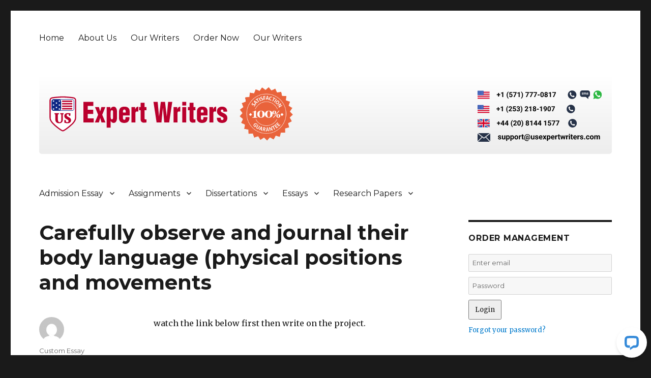

--- FILE ---
content_type: application/javascript; charset=UTF-8
request_url: https://api.livechatinc.com/v3.6/customer/action/get_dynamic_configuration?x-region=us-south1&license_id=9215250&client_id=c5e4f61e1a6c3b1521b541bc5c5a2ac5&url=https%3A%2F%2Fwww.usexpertwriters.com%2Fcarefully-observe-and-journal-their-body-language-physical-positions-and-movements%2F&channel_type=code&implementation_type=Wordpress&jsonp=__ickfmbg8ttq
body_size: 212
content:
__ickfmbg8ttq({"organization_id":"1c96c5a1-b93d-4ade-9860-94881175867a","livechat_active":true,"livechat":{"group_id":2,"client_limit_exceeded":false,"domain_allowed":true,"online_group_ids":[0,1,2,3,4,5],"config_version":"3456.0.107.863.118.164.118.111.110.103.108.168.1","localization_version":"3e484e3f8236c9d1f2239ff432260121","language":"en"},"default_widget":"livechat"});

--- FILE ---
content_type: image/svg+xml
request_url: https://www.usexpertwriters.com/wp-content/uploads/2017/11/support@usexpertwriters.com_.svg
body_size: 9611
content:
<?xml version="1.0" encoding="utf-8"?>
<!-- Generator: Adobe Illustrator 17.0.0, SVG Export Plug-In . SVG Version: 6.00 Build 0)  -->
<!DOCTYPE svg PUBLIC "-//W3C//DTD SVG 1.1//EN" "http://www.w3.org/Graphics/SVG/1.1/DTD/svg11.dtd">
<svg version="1.1" id="Layer_1" xmlns="http://www.w3.org/2000/svg" xmlns:xlink="http://www.w3.org/1999/xlink" x="0px" y="0px"
	 width="343.272px" height="24.187px" viewBox="0 0 343.272 24.187" enable-background="new 0 0 343.272 24.187"
	 xml:space="preserve">
<metadata><?xpacket begin="﻿" id="W5M0MpCehiHzreSzNTczkc9d"?>
<x:xmpmeta xmlns:x="adobe:ns:meta/" x:xmptk="Adobe XMP Core 5.5-c014 79.151739, 2013/04/03-12:12:15        ">
   <rdf:RDF xmlns:rdf="http://www.w3.org/1999/02/22-rdf-syntax-ns#">
      <rdf:Description rdf:about=""
            xmlns:dc="http://purl.org/dc/elements/1.1/"
            xmlns:xmp="http://ns.adobe.com/xap/1.0/"
            xmlns:xmpGImg="http://ns.adobe.com/xap/1.0/g/img/"
            xmlns:xmpMM="http://ns.adobe.com/xap/1.0/mm/"
            xmlns:stRef="http://ns.adobe.com/xap/1.0/sType/ResourceRef#"
            xmlns:stEvt="http://ns.adobe.com/xap/1.0/sType/ResourceEvent#"
            xmlns:illustrator="http://ns.adobe.com/illustrator/1.0/"
            xmlns:xmpTPg="http://ns.adobe.com/xap/1.0/t/pg/"
            xmlns:stDim="http://ns.adobe.com/xap/1.0/sType/Dimensions#"
            xmlns:xmpG="http://ns.adobe.com/xap/1.0/g/"
            xmlns:pdf="http://ns.adobe.com/pdf/1.3/">
         <dc:format>image/svg+xml</dc:format>
         <dc:title>
            <rdf:Alt>
               <rdf:li xml:lang="x-default">Web</rdf:li>
            </rdf:Alt>
         </dc:title>
         <xmp:CreatorTool>Adobe Illustrator CC (Windows)</xmp:CreatorTool>
         <xmp:CreateDate>2017-11-29T11:41:42+05:30</xmp:CreateDate>
         <xmp:ModifyDate>2017-11-29T11:41:42+05:30</xmp:ModifyDate>
         <xmp:MetadataDate>2017-11-29T11:41:42+05:30</xmp:MetadataDate>
         <xmp:Thumbnails>
            <rdf:Alt>
               <rdf:li rdf:parseType="Resource">
                  <xmpGImg:width>256</xmpGImg:width>
                  <xmpGImg:height>20</xmpGImg:height>
                  <xmpGImg:format>JPEG</xmpGImg:format>
                  <xmpGImg:image>/9j/4AAQSkZJRgABAgEASABIAAD/7QAsUGhvdG9zaG9wIDMuMAA4QklNA+0AAAAAABAASAAAAAEA&#xA;AQBIAAAAAQAB/+4ADkFkb2JlAGTAAAAAAf/bAIQABgQEBAUEBgUFBgkGBQYJCwgGBggLDAoKCwoK&#xA;DBAMDAwMDAwQDA4PEA8ODBMTFBQTExwbGxscHx8fHx8fHx8fHwEHBwcNDA0YEBAYGhURFRofHx8f&#xA;Hx8fHx8fHx8fHx8fHx8fHx8fHx8fHx8fHx8fHx8fHx8fHx8fHx8fHx8fHx8f/8AAEQgAFAEAAwER&#xA;AAIRAQMRAf/EAaIAAAAHAQEBAQEAAAAAAAAAAAQFAwIGAQAHCAkKCwEAAgIDAQEBAQEAAAAAAAAA&#xA;AQACAwQFBgcICQoLEAACAQMDAgQCBgcDBAIGAnMBAgMRBAAFIRIxQVEGE2EicYEUMpGhBxWxQiPB&#xA;UtHhMxZi8CRygvElQzRTkqKyY3PCNUQnk6OzNhdUZHTD0uIIJoMJChgZhJRFRqS0VtNVKBry4/PE&#xA;1OT0ZXWFlaW1xdXl9WZ2hpamtsbW5vY3R1dnd4eXp7fH1+f3OEhYaHiImKi4yNjo+Ck5SVlpeYmZ&#xA;qbnJ2en5KjpKWmp6ipqqusra6voRAAICAQIDBQUEBQYECAMDbQEAAhEDBCESMUEFURNhIgZxgZEy&#xA;obHwFMHR4SNCFVJicvEzJDRDghaSUyWiY7LCB3PSNeJEgxdUkwgJChgZJjZFGidkdFU38qOzwygp&#xA;0+PzhJSktMTU5PRldYWVpbXF1eX1RlZmdoaWprbG1ub2R1dnd4eXp7fH1+f3OEhYaHiImKi4yNjo&#xA;+DlJWWl5iZmpucnZ6fkqOkpaanqKmqq6ytrq+v/aAAwDAQACEQMRAD8AgqatpPmxVt/MMy2HmCnG&#xA;28wMP3VwQPhTUAu9ewnUV/nDdRmVXJx7tItQ8s6/p+tfoS6sJk1UuqR2iqXeQvshi4cvUD/slag9&#xA;skCOaKT97fSfJTEXaRap5uQkfVG4y2enONj6w3W4uF/k+wh+1yOwjz9yeT61/Ke/vNQ/LrQb29me&#xA;4u7i29SeeQ8mZmZiSScxZjdujyZZkWTyvSfz8sNX85T6Bpnl7Ub2wttQbSbjV7YRzCKdDxaSW2Qm&#xA;eO3r/u5hx+44qho/+ci9FfydZ+ZxpFyILzXx5cW39SPmspRn9Ynpx+Hp1xVBzf8AOTukWt1eSXnl&#xA;nU4tA03VZdG1DX1Eb20U8bcVPUMa9WH7Ip1JpirtT/5yc0nTdR1uO48sapJpHlzU5NK1jWYPSeCJ&#xA;llaGNwCyk83T7PYU6kgYqifM/wDzkhpGkatqkNhoF/rOi+X3gTX9cteAgtjcU4cVb4pKE0P2d8VR&#xA;U/58rP5yvfK3l7yvqOv3FnBb3f1y0KC3aG6s1u4mZ2/uy/qIi86Akk1FMVYj5B/Prz1q/wCWcWoX&#xA;OlxXnmvVdUXR/LztxitLieUMxd0jPNY7ZIy0h2rsAe+KoWw/NjzjFdz3Fl5qn8yyWUV3fPZT6PBY&#xA;6VqFtp3+90enXsdZ+UQrwd+SsaDFXoafnpokv+LXg0+4eHyppdnq8khZV+sRX1ot2ioD9lgjUNe+&#xA;KpRff85Iaal7ptjpflvUdXvLvTbLV7y1tWhM0UN/EssccMTMHuZVEi8ljHeteuKt+eP+cktC8s63&#xA;PpVtot7qj6dbwXetOClsbSO4RZFQxz8WeUI6lkFKdzUGirvMH/OSvl7Rr/6hJo97cXN/bWN75ZSE&#xA;AjVIdQKiMwmnwFeW4buCBiqlrH/OSdrpOq65ZT+VNTng8szQx6/fWrQyxWyzigbdk5fH8IG1aE1x&#xA;Vd5x/wCcmvLeham9ppulXWuQWdrbX+qXcDxwpBBeRrLFxWUhpX9ORWKr0r12NFUQ/wDzkGl55nuP&#xA;L/lnyrqXmGaG3sr1Lm1KLCbe/tEu4ndm/uqrKqjl1NdxTFWP/lt/zkNr13o+l3Hm/R5Ei1fWxott&#xA;rUbQx24llZwiNGCWHp8KOx8ajFU60X/nJfyxraaSNM024mn1bVLrTI7cugZEs40mkuT4p6cqmn0Y&#xA;qxnWfz/uvNPlOw1PT9L1vy1ps+p2VvFrMXo0nked0kgjZwUePinxsO9VoaGqqZ+XPz91631bz/ce&#xA;btImtNA8ruhRk9AyW7MeEdrJxf8AeSTuw4EfCO5GKq9j/wA5R6HJput3F/oN1YXuk2UWqQWLTQyG&#xA;5tJZY4Qyuh4o6mZSyHf7jiqJu/8AnJCGCx0lj5S1KPVdcaeTS9LunhtHktLdEf1y8xVf3gZvTReR&#xA;bj7iqr0vRvNVrqHlSPzJdWl1o9sYJLm5tdSha3uYEi5ep6sTbinAkeI3GxxVgHlT/nIXTdcuYpbz&#xA;y7qekaBfRXdzpevXCK9tNDYozztJ6dTEQEPEfFXFUN5c/wCckdM1XWdNtbzy7qGk6Xr6zny5q9zw&#xA;9O8a2BLKVXdK7AbtuR23xVK7b/nKmC5g0S4h8k6w9t5hae30mVTCRcXcMnpiGLf4l5MAz7UNdjxO&#xA;KvR/yy/Mez896NeXsdjNpd9pl5Lp2p6dclWkhuYQpdeS7MvxUrQd9sVZfir4a0y1tfKlrBrerQpc&#xA;a1Ogl0XSJlDLGrCqXl2h/Z7xRH7f2m+CnPMO+zjjZQ/5WX51NpcQSak8stwzn67KFe7iExJmSG4Y&#xA;erEkp+2qMAfpNTwBHEUxjkg8/QLBOyw+d4VC29wxCpqqKKCKUmgF2AKI5/vOh+KhI+n3J5+99Vfk&#xA;9DLD+Wfl6GZGjmjtQkkbgqysrsCrA7gg5jT5lujyZjkGTwuT/nHjXrn8xrXzLea3Zm2s9V/S0d9b&#xA;2f1fVZVDAi0mliZInT4aGRlLnf5Yqlk//OM/nBU/Q9p5pth5Tt9fXzBY6bJan1hJupV5wxb4IzxH&#xA;UN12xVI/J/5R+cfO2n+bdHu9Y/RHk+48331zqGnPZk3UxhMbq8MzFfglBUdPhKAitSMVUtA/Kzzr&#xA;501j8ztDXVV0Xyvqfmid9Thmsy880cV288cltIxQbsqg9u/sVWXeY/8AnHfzZLe+YdO8s+ZYdN8n&#xA;+bJIZdYsJ4DLcRmEgkQOOoaniu22Ks68i/lc/lTzx5i12K7WXTdWtNLsrK1o3qxJplottWRjs3Lh&#xA;XbFXmMH5R+cfy50HSbnmPMmkeV9bkv4bPTonF8dPvYJLe5fiT8cqc1ZUT338FUj8jeTZ9dnsfL/l&#xA;7ztaXC2mi3+ivTRb63kh0y7mDySl5Gjj+tuZONGIApUcmqcVZv5n/wCcfPM8ur64/lTzJBpmj+Yt&#xA;IttJ1K0urY3EhSyt0touL8hTlHFQt1FTsTTFUv8ANn/ONPmPXLHSdP8A0zpr2tppWn6XJNdWPK5t&#xA;HsYEieWyniMUjLIycvTlYgVOKrvN3/OMmqX3mefWNF1awlTUbW3tdQOuWS380cltCkP1mBn5AyOI&#xA;6sGpvXrtRVGeav8AnHrzPruuw63H5ig0+88v21ha+TYrW3Mdva/UmVneWIEj4+J4quwqBuFGKsQ0&#xA;38ufzC82+evzT0iHU4dD07Vbiwh1x5LN5UuEKysXs3cofgZGWld1fcggYqyDzN/zi5dP5ga/8s6h&#xA;pqWV1Z2tjPBrFgl89v8AU4Et0mtuQKcmSIVVgB89gFXofkL8r7jyt538w699at5LLV7PS7O1tLeI&#xA;wiIabaLbH4ASqq3Cqqp+EbYqwQf846+Z5fy213yPd61ZvbSanHqflq8SGRZIH9VmmM++5ZG4qF6G&#xA;u57Kpp5Y/wCccrDy95/t/MlndxiytdFXT4rQIVb699WWze568aSRKS3cscVXx/kTqy/lB5Y8ifpS&#xA;3+t6Dqi6jNecH9ORFup7jgq/aBpOBv4Yqo69+QOr6xq/nyCXWoY/LXnQQXPpCEm6t761ZXhetQrR&#xA;hg3IVqwPY74qkmm/840eYV8sa7pd9faJFdahYRadYzWGnLAV9OeOVp5pwFlZpFioy9K79sVZX+Zn&#xA;5N675q0vQrSzvtOkj0uz+pXNjqlp68DExhDcQyx8biKRabcWAO1em6qYeWfyu8zaH5d0XyifMC3n&#xA;lW2068sNbglg/wBJuWuhJwMMpZjCkXqUVan4RT5KpB5T/JHz7YadH5V1rzetx5GtLS/sIdOsoTDP&#xA;cw36On+kuxYD0vUJTjXFUB5b/wCce/OEOoeXrfzJ5ktr/wAveTRcHy7bW9u0UzvN9lrgkkDgQpoC&#xA;3Sld64qjtG/ILWLDRfy1099Vt3fyNqFzfXbhHAuFuLr6wFj/AJSBtvirNvy28gXnlK882T3F3Hcj&#xA;zFrl3rEKxqymKO5aojavVl8RirNcVeb63/yoL9L3f6Z/Qf6V9Vvrv1n0fW9Wvxc+W9csHEwPCgf+&#xA;sav+/d/5IYfX5r6Vyf8AQtvNeH+HudRx4+hWvalMHr819L1KP0+A9OnDtTK2a7FXYq7FXYq7FXYq&#xA;7FXYq7FXYq7FXYq7FXYq7FXYq7FXYq7FXYq7FXYq7FXYq7FXYq7FXYq//9k=</xmpGImg:image>
               </rdf:li>
            </rdf:Alt>
         </xmp:Thumbnails>
         <xmpMM:RenditionClass>proof:pdf</xmpMM:RenditionClass>
         <xmpMM:OriginalDocumentID>uuid:65E6390686CF11DBA6E2D887CEACB407</xmpMM:OriginalDocumentID>
         <xmpMM:DocumentID>xmp.did:0ac0b15f-129f-7845-98f4-31562a63bef7</xmpMM:DocumentID>
         <xmpMM:InstanceID>xmp.iid:0ac0b15f-129f-7845-98f4-31562a63bef7</xmpMM:InstanceID>
         <xmpMM:DerivedFrom rdf:parseType="Resource">
            <stRef:instanceID>xmp.iid:80532c2b-079f-9049-b4f2-a327498d1db3</stRef:instanceID>
            <stRef:documentID>xmp.did:80532c2b-079f-9049-b4f2-a327498d1db3</stRef:documentID>
            <stRef:originalDocumentID>uuid:65E6390686CF11DBA6E2D887CEACB407</stRef:originalDocumentID>
            <stRef:renditionClass>proof:pdf</stRef:renditionClass>
         </xmpMM:DerivedFrom>
         <xmpMM:History>
            <rdf:Seq>
               <rdf:li rdf:parseType="Resource">
                  <stEvt:action>saved</stEvt:action>
                  <stEvt:instanceID>xmp.iid:dd967e74-1b25-bc4d-b100-bd1784316833</stEvt:instanceID>
                  <stEvt:when>2017-11-28T13:45:09+05:30</stEvt:when>
                  <stEvt:softwareAgent>Adobe Illustrator CC (Windows)</stEvt:softwareAgent>
                  <stEvt:changed>/</stEvt:changed>
               </rdf:li>
               <rdf:li rdf:parseType="Resource">
                  <stEvt:action>saved</stEvt:action>
                  <stEvt:instanceID>xmp.iid:0ac0b15f-129f-7845-98f4-31562a63bef7</stEvt:instanceID>
                  <stEvt:when>2017-11-29T11:41:42+05:30</stEvt:when>
                  <stEvt:softwareAgent>Adobe Illustrator CC (Windows)</stEvt:softwareAgent>
                  <stEvt:changed>/</stEvt:changed>
               </rdf:li>
            </rdf:Seq>
         </xmpMM:History>
         <illustrator:StartupProfile>Web</illustrator:StartupProfile>
         <xmpTPg:NPages>1</xmpTPg:NPages>
         <xmpTPg:HasVisibleTransparency>False</xmpTPg:HasVisibleTransparency>
         <xmpTPg:HasVisibleOverprint>False</xmpTPg:HasVisibleOverprint>
         <xmpTPg:MaxPageSize rdf:parseType="Resource">
            <stDim:w>343.272003</stDim:w>
            <stDim:h>24.187012</stDim:h>
            <stDim:unit>Pixels</stDim:unit>
         </xmpTPg:MaxPageSize>
         <xmpTPg:PlateNames>
            <rdf:Seq>
               <rdf:li>Cyan</rdf:li>
               <rdf:li>Magenta</rdf:li>
               <rdf:li>Yellow</rdf:li>
               <rdf:li>Black</rdf:li>
            </rdf:Seq>
         </xmpTPg:PlateNames>
         <xmpTPg:SwatchGroups>
            <rdf:Seq>
               <rdf:li rdf:parseType="Resource">
                  <xmpG:groupName>Default Swatch Group</xmpG:groupName>
                  <xmpG:groupType>0</xmpG:groupType>
               </rdf:li>
            </rdf:Seq>
         </xmpTPg:SwatchGroups>
         <pdf:Producer>Adobe PDF library 10.01</pdf:Producer>
      </rdf:Description>
   </rdf:RDF>
</x:xmpmeta>
                                                                                                    
                                                                                                    
                                                                                                    
                                                                                                    
                                                                                                    
                                                                                                    
                                                                                                    
                                                                                                    
                                                                                                    
                                                                                                    
                                                                                                    
                                                                                                    
                                                                                                    
                                                                                                    
                                                                                                    
                                                                                                    
                                                                                                    
                                                                                                    
                                                                                                    
                                                                                                    
                           
<?xpacket end="w"?>
	</metadata>
<g>
	<path fill="#263248" d="M22.132,12.028l12.039,12.159H1.435l12.039-12.159l4.33,3.419L22.132,12.028z M33.972,0H1.633l16.171,12.77
		L33.972,0z M23.814,10.701L35.67,22.674V1.337L23.814,10.701z M-0.062,1.337v21.336l11.854-11.975L-0.062,1.337z"/>
</g>
<text transform="matrix(1 0 0 1 73.5835 21.3497)" display="none" enable-background="new    " font-family="'Roboto-Bold'" font-size="21">support@usexpertwriters.com</text>
<g enable-background="new    ">
	<path d="M63.669,14.453c0-0.361-0.179-0.647-0.539-0.855c-0.358-0.209-0.935-0.395-1.728-0.559
		c-2.639-0.555-3.958-1.675-3.958-3.363c0-0.984,0.408-1.807,1.226-2.467c0.816-0.659,1.885-0.989,3.204-0.989
		c1.408,0,2.534,0.332,3.379,0.995c0.844,0.663,1.266,1.524,1.266,2.584h-2.963c0-0.424-0.137-0.774-0.41-1.052
		c-0.273-0.276-0.701-0.415-1.282-0.415c-0.499,0-0.885,0.113-1.159,0.338c-0.273,0.227-0.41,0.514-0.41,0.861
		c0,0.328,0.155,0.594,0.467,0.795c0.311,0.202,0.835,0.376,1.574,0.523c0.738,0.146,1.36,0.313,1.866,0.497
		c1.565,0.574,2.348,1.569,2.348,2.983c0,1.013-0.434,1.831-1.302,2.456c-0.868,0.626-1.989,0.938-3.363,0.938
		c-0.93,0-1.755-0.166-2.476-0.497c-0.722-0.332-1.287-0.786-1.697-1.364c-0.41-0.577-0.615-1.201-0.615-1.871h2.81
		c0.027,0.526,0.222,0.93,0.584,1.21s0.848,0.421,1.456,0.421c0.567,0,0.996-0.108,1.287-0.323
		C63.523,15.084,63.669,14.803,63.669,14.453z"/>
	<path d="M75.102,16.392c-0.731,0.889-1.743,1.333-3.035,1.333c-1.189,0-2.097-0.342-2.722-1.025
		c-0.626-0.684-0.945-1.685-0.959-3.004V6.425h2.963v7.176c0,1.156,0.526,1.735,1.579,1.735c1.005,0,1.695-0.35,2.071-1.048V6.425
		h2.974V17.52h-2.789L75.102,16.392z"/>
	<path d="M90.196,12.074c0,1.71-0.388,3.078-1.164,4.107c-0.776,1.028-1.824,1.543-3.143,1.543c-1.121,0-2.027-0.39-2.717-1.169
		v5.229h-2.963V6.424h2.748l0.103,1.087c0.718-0.861,1.654-1.292,2.81-1.292c1.367,0,2.43,0.506,3.189,1.518
		s1.138,2.406,1.138,4.184L90.196,12.074L90.196,12.074z M87.232,11.849c0-1.035-0.183-1.834-0.549-2.396S85.786,8.61,85.089,8.61
		c-0.93,0-1.569,0.356-1.917,1.069v4.557c0.362,0.733,1.008,1.101,1.938,1.101C86.524,15.336,87.232,14.173,87.232,11.849z"/>
	<path d="M102.019,12.074c0,1.71-0.388,3.078-1.164,4.107c-0.776,1.028-1.824,1.543-3.143,1.543c-1.121,0-2.027-0.39-2.717-1.169
		v5.229h-2.963V6.424h2.748l0.103,1.087c0.718-0.861,1.654-1.292,2.81-1.292c1.367,0,2.43,0.506,3.189,1.518
		s1.138,2.406,1.138,4.184L102.019,12.074L102.019,12.074z M99.055,11.849c0-1.035-0.183-1.834-0.549-2.396S97.609,8.61,96.912,8.61
		c-0.93,0-1.569,0.356-1.917,1.069v4.557c0.362,0.733,1.008,1.101,1.938,1.101C98.347,15.336,99.055,14.173,99.055,11.849z"/>
	<path d="M103.393,11.869c0-1.1,0.212-2.081,0.636-2.942s1.034-1.528,1.83-1.999c0.796-0.473,1.721-0.708,2.774-0.708
		c1.497,0,2.719,0.458,3.666,1.374s1.475,2.16,1.584,3.732l0.021,0.759c0,1.702-0.475,3.067-1.425,4.097
		c-0.95,1.028-2.225,1.543-3.825,1.543s-2.876-0.513-3.83-1.538s-1.431-2.42-1.431-4.184
		C103.393,12.003,103.393,11.869,103.393,11.869z M106.355,12.08c0,1.055,0.198,1.86,0.595,2.418
		c0.396,0.559,0.964,0.838,1.702,0.838c0.718,0,1.278-0.276,1.682-0.827s0.605-1.433,0.605-2.645c0-1.033-0.202-1.835-0.605-2.403
		c-0.403-0.567-0.971-0.852-1.702-0.852c-0.725,0-1.285,0.282-1.682,0.847C106.554,10.022,106.355,10.896,106.355,12.08z"/>
	<path d="M121.963,9.203c-0.403-0.054-0.759-0.082-1.066-0.082c-1.121,0-1.856,0.38-2.205,1.139v7.26h-2.963V6.425h2.799
		l0.082,1.323c0.595-1.019,1.418-1.528,2.471-1.528c0.328,0,0.636,0.045,0.923,0.134L121.963,9.203z"/>
	<path d="M127.448,3.697v2.728h1.897v2.174h-1.897v5.537c0,0.41,0.079,0.704,0.236,0.882s0.458,0.267,0.902,0.267
		c0.328,0,0.619-0.023,0.872-0.071v2.245c-0.581,0.178-1.179,0.267-1.794,0.267c-2.078,0-3.138-1.049-3.179-3.148V8.6h-1.62V6.426
		h1.62V3.697H127.448z"/>
	<path d="M147.792,12.024c-0.075,1.75-0.507,3.14-1.297,4.168c-0.789,1.029-1.851,1.543-3.184,1.543
		c-0.588,0-1.096-0.126-1.522-0.379c-0.428-0.253-0.75-0.615-0.969-1.087c-0.684,0.957-1.576,1.436-2.676,1.436
		c-0.998,0-1.771-0.421-2.317-1.261c-0.547-0.842-0.752-1.952-0.615-3.333c0.123-1.128,0.408-2.131,0.856-3.01
		c0.447-0.878,1.013-1.554,1.697-2.024c0.684-0.473,1.422-0.708,2.215-0.708c0.978,0,1.812,0.226,2.502,0.677l0.646,0.441
		l-0.523,5.926c-0.068,0.541-0.009,0.954,0.179,1.241c0.188,0.287,0.487,0.431,0.897,0.431c0.629,0,1.155-0.367,1.579-1.103
		c0.424-0.734,0.656-1.696,0.697-2.886c0.116-2.386-0.364-4.22-1.44-5.502c-1.077-1.281-2.671-1.922-4.784-1.922
		c-1.319,0-2.495,0.335-3.527,1.004c-1.032,0.671-1.846,1.622-2.44,2.856c-0.595,1.233-0.93,2.647-1.005,4.239
		c-0.109,2.42,0.376,4.292,1.456,5.614c1.08,1.323,2.697,1.984,4.85,1.984c0.567,0,1.162-0.063,1.784-0.189
		c0.622-0.127,1.159-0.296,1.61-0.508l0.39,1.579c-0.417,0.273-0.979,0.494-1.687,0.661c-0.707,0.168-1.42,0.251-2.138,0.251
		c-1.805,0-3.343-0.363-4.614-1.092c-1.271-0.728-2.22-1.801-2.846-3.22c-0.625-1.418-0.897-3.112-0.815-5.081
		c0.082-1.887,0.513-3.578,1.292-5.075c0.779-1.497,1.84-2.654,3.184-3.471c1.343-0.817,2.859-1.226,4.547-1.226
		c1.716,0,3.192,0.367,4.43,1.103c1.237,0.734,2.164,1.786,2.779,3.153C147.598,8.621,147.867,10.212,147.792,12.024z
		 M137.487,13.11c-0.075,0.902,0.003,1.588,0.236,2.056c0.232,0.469,0.608,0.703,1.128,0.703c0.335,0,0.653-0.147,0.954-0.441
		s0.55-0.718,0.749-1.271l0.431-4.85c-0.267-0.089-0.54-0.134-0.82-0.134c-0.786,0-1.396,0.335-1.831,1.005
		S137.616,11.825,137.487,13.11z"/>
	<path d="M156.435,16.392c-0.731,0.889-1.743,1.333-3.035,1.333c-1.189,0-2.097-0.342-2.722-1.025
		c-0.626-0.684-0.945-1.685-0.959-3.004V6.425h2.963v7.176c0,1.156,0.526,1.735,1.579,1.735c1.005,0,1.695-0.35,2.071-1.048V6.425
		h2.974V17.52h-2.789L156.435,16.392z"/>
	<path d="M167.552,14.453c0-0.361-0.179-0.647-0.539-0.855c-0.358-0.209-0.935-0.395-1.728-0.559
		c-2.639-0.555-3.958-1.675-3.958-3.363c0-0.984,0.408-1.807,1.226-2.467c0.816-0.659,1.885-0.989,3.204-0.989
		c1.408,0,2.534,0.332,3.379,0.995c0.844,0.663,1.266,1.524,1.266,2.584h-2.963c0-0.424-0.137-0.774-0.41-1.052
		c-0.273-0.276-0.701-0.415-1.282-0.415c-0.499,0-0.885,0.113-1.159,0.338c-0.273,0.227-0.41,0.514-0.41,0.861
		c0,0.328,0.155,0.594,0.467,0.795c0.311,0.202,0.835,0.376,1.574,0.523c0.738,0.146,1.36,0.313,1.866,0.497
		c1.565,0.574,2.348,1.569,2.348,2.983c0,1.013-0.434,1.831-1.302,2.456c-0.868,0.626-1.989,0.938-3.363,0.938
		c-0.93,0-1.755-0.166-2.476-0.497c-0.722-0.332-1.287-0.786-1.697-1.364c-0.41-0.577-0.615-1.201-0.615-1.871h2.81
		c0.027,0.526,0.222,0.93,0.584,1.21s0.848,0.421,1.456,0.421c0.567,0,0.996-0.108,1.287-0.323
		C167.405,15.084,167.552,14.803,167.552,14.453z"/>
	<path d="M177.447,17.725c-1.627,0-2.952-0.499-3.974-1.497s-1.533-2.327-1.533-3.989v-0.287c0-1.113,0.215-2.11,0.646-2.988
		c0.431-0.879,1.04-1.556,1.83-2.03c0.789-0.476,1.69-0.713,2.702-0.713c1.518,0,2.712,0.479,3.583,1.436
		c0.872,0.957,1.308,2.314,1.308,4.071v1.209h-7.064c0.096,0.726,0.384,1.307,0.866,1.744c0.481,0.438,1.092,0.656,1.83,0.656
		c1.142,0,2.034-0.414,2.677-1.241l1.456,1.63c-0.444,0.63-1.046,1.12-1.805,1.472C179.211,17.549,178.37,17.725,177.447,17.725z
		 M177.108,8.609c-0.588,0-1.064,0.198-1.431,0.597c-0.365,0.398-0.6,0.969-0.702,1.71h4.122v-0.237
		c-0.014-0.659-0.191-1.169-0.533-1.529S177.737,8.609,177.108,8.609z"/>
	<path d="M187.915,9.736l1.866-3.312h3.169l-3.158,5.435l3.291,5.66h-3.179l-1.979-3.486l-1.969,3.486h-3.189l3.292-5.66
		l-3.148-5.435h3.179L187.915,9.736z"/>
	<path d="M204.362,12.074c0,1.71-0.388,3.078-1.163,4.107c-0.776,1.028-1.824,1.543-3.144,1.543c-1.121,0-2.026-0.39-2.717-1.169
		v5.229h-2.964V6.424h2.748l0.103,1.087c0.718-0.861,1.654-1.292,2.81-1.292c1.367,0,2.431,0.506,3.189,1.518
		s1.138,2.406,1.138,4.184V12.074z M201.4,11.849c0-1.035-0.184-1.834-0.549-2.396c-0.366-0.563-0.897-0.843-1.595-0.843
		c-0.93,0-1.568,0.356-1.917,1.069v4.557c0.362,0.733,1.008,1.101,1.938,1.101C200.691,15.336,201.4,14.173,201.4,11.849z"/>
	<path d="M211.306,17.725c-1.627,0-2.952-0.499-3.974-1.497s-1.533-2.327-1.533-3.989v-0.287c0-1.113,0.216-2.11,0.646-2.988
		c0.431-0.879,1.04-1.556,1.83-2.03c0.789-0.476,1.69-0.713,2.702-0.713c1.518,0,2.712,0.479,3.583,1.436
		c0.872,0.957,1.308,2.314,1.308,4.071v1.209h-7.064c0.096,0.726,0.384,1.307,0.866,1.744c0.481,0.438,1.092,0.656,1.83,0.656
		c1.142,0,2.034-0.414,2.677-1.241l1.456,1.63c-0.444,0.63-1.046,1.12-1.805,1.472C213.069,17.549,212.228,17.725,211.306,17.725z
		 M210.966,8.609c-0.588,0-1.064,0.198-1.431,0.597c-0.365,0.398-0.6,0.969-0.702,1.71h4.122v-0.237
		c-0.014-0.659-0.191-1.169-0.533-1.529S211.595,8.609,210.966,8.609z"/>
	<path d="M223.784,9.203c-0.403-0.054-0.759-0.082-1.066-0.082c-1.121,0-1.855,0.38-2.204,1.139v7.26h-2.964V6.425h2.8l0.082,1.323
		c0.595-1.019,1.418-1.528,2.471-1.528c0.328,0,0.636,0.045,0.923,0.134L223.784,9.203z"/>
	<path d="M229.27,3.697v2.728h1.896v2.174h-1.896v5.537c0,0.41,0.078,0.704,0.235,0.882c0.157,0.178,0.458,0.267,0.902,0.267
		c0.328,0,0.619-0.023,0.872-0.071v2.245c-0.581,0.178-1.18,0.267-1.795,0.267c-2.078,0-3.138-1.049-3.179-3.148V8.6h-1.62V6.426
		h1.62V3.697H229.27z"/>
	<path d="M242.467,13.49l1.456-7.065h2.861l-2.83,11.095h-2.481l-2.103-6.982l-2.102,6.982h-2.472l-2.83-11.095h2.861l1.445,7.055
		l2.03-7.055h2.144L242.467,13.49z"/>
	<path d="M254.484,9.203c-0.403-0.054-0.759-0.082-1.066-0.082c-1.121,0-1.855,0.38-2.204,1.139v7.26h-2.964V6.425h2.8l0.082,1.323
		c0.595-1.019,1.418-1.528,2.471-1.528c0.328,0,0.636,0.045,0.923,0.134L254.484,9.203z"/>
	<path d="M255.889,3.554c0-0.444,0.148-0.81,0.445-1.097c0.298-0.287,0.702-0.432,1.216-0.432c0.505,0,0.908,0.145,1.209,0.432
		c0.301,0.287,0.451,0.652,0.451,1.097c0,0.451-0.151,0.82-0.456,1.107c-0.304,0.287-0.706,0.431-1.204,0.431
		c-0.5,0-0.901-0.144-1.205-0.431C256.04,4.374,255.889,4.005,255.889,3.554z M259.036,17.52h-2.974V6.425h2.974V17.52z"/>
	<path d="M265.023,3.697v2.728h1.897v2.174h-1.897v5.537c0,0.41,0.079,0.704,0.236,0.882s0.458,0.267,0.902,0.267
		c0.328,0,0.618-0.023,0.871-0.071v2.245c-0.581,0.178-1.179,0.267-1.794,0.267c-2.078,0-3.138-1.049-3.179-3.148V8.6h-1.62V6.426
		h1.62V3.697H265.023z"/>
	<path d="M273.678,17.725c-1.627,0-2.951-0.499-3.973-1.497s-1.533-2.327-1.533-3.989v-0.287c0-1.113,0.215-2.11,0.646-2.988
		c0.43-0.879,1.04-1.556,1.83-2.03c0.789-0.476,1.689-0.713,2.701-0.713c1.518,0,2.713,0.479,3.584,1.436
		c0.872,0.957,1.308,2.314,1.308,4.071v1.209h-7.065c0.096,0.726,0.385,1.307,0.867,1.744c0.481,0.438,1.092,0.656,1.83,0.656
		c1.142,0,2.033-0.414,2.676-1.241l1.457,1.63c-0.445,0.63-1.047,1.12-1.805,1.472C275.441,17.549,274.602,17.725,273.678,17.725z
		 M273.341,8.609c-0.588,0-1.064,0.198-1.431,0.597c-0.365,0.398-0.6,0.969-0.702,1.71h4.122v-0.237
		c-0.014-0.659-0.191-1.169-0.533-1.529S273.97,8.609,273.341,8.609z"/>
	<path d="M286.159,9.203c-0.404-0.054-0.76-0.082-1.066-0.082c-1.122,0-1.856,0.38-2.205,1.139v7.26h-2.963V6.425h2.799l0.082,1.323
		c0.595-1.019,1.418-1.528,2.471-1.528c0.328,0,0.637,0.045,0.924,0.134L286.159,9.203z"/>
	<path d="M293.592,14.453c0-0.361-0.179-0.647-0.538-0.855c-0.358-0.209-0.935-0.395-1.728-0.559
		c-2.639-0.555-3.958-1.675-3.958-3.363c0-0.984,0.408-1.807,1.226-2.467c0.816-0.659,1.885-0.989,3.204-0.989
		c1.408,0,2.534,0.332,3.379,0.995c0.844,0.663,1.267,1.524,1.267,2.584h-2.964c0-0.424-0.137-0.774-0.41-1.052
		c-0.273-0.276-0.701-0.415-1.282-0.415c-0.499,0-0.885,0.113-1.158,0.338c-0.273,0.227-0.41,0.514-0.41,0.861
		c0,0.328,0.155,0.594,0.467,0.795c0.311,0.202,0.836,0.376,1.574,0.523c0.738,0.146,1.359,0.313,1.865,0.497
		c1.565,0.574,2.349,1.569,2.349,2.983c0,1.013-0.435,1.831-1.302,2.456c-0.869,0.626-1.99,0.938-3.363,0.938
		c-0.931,0-1.756-0.166-2.477-0.497c-0.722-0.332-1.287-0.786-1.697-1.364c-0.41-0.577-0.615-1.201-0.615-1.871h2.81
		c0.027,0.526,0.222,0.93,0.585,1.21c0.361,0.28,0.847,0.421,1.455,0.421c0.567,0,0.997-0.108,1.287-0.323
		C293.448,15.084,293.592,14.803,293.592,14.453z"/>
	<path d="M298.535,16.064c0-0.472,0.159-0.854,0.477-1.148s0.716-0.44,1.194-0.44c0.485,0,0.888,0.146,1.205,0.44
		c0.318,0.294,0.477,0.677,0.477,1.148c0,0.465-0.157,0.843-0.471,1.133c-0.315,0.291-0.719,0.437-1.211,0.437
		c-0.485,0-0.885-0.146-1.199-0.437C298.691,16.906,298.535,16.528,298.535,16.064z"/>
	<path d="M309.096,15.336c0.547,0,0.991-0.15,1.334-0.451c0.341-0.301,0.519-0.701,0.533-1.2h2.778
		c-0.007,0.752-0.212,1.44-0.615,2.066c-0.403,0.625-0.955,1.11-1.656,1.456c-0.7,0.345-1.475,0.518-2.322,0.518
		c-1.586,0-2.837-0.504-3.753-1.513c-0.916-1.008-1.374-2.4-1.374-4.179v-0.194c0-1.709,0.454-3.072,1.364-4.091
		c0.908-1.019,2.156-1.528,3.742-1.528c1.388,0,2.5,0.395,3.338,1.185c0.837,0.789,1.263,1.84,1.276,3.152h-2.778
		c-0.015-0.576-0.192-1.046-0.533-1.406c-0.343-0.361-0.794-0.541-1.354-0.541c-0.691,0-1.212,0.251-1.564,0.754
		c-0.352,0.504-0.527,1.32-0.527,2.449v0.309c0,1.144,0.174,1.965,0.522,2.465S308.385,15.336,309.096,15.336z"/>
	<path d="M314.973,11.869c0-1.1,0.212-2.081,0.636-2.942s1.034-1.528,1.83-1.999c0.797-0.473,1.721-0.708,2.773-0.708
		c1.498,0,2.72,0.458,3.666,1.374c0.947,0.916,1.475,2.16,1.584,3.732l0.021,0.759c0,1.702-0.476,3.067-1.426,4.097
		c-0.95,1.028-2.225,1.543-3.824,1.543s-2.877-0.513-3.83-1.538c-0.954-1.025-1.431-2.42-1.431-4.184v-0.134
		C314.971,11.869,314.973,11.869,314.973,11.869z M317.936,12.08c0,1.055,0.197,1.86,0.594,2.418
		c0.396,0.559,0.965,0.838,1.703,0.838c0.717,0,1.277-0.276,1.682-0.827c0.402-0.551,0.604-1.433,0.604-2.645
		c0-1.033-0.202-1.835-0.604-2.403c-0.404-0.567-0.972-0.852-1.703-0.852c-0.725,0-1.285,0.282-1.682,0.847
		C318.134,10.022,317.936,10.896,317.936,12.08z"/>
	<path d="M330.086,6.425l0.093,1.241c0.785-0.965,1.849-1.446,3.188-1.446c1.429,0,2.409,0.563,2.942,1.692
		c0.779-1.129,1.891-1.692,3.333-1.692c1.203,0,2.099,0.351,2.687,1.051c0.588,0.701,0.882,1.756,0.882,3.163v7.086h-2.974v-7.092
		c0-0.63-0.123-1.091-0.369-1.382s-0.681-0.437-1.303-0.437c-0.889,0-1.504,0.425-1.846,1.273l0.011,7.637h-2.964v-7.081
		c0-0.645-0.126-1.11-0.379-1.398c-0.253-0.287-0.684-0.431-1.292-0.431c-0.841,0-1.449,0.349-1.825,1.048v7.862h-2.963V6.425
		H330.086z"/>
</g>
</svg>


--- FILE ---
content_type: image/svg+xml
request_url: https://www.usexpertwriters.com/wp-content/uploads/2018/01/us-Expert-Writers1.svg
body_size: 59489
content:
<?xml version="1.0" encoding="utf-8"?>
<!-- Generator: Adobe Illustrator 17.0.0, SVG Export Plug-In . SVG Version: 6.00 Build 0)  -->
<!DOCTYPE svg PUBLIC "-//W3C//DTD SVG 1.1//EN" "http://www.w3.org/Graphics/SVG/1.1/DTD/svg11.dtd">
<svg version="1.1" id="Layer_1" xmlns="http://www.w3.org/2000/svg" xmlns:xlink="http://www.w3.org/1999/xlink" x="0px" y="0px"
	 width="151.919px" height="30.266px" viewBox="15.01 10.677 151.919 30.266" enable-background="new 15.01 10.677 151.919 30.266"
	 xml:space="preserve">
<metadata><?xpacket begin="﻿" id="W5M0MpCehiHzreSzNTczkc9d"?>
<x:xmpmeta xmlns:x="adobe:ns:meta/" x:xmptk="Adobe XMP Core 5.5-c014 79.151739, 2013/04/03-12:12:15        ">
   <rdf:RDF xmlns:rdf="http://www.w3.org/1999/02/22-rdf-syntax-ns#">
      <rdf:Description rdf:about=""
            xmlns:dc="http://purl.org/dc/elements/1.1/"
            xmlns:xmp="http://ns.adobe.com/xap/1.0/"
            xmlns:xmpGImg="http://ns.adobe.com/xap/1.0/g/img/"
            xmlns:xmpMM="http://ns.adobe.com/xap/1.0/mm/"
            xmlns:stRef="http://ns.adobe.com/xap/1.0/sType/ResourceRef#"
            xmlns:stEvt="http://ns.adobe.com/xap/1.0/sType/ResourceEvent#"
            xmlns:illustrator="http://ns.adobe.com/illustrator/1.0/"
            xmlns:xmpTPg="http://ns.adobe.com/xap/1.0/t/pg/"
            xmlns:stDim="http://ns.adobe.com/xap/1.0/sType/Dimensions#"
            xmlns:xmpG="http://ns.adobe.com/xap/1.0/g/"
            xmlns:pdf="http://ns.adobe.com/pdf/1.3/">
         <dc:format>image/svg+xml</dc:format>
         <dc:title>
            <rdf:Alt>
               <rdf:li xml:lang="x-default">Web</rdf:li>
            </rdf:Alt>
         </dc:title>
         <xmp:CreatorTool>Adobe Illustrator CC (Windows)</xmp:CreatorTool>
         <xmp:CreateDate>2017-12-07T18:49:32+05:30</xmp:CreateDate>
         <xmp:ModifyDate>2017-12-07T18:49:32+05:30</xmp:ModifyDate>
         <xmp:MetadataDate>2017-12-07T18:49:32+05:30</xmp:MetadataDate>
         <xmp:Thumbnails>
            <rdf:Alt>
               <rdf:li rdf:parseType="Resource">
                  <xmpGImg:width>256</xmpGImg:width>
                  <xmpGImg:height>124</xmpGImg:height>
                  <xmpGImg:format>JPEG</xmpGImg:format>
                  <xmpGImg:image>/9j/4AAQSkZJRgABAgEASABIAAD/7QAsUGhvdG9zaG9wIDMuMAA4QklNA+0AAAAAABAASAAAAAEA&#xA;AQBIAAAAAQAB/+4ADkFkb2JlAGTAAAAAAf/bAIQABgQEBAUEBgUFBgkGBQYJCwgGBggLDAoKCwoK&#xA;DBAMDAwMDAwQDA4PEA8ODBMTFBQTExwbGxscHx8fHx8fHx8fHwEHBwcNDA0YEBAYGhURFRofHx8f&#xA;Hx8fHx8fHx8fHx8fHx8fHx8fHx8fHx8fHx8fHx8fHx8fHx8fHx8fHx8fHx8f/8AAEQgAfAEAAwER&#xA;AAIRAQMRAf/EAaIAAAAHAQEBAQEAAAAAAAAAAAQFAwIGAQAHCAkKCwEAAgIDAQEBAQEAAAAAAAAA&#xA;AQACAwQFBgcICQoLEAACAQMDAgQCBgcDBAIGAnMBAgMRBAAFIRIxQVEGE2EicYEUMpGhBxWxQiPB&#xA;UtHhMxZi8CRygvElQzRTkqKyY3PCNUQnk6OzNhdUZHTD0uIIJoMJChgZhJRFRqS0VtNVKBry4/PE&#xA;1OT0ZXWFlaW1xdXl9WZ2hpamtsbW5vY3R1dnd4eXp7fH1+f3OEhYaHiImKi4yNjo+Ck5SVlpeYmZ&#xA;qbnJ2en5KjpKWmp6ipqqusra6voRAAICAQIDBQUEBQYECAMDbQEAAhEDBCESMUEFURNhIgZxgZEy&#xA;obHwFMHR4SNCFVJicvEzJDRDghaSUyWiY7LCB3PSNeJEgxdUkwgJChgZJjZFGidkdFU38qOzwygp&#xA;0+PzhJSktMTU5PRldYWVpbXF1eX1RlZmdoaWprbG1ub2R1dnd4eXp7fH1+f3OEhYaHiImKi4yNjo&#xA;+DlJWWl5iZmpucnZ6fkqOkpaanqKmqq6ytrq+v/aAAwDAQACEQMRAD8A9U4q7FXYq7FXYq7FXYq7&#xA;FXYq7FXYq7FXYq7FXYq7FXYq7FXYq7FXYq7FXYq7FXYq7FXYq7FXYq7FXYq7FXYq7FXYq7FXYq7F&#xA;XYq7FXYq7FXYq7FXYq7FXYq7FXYq7FXYq7FXYq7FXYq7FXYq7FXYq7FXYq7FXYq7FXYq7FXYq7FX&#xA;Yq7FXYq7FXYq7FXYq7FXYq7FXYq7FXYq7FXYq7FXYq7FXYq7FXYq7FXYq7FXYq7FXYq7FXYq7FXY&#xA;q7FXYq7FXYq7FXYq7FXYq7FXYq7FXYq7FXYq7FXYq7FXYq7FXYq7FXYq7FXYq7FXYq7FXYq7FXYq&#xA;xnzn50/w61pDFZ/W7q8WWRFZ2jQLE8UVP3cdxKzvLcxoiJGxJOGMTI0OblYMEJQlOcuGMaGwskyu&#xA;gBY7j1YNov55DXJJk0+axT0KCd2hvmih5A09SWWO1jBPFqKSK0zJyaHLAXKh8Vhk0kjUfEkfcB+t&#xA;Gn83inTVNAuKbf71ehX3+3PT5b/PMWvOPzc/+Tr/AMlqB/mX+plnlHzk+uz3FrcWaWtzDDFco0Mx&#xA;uIJIpmdVZJGjgaoaI1BQbUIqDXE2DRcLUaaMIiUSSCSNxwyBFWCLPf3smxcN2KuxV2KuxV2KuxV2&#xA;KuxV2KuxV2KuxV2KuxV2KuxV2KuxV2KuxV2KuxV2KuxV2KuxV2KvH/8AnIC2kuV0yJLZ7ytvLyt4&#xA;5Rbs4/SmlCgnYFYq9OZ2XrmXoDWYb1tL7nImP8En/wAMx/dkeDeSbeW61KyMMcd7JapbUksX+rm0&#xA;UTTOy3UKQCS7k4gsZED8BQ1PQbzWmscumx59dunc6zQj99D+tH7/AIMyref8tEv/AAWqf943OQfU&#xA;vT3D/pX/ANVHsn5fuJPNWoyq3NH0zTgsnxEMY4zG9Cyox4yIymqg1BBAO2ZMun9X9JeL1X92f+HT&#xA;+6Ly3894bi+/NzTNLS9NlHfQWdu05YhI/WndDIwquy1qd8x8n1PV+z0hDQynw8XCZH30BszHybot&#xA;p+Vuk655gvNYbzLZ8bdZ4tPVHkhHNlDkPNShL+PbJRHDu6rXZ5dozhijDwpb/VyP+xZFZfnf5Tv9&#xA;T0PTbG2vrm616NZLYRxwkRBpHiYTkyjiUMTFuPKgyXGHBydgZ4QnORiBj5899gdtut7ckkvP+cmf&#xA;I8CSCOx1CSeOX0mhZIUqB9pwwlcUGDxQ5kPZXUHnKFV5/qZD5i/Ojyfonl3StbczXSaynqWNrCq+&#xA;sVFOZcMwVeBPE79elcJmAHB03YWfLllj2HBzJ5fgoTyv+enlXXbTVZPq91Z3ej2k19c2UqoZHht1&#xA;5SekeQUsOnFuP66IyAtmr9n82GUBcZRnIRB8zyv8Fj+sf85HeUrzRL+LTbfUY7l7ObjLxijeGR/3&#xA;MRqsp35uGqp2HvtkTkDnYPZjPHJEzMK4h379T0a/5xx8+XWr2OoaHqt3e6hq8Ur3q3d1IZlFsVii&#xA;WMSSOz1D8jxpTfrjjla+0/ZwxSjkgIxgRw0BW+5vYVyS7/nII3GneePKGrxyMkbkRsFJofqtwkm6&#xA;g/8AF2DJzDf7N1k0+bGfxYI/QxrTPMsy/wDORslzJOwtl1S5tSrMeHEJJbDatPlgB9Tn5dKP5KAA&#xA;34In7pIr8mfOVt5d0nzR5w1wXNzbNcWtsiQlZJA8zSu+0jxj+XvjCVWWvtzQnPPFgx8INSO+3Ku6&#xA;2Ree/wAzvKnnbyNqy20t/p9np02ntLdxwRyyl7r1GEaxevCPgMZVj6nXpUb5KUgQ4PZ/ZObSaiFi&#xA;EpSE9rIG1deE9+2zEfzL8932n+X/ACXpHl3VtStGt9MW4uLlHa0M8c6oIS6wzSfGvpPUEmldid8j&#xA;KWwp2fZXZ8Z5c08sIG50B9VVd8x5h6trH59+UNO0bStQW2vLifWY2ms9PVIxMI1kaINJ8ZVQzoQv&#xA;EscsOQPOYPZ3PPJONxAgaJ3rle236l2i/nz5P1Ty/qmsJDdxNo6JLeWJWMzGORxGHi+MIw5MK1YU&#xA;+7EZBSM/s9nx5Y47j6+R3rv32Q+n/wDOQ/kW9gvLkR3cFtY231iYzIgkLmURJCiK7hnbly+1SnU9&#xA;aDxAzyezWpgQLiTI1t7rvlyVfJ359eVfMutwaP8AVbrTrq8r9Se5CenKRX4eSsaE8SBtQnatcMcg&#xA;LHXezubBjOS4yEeddHpeTdA7FXYq7FXYq7FXYq7FXYq7FXYqxzU4oZvPOkwzIskUukaskkbgMrK1&#xA;xp4KkHYgjtguiHNh/i0/68P9zkeP2+oXy2fn+9gtNHhfypcvb2gXSrcGRVndCWIpSqx0xOoyG/Ud&#xA;nffyVpBLTjgP76NnflsPLzRUPmi7bzqPLl3Fo2nXFvLZRwxXWnqi38Uir68qzVYRu1eUSUpvxqSN&#xA;x487qyiXY+nGn8WMZSBEuR+gjkKrcd5+L1aziii893cMKLHHHpFoqRoAqqv1i5AAA6DbbDdl0Uv8&#xA;Vj/wyX+5i8K/PiwtdQ/OLSbC7nFra3cNlBcXJIAijlndHkJb4fhU13ynJ9T2Xs9kMNBOURZiZEDv&#xA;oB6B5J8jeQPKvl/zRHFr0es6df2ddUVXhcxQQpLyIETN1Ep65OMQAXSa/tDU6jLiJx8Eoy9PPcmu&#xA;/wBzzL/nGtdJP5gym6J+uLZynTOVKc+QElP8r0uX0csrxc3oPakz/Kjh+niHF+j7f0JNoMNm/kD8&#xA;yJJURrqOTTPq7MAXUNfMH4E7iu1aYByLl6iUhqdMByqd/wCkWaot8+g/lstvKsN4yXC200+6I/6T&#xA;kEbPyDDgux6HbtieQThMRl1Ni47XX/CxbJLHyzqVn5i85Xer69puoa2mjasdRtbQTLL6jWzBm4m3&#xA;gh6nehyVblwMmqhLFhjDHOOPxMfCTVfV/WJT38nfLuhyflF5g1mSyifVFTUIlvGWsgQWoooJ6Dfp&#xA;hgPS4fbepyDXY8YkeD0bf5yff84vLF/gbUWAX1hqcoJ25cTbwU96VBw4uTh+1l/mI93APvkpf85R&#xA;af6nlLStQA+K1vvSr4LNExJ++IY5Rsy9kslZ5R74/cf2vFZZ7saJaecAKXba9dMSpoOfpwXBG3xU&#xA;qfHKvN6sRj4hwfw+FH75BlNtp/1b/nHG7uSPivdZWUH/ACUCxD8UOSr0uvlk4u1QP5uP9rIfNmga&#xA;Npv/ADjzp93Y2kdvdaiuny306CjzOOTAue9DI1MkR6XB0epyZO1JRkSRHjry/FMd/NxFH5eflowA&#xA;DNp84LU3ICW1P15GfIOd2Mf8K1P9cf75N/zih1KT869Ch0OeK01BoLNdOnkA9GOVppCjEcZBx5Gv&#xA;2T8sM/qcXsSUB2fkOQGUblxDqRQ9ySxaFJYaZ5/nu9b0/UtSltCL2CxE6skx1CEyMVe3t4gvOoon&#xA;0CmCublnUCc9OIwnCHFsZVy4DX8RPzTvy/5I8q6n+RUV5dXFpo+q3FzII9VuSI1kkjmcJDI/XiVX&#xA;anTrhERwuJqdfmx9omIEpwAHpHuG4QPkPWL/AEPzv5b0TzhpVvfBxbxaBqRo8sUM0hNrJBNGSssJ&#xA;kc0r0r1FKYxNHdu7RwxzafJkwTMeZnHoSB6gQeRr8dX0/l7567FXYq7FXYq7FXYq7FXYq7FXYqkn&#xA;mfSL+6W21HSXVNZ0xmks1kJEUyuKS28pFaLKoHxfssA3amAhzNJmjG4T/u58+8dxHu+0WGAaf5Dt&#xA;vMFx5ifT9Xk0y01+aJvM/l6e3V7uCZGLyIsvqD0/U5GjcGBBqpO2QEbd1l7ROEY+KHGcYPhzB9JH&#xA;ureu6x5tefPy9gkuUuNY1t7u0k1EXWl6SlqJNQZ+IAsbS4aX4IdgSvDiv2jTc4yivZ3aRArHCpcF&#xA;Slxen+vIVufjZ5M/8s6TqEDXWrauynWdU9M3EUZ5R28MQb0bZG/aEfqMS37TMx6UGTAdLqs0TUIf&#xA;3cOXmTzl8aG3QAMX8+/kpoHnTXF1i/vrq2nWFLcRwenw4oWIPxqxr8eRlAF2HZ3b2XS4/DjGJF3v&#xA;aXaZ/wA49+X9O0vVNOttXv1i1eOOG6f9zy9OKQScVIT9ojf2wDGG/L7SZZzjMwjcLI59RXejtP8A&#xA;yN8uabqug6np97dW11oSLHGV9Ok9JXkYy/B+36rK1KfDh8MNWTt/LkhkhKMSMnv22A291PGPyv8A&#xA;yusPPk/mRLi+lsZtPngMUkah1ZZmn5hkJWv90tDXbKowt6rtbtaWjGOoiQkD9nD+t7P5n/Izyxrf&#xA;lvSNGjnlsn0SIw2l4oV2ZW3f1VPENyf4tqUPTLTjBDyuk9oM2LLPIQJeIbI/V9yn5U/IrQtBs9ZW&#xA;W/uL/UNatJ7Ce+cKpSG4BDmNfj+M7EsxPT51AxgJ1ntBkzShURGOOQkB5jvZD5P/AC70jyx5XufL&#xA;cE013Y3bStM05UOROgjdaoF2oMkI0KcHW9pz1GYZSBGUa5eW6Vfl3+T+leR9VvL+x1C4uhdxeiIZ&#xA;ggCrzDg1UCrfDSuCMKcntPtqergIyiBRvZkPnjydp/m/y/Lol9LJBBK8cnqw8eatG3IU5Bhv06ZK&#xA;UbDhaDXS02UZIgE+bEJfyE8tSeUIPLBv7wWsF69+twDF6hkeP0yp+Djxp7ZDwxVOzj7RZhnObhjZ&#xA;jw1vXO+9NLr8pNDn/L628kfWrhNPtpPVW5Xh6xb1WlNaqV3Zz2w8G1OPDtnINUdRQ4j06cqROs/l&#xA;lpOq+RLPydNdTpY2awpHcJw9UiAUWtVK799sJjtTXg7Vnj1JzgDile3TdLvM/wCTGga/5X0XQZru&#xA;eH9BJ6VleLwMhQqquHBHE8uCnam4wGAIpv0nbmXDmnlAB8TmEr13/nH7QtU0jSLVNTube/0eH6vF&#xA;qFFdpI/VaUB0+HdWduJDCnvgONyNP7SZMc5y4YmMzfD8K/tRGhfkP5e0vy1rGjvfXFxca2qJeagQ&#xA;qyBI5BIqxqeYFWG9a1xGMUw1HtDlyZYZOEAY+Ufftumf/KoPLrfl8PJMs88tikjTwXZKCZJS5kDC&#xA;i8duRHTph4BVOP8Ay1l/NfmABxcq6UkflH/nH/SND8wWmtX2rXOrTafxNjDKoREMYpHX4pCQnVQK&#xA;UOAY6Lma32jnmxHHGAgJc/093Pq9Wyx5t2KuxV2KuxV2KuxV2KuxV2KuxV2KpRrPlmz1K4ivo5Zb&#xA;DVrccbfUrUqswWtfTcMHSWMn9h1I7ih3wEOVg1csYMSBKB5xPL3+R8w1o/lez0+6k1CeaXUdXmXh&#xA;JqV0VaUJWvpxqgSOKP8AyY1Fepqd8QFz6uU48IAjAfwjl7z1J8ynGFxXYq7FXYq7FXYq7FXYq7FX&#xA;Yq7FXYq7FXYq7FXYq7FXYq7FXYq7FXYq7FXYq7FXYq7FXYq7FXYq7FXYq7FXYq7FXYq7FXYq7FXY&#xA;q7FXYq7FXYq7FXYq7FXYq7FXYq7FXYq7FXYq7FXYq7FXYq7FXYq7FXYq7FXYq7FXYq7FXYq7FXYq&#xA;7FXYq7FXYq7FXYq7FXYq7FXYq7FXYq7FXYq7FXYq7FXYq7FXYq7FXYq7FXYq7FXYq7FXYq7FXYq7&#xA;FXYq7FXYq7FXYq7FXYq7FXYq7FXYq7FXYq7FXYq7FXYq7FXYq7FXYq7FXYq7FXYq7FXYq7FXYq7F&#xA;XYq7FXYq7FXYq7FXYq7FXYq7FXYq7FXYq7FXYq7FXYq7FXYq7FXYq7FXYq7FXYq7FXYq7FXYq7FX&#xA;Yq7FXYq7FXYq7FXYq7FXYq7FXYq7FXYq7FXYq7FXYq7FXYq7FXYq7FXYq7FXYq7FXYq7FXYq7FXY&#xA;q7FXYq7FXYq7FXYq7FXYq7FXYq7FXYq7FXYq7FXYq7FXYq7FXYq7FXYq7FXYq7FXYq7FXYq7FXYq&#xA;7FXYq7FXYq7FXYq7FXYq7FXYq7FXYq7FXYq7FXYq7FXYq7FXYq7FXYq7FXYq7FXYq7FXYq7FXYq/&#xA;/9k=</xmpGImg:image>
               </rdf:li>
            </rdf:Alt>
         </xmp:Thumbnails>
         <xmpMM:RenditionClass>proof:pdf</xmpMM:RenditionClass>
         <xmpMM:OriginalDocumentID>uuid:65E6390686CF11DBA6E2D887CEACB407</xmpMM:OriginalDocumentID>
         <xmpMM:DocumentID>xmp.did:50004ee3-9650-0c4c-a236-b73a21213b8d</xmpMM:DocumentID>
         <xmpMM:InstanceID>xmp.iid:50004ee3-9650-0c4c-a236-b73a21213b8d</xmpMM:InstanceID>
         <xmpMM:DerivedFrom rdf:parseType="Resource">
            <stRef:instanceID>xmp.iid:f709d2d7-4740-f54a-97d7-e81ba2fb2214</stRef:instanceID>
            <stRef:documentID>xmp.did:f709d2d7-4740-f54a-97d7-e81ba2fb2214</stRef:documentID>
            <stRef:originalDocumentID>uuid:65E6390686CF11DBA6E2D887CEACB407</stRef:originalDocumentID>
            <stRef:renditionClass>proof:pdf</stRef:renditionClass>
         </xmpMM:DerivedFrom>
         <xmpMM:History>
            <rdf:Seq>
               <rdf:li rdf:parseType="Resource">
                  <stEvt:action>saved</stEvt:action>
                  <stEvt:instanceID>xmp.iid:4f0bf14f-a936-0242-85fc-fbb6b03ece8b</stEvt:instanceID>
                  <stEvt:when>2017-12-06T18:27:43+05:30</stEvt:when>
                  <stEvt:softwareAgent>Adobe Illustrator CC (Windows)</stEvt:softwareAgent>
                  <stEvt:changed>/</stEvt:changed>
               </rdf:li>
               <rdf:li rdf:parseType="Resource">
                  <stEvt:action>saved</stEvt:action>
                  <stEvt:instanceID>xmp.iid:50004ee3-9650-0c4c-a236-b73a21213b8d</stEvt:instanceID>
                  <stEvt:when>2017-12-07T18:49:32+05:30</stEvt:when>
                  <stEvt:softwareAgent>Adobe Illustrator CC (Windows)</stEvt:softwareAgent>
                  <stEvt:changed>/</stEvt:changed>
               </rdf:li>
            </rdf:Seq>
         </xmpMM:History>
         <illustrator:StartupProfile>Web</illustrator:StartupProfile>
         <xmpTPg:NPages>1</xmpTPg:NPages>
         <xmpTPg:HasVisibleTransparency>False</xmpTPg:HasVisibleTransparency>
         <xmpTPg:HasVisibleOverprint>False</xmpTPg:HasVisibleOverprint>
         <xmpTPg:MaxPageSize rdf:parseType="Resource">
            <stDim:w>151.919231</stDim:w>
            <stDim:h>30.265625</stDim:h>
            <stDim:unit>Pixels</stDim:unit>
         </xmpTPg:MaxPageSize>
         <xmpTPg:PlateNames>
            <rdf:Seq>
               <rdf:li>Cyan</rdf:li>
               <rdf:li>Magenta</rdf:li>
               <rdf:li>Yellow</rdf:li>
               <rdf:li>Black</rdf:li>
            </rdf:Seq>
         </xmpTPg:PlateNames>
         <xmpTPg:SwatchGroups>
            <rdf:Seq>
               <rdf:li rdf:parseType="Resource">
                  <xmpG:groupName>Default Swatch Group</xmpG:groupName>
                  <xmpG:groupType>0</xmpG:groupType>
               </rdf:li>
            </rdf:Seq>
         </xmpTPg:SwatchGroups>
         <pdf:Producer>Adobe PDF library 10.01</pdf:Producer>
      </rdf:Description>
   </rdf:RDF>
</x:xmpmeta>
                                                                                                    
                                                                                                    
                                                                                                    
                                                                                                    
                                                                                                    
                                                                                                    
                                                                                                    
                                                                                                    
                                                                                                    
                                                                                                    
                                                                                                    
                                                                                                    
                                                                                                    
                                                                                                    
                                                                                                    
                                                                                                    
                                                                                                    
                                                                                                    
                                                                                                    
                                                                                                    
                           
<?xpacket end="w"?>
	</metadata>
<g id="Layer_1_1_" display="none">
	<g display="inline">
		<g>
			<text transform="matrix(1 0 0 1 57.9002 53.7489)" fill="#09A3AA" font-family="'GalanoGrotesque-Bold'" font-size="30">CREST </text>
		</g>
		
			<text transform="matrix(1 0 0 1 67.5294 67.7488)" fill="#444444" font-family="'FranklinGothic-Medium'" font-size="15" letter-spacing="6">essays</text>
		<g>
			<g>
				<g>
					<g>
						<defs>
							<rect id="SVGID_1_" x="30.751" y="32.059" width="25.052" height="25.023"/>
						</defs>
						<clipPath id="SVGID_2_">
							<use xlink:href="#SVGID_1_"  overflow="visible"/>
						</clipPath>
						<path clip-path="url(#SVGID_2_)" fill="#09A3AA" d="M53.153,51.655c-0.412-0.412-0.96-0.603-1.501-0.572l-1.448-1.448
							c0.588-0.75,1.073-1.574,1.448-2.461c0.567-1.343,0.855-2.768,0.855-4.234c0-1.467-0.289-2.894-0.855-4.235
							c-0.548-1.296-1.333-2.458-2.332-3.458c-1-1-2.162-1.784-3.458-2.332c-1.343-0.567-2.768-0.855-4.234-0.855
							c-1.467,0-2.894,0.289-4.235,0.855c-1.296,0.546-2.458,1.33-3.458,2.33s-1.784,2.162-2.332,3.458
							c-0.567,1.343-0.855,2.768-0.855,4.235s0.289,2.894,0.855,4.235c0.548,1.296,1.333,2.458,2.332,3.458
							c1,1,2.162,1.784,3.458,2.332c1.343,0.567,2.768,0.855,4.235,0.855s2.894-0.289,4.234-0.855
							c0.897-0.38,1.732-0.871,2.49-1.472l1.446,1.446c-0.029,0.54,0.16,1.089,0.572,1.501l2.054,2.054
							c0.383,0.383,0.887,0.577,1.39,0.577c0.504,0,1.007-0.192,1.391-0.577c0.769-0.769,0.769-2.015,0-2.784L53.153,51.655z
							 M48.33,47.759c-0.26,0.357-0.548,0.698-0.866,1.015c-0.31,0.31-0.64,0.59-0.987,0.842c-1.401,1.023-3.085,1.574-4.854,1.574
							c-2.207,0-4.279-0.858-5.838-2.419c-1.558-1.559-2.419-3.634-2.419-5.838c0-2.204,0.858-4.279,2.419-5.838
							c1.558-1.559,3.634-2.419,5.838-2.419c2.204,0,4.279,0.858,5.838,2.419c1.558,1.558,2.419,3.634,2.419,5.838
							C49.884,44.692,49.341,46.363,48.33,47.759L48.33,47.759z"/>
					</g>
				</g>
			</g>
			<path fill="#E02D2D" d="M40.935,37.899h1.386c0.434,0,0.793,0.342,0.86,0.786h1.212c-0.077-1.111-0.976-1.991-2.072-1.991h-1.386
				c-1.097,0-1.995,0.88-2.072,1.991h1.212C40.14,38.239,40.501,37.899,40.935,37.899L40.935,37.899z"/>
			<path fill="#E02D2D" d="M44.398,39.287h-7.507c-0.366,0-0.778,0.349-1.002,0.569c-0.14,0.169-0.166,0.284-0.154,0.415
				c0.089,0.865,0.665,1.68,1.641,2.321c0.865,0.566,1.952,0.94,3.138,1.082c0.361,0.043,0.735,0.068,1.111,0.068
				c0.696,0,1.376-0.077,2.012-0.224c0.836-0.193,1.598-0.506,2.239-0.925c0.976-0.641,1.549-1.458,1.641-2.321
				c0.014-0.133-0.058-0.323-0.154-0.415c-0.224-0.219-0.636-0.569-1.002-0.569h-1.963V39.287z"/>
			<path fill="#E02D2D" d="M46.408,43.398c-0.583,0.383-1.253,0.689-1.981,0.906c-0.87,0.263-1.819,0.4-2.8,0.4
				c-0.07,0-0.142,0-0.212-0.002c-1.72-0.034-3.335-0.494-4.569-1.304c-0.52-0.342-0.952-0.733-1.289-1.164
				c-0.082-0.106-0.142-0.087-0.142,0.046v3.359c0,0.851,0.66,1.542,1.475,1.542h9.47c0.268,0,0.518-0.075,0.733-0.205
				c0.443-0.265,0.742-0.764,0.742-1.337v-3.357c0-0.132-0.06-0.152-0.142-0.046C47.36,42.666,46.928,43.056,46.408,43.398
				L46.408,43.398z"/>
		</g>
	</g>
	<g display="inline">
		<g>
			<g>
				<g>
					<defs>
						<rect id="SVGID_3_" x="12.188" y="12.737" width="18.533" height="18.512"/>
					</defs>
					<clipPath id="SVGID_4_">
						<use xlink:href="#SVGID_3_"  overflow="visible"/>
					</clipPath>
					<path clip-path="url(#SVGID_4_)" fill="#09A3AA" d="M28.761,27.234c-0.305-0.305-0.71-0.446-1.11-0.423L26.58,25.74
						c0.435-0.555,0.794-1.165,1.071-1.821c0.419-0.994,0.633-2.048,0.633-3.133c0-1.085-0.214-2.141-0.633-3.133
						c-0.406-0.959-0.986-1.819-1.726-2.558c-0.74-0.74-1.599-1.32-2.558-1.726c-0.994-0.419-2.048-0.633-3.133-0.633
						s-2.141,0.214-3.133,0.633c-0.959,0.404-1.819,0.984-2.558,1.724c-0.74,0.74-1.32,1.599-1.726,2.558
						c-0.419,0.994-0.633,2.048-0.633,3.133s0.214,2.141,0.633,3.133c0.406,0.959,0.986,1.819,1.726,2.558
						c0.74,0.74,1.599,1.32,2.558,1.726c0.994,0.419,2.048,0.633,3.133,0.633s2.141-0.214,3.133-0.633
						c0.664-0.281,1.281-0.644,1.842-1.089l1.069,1.069c-0.021,0.4,0.118,0.806,0.423,1.11l1.52,1.52
						c0.283,0.283,0.656,0.427,1.029,0.427s0.745-0.142,1.029-0.427c0.569-0.569,0.569-1.491,0-2.059L28.761,27.234z M25.193,24.352
						c-0.192,0.264-0.406,0.516-0.64,0.751c-0.229,0.229-0.474,0.437-0.73,0.623c-1.036,0.757-2.283,1.165-3.591,1.165
						c-1.632,0-3.166-0.635-4.319-1.789c-1.153-1.153-1.79-2.688-1.79-4.319s0.635-3.166,1.79-4.319
						c1.153-1.153,2.688-1.79,4.319-1.79c1.63,0,3.166,0.635,4.319,1.79c1.153,1.153,1.79,2.688,1.79,4.319
						C26.342,22.083,25.941,23.319,25.193,24.352L25.193,24.352z"/>
				</g>
			</g>
		</g>
		<path fill="#E02D2D" d="M19.722,17.057h1.025c0.321,0,0.587,0.253,0.636,0.581h0.897c-0.057-0.822-0.722-1.473-1.533-1.473h-1.025
			c-0.811,0-1.476,0.651-1.533,1.473h0.897C19.134,17.309,19.401,17.057,19.722,17.057L19.722,17.057z"/>
		<path fill="#E02D2D" d="M22.284,18.084h-5.553c-0.271,0-0.576,0.258-0.742,0.421c-0.103,0.125-0.123,0.21-0.114,0.307
			c0.066,0.64,0.492,1.243,1.214,1.717c0.64,0.419,1.444,0.695,2.321,0.8c0.267,0.032,0.544,0.05,0.822,0.05
			c0.515,0,1.018-0.057,1.489-0.166c0.619-0.143,1.182-0.374,1.656-0.685c0.722-0.474,1.146-1.079,1.214-1.717
			c0.011-0.098-0.043-0.239-0.114-0.307c-0.166-0.162-0.471-0.421-0.742-0.421L22.284,18.084L22.284,18.084z"/>
		<path fill="#E02D2D" d="M23.771,21.125c-0.431,0.283-0.927,0.51-1.465,0.67c-0.644,0.194-1.346,0.296-2.071,0.296
			c-0.052,0-0.105,0-0.157-0.002c-1.273-0.025-2.467-0.365-3.38-0.964c-0.385-0.253-0.704-0.542-0.954-0.861
			c-0.061-0.078-0.105-0.064-0.105,0.034v2.485c0,0.629,0.488,1.141,1.091,1.141h7.006c0.198,0,0.383-0.055,0.542-0.151
			c0.328-0.196,0.549-0.565,0.549-0.989V20.3c0-0.098-0.045-0.112-0.105-0.034C24.475,20.583,24.156,20.872,23.771,21.125
			L23.771,21.125z"/>
	</g>
	<g display="inline">
		<path fill="none" stroke="#B79A5F" stroke-width="2" stroke-miterlimit="10" d="M73.493,7.878c0,0-1.184,0.665-4.749,0.338
			C64.082,7.79,60.754,4.631,60,4.631s-4.158,2.644-8.744,3.586c-2.957,0.607-4.749-0.338-4.749-0.338s-1.432,14.276,2.111,20.569
			C52.16,34.74,60,39.949,60,39.949s7.84-5.209,11.383-11.502C74.925,22.155,73.493,7.878,73.493,7.878z"/>
		<g>
			<path fill="#B79A5F" d="M61.663,14.42c0.569,0,1.097,0.052,1.581,0.156c0.485,0.105,0.903,0.233,1.255,0.385
				s0.628,0.315,0.828,0.489c0.2,0.174,0.299,0.333,0.299,0.476c0,0.3-0.011,0.689-0.032,1.167c-0.022,0.478-0.05,1.056-0.085,1.734
				l-0.567-0.019c0.004-0.061,0.007-0.118,0.009-0.173c0.002-0.054,0.003-0.111,0.003-0.172c-0.004-0.3-0.038-0.586-0.101-0.858
				c-0.063-0.272-0.177-0.531-0.343-0.779c-0.174-0.248-0.381-0.467-0.623-0.659c-0.241-0.191-0.505-0.352-0.792-0.482
				s-0.593-0.23-0.919-0.297c-0.326-0.068-0.659-0.101-0.997-0.101c-0.583,0-1.112,0.09-1.588,0.271s-0.901,0.431-1.275,0.75
				c-0.374,0.319-0.699,0.697-0.975,1.134s-0.505,0.912-0.685,1.425c-0.181,0.513-0.315,1.052-0.404,1.617s-0.134,1.137-0.134,1.715
				c0,0.683,0.056,1.326,0.169,1.93s0.274,1.16,0.483,1.669c0.208,0.509,0.461,0.965,0.756,1.369s0.627,0.747,0.994,1.027
				c0.368,0.281,0.765,0.495,1.194,0.643c0.428,0.147,0.879,0.222,1.353,0.222c0.33,0,0.67-0.036,1.02-0.108
				c0.35-0.072,0.705-0.185,1.066-0.339c0.361-0.154,0.725-0.35,1.092-0.587c0.368-0.237,0.734-0.521,1.099-0.851
				c0.034,0.017,0.075,0.039,0.12,0.065c0.046,0.026,0.088,0.055,0.128,0.088c0.039,0.033,0.073,0.069,0.101,0.108
				s0.042,0.078,0.042,0.118c0,0.026-0.017,0.063-0.052,0.111c-0.426,0.47-0.856,0.863-1.291,1.18
				c-0.435,0.317-0.872,0.573-1.311,0.769s-0.882,0.335-1.327,0.421c-0.446,0.084-0.89,0.126-1.333,0.126
				c-0.587,0-1.147-0.081-1.679-0.244s-1.027-0.396-1.483-0.701c-0.457-0.304-0.869-0.673-1.239-1.106
				c-0.369-0.432-0.685-0.918-0.945-1.457c-0.261-0.539-0.462-1.125-0.603-1.757c-0.141-0.633-0.212-1.301-0.212-2.005
				c0-0.678,0.068-1.36,0.205-2.044c0.137-0.685,0.342-1.34,0.613-1.966c0.272-0.626,0.613-1.21,1.024-1.754
				c0.411-0.543,0.89-1.016,1.438-1.418c0.548-0.402,1.165-0.717,1.852-0.945C60.08,14.534,60.837,14.42,61.663,14.42z"/>
		</g>
		<text transform="matrix(1 0 0 1 44.3506 50.6994)" fill="#B79A5F" font-family="'PlantagenetCherokee'" font-size="10">Crest</text>
		
			<rect x="44.563" y="53.929" fill="none" stroke="#B79A5F" stroke-width="0.2" stroke-miterlimit="10" width="30.875" height="7.667"/>
		
			<rect x="44.569" y="54.544" fill="none" stroke="#B79A5F" stroke-width="0.1832" stroke-miterlimit="10" width="30.862" height="6.438"/>
		<text transform="matrix(1 0 0 1 51.5422 59.0867)" fill="#B79A5F" font-family="'Helvetica'" font-size="5.4891">essays</text>
		
			<line fill="none" stroke="#B79A5F" stroke-width="0.1646" stroke-miterlimit="10" x1="46.656" y1="57.747" x2="50.719" y2="57.747"/>
		
			<line fill="none" stroke="#B79A5F" stroke-width="0.1646" stroke-miterlimit="10" x1="69.312" y1="57.762" x2="73.375" y2="57.762"/>
	</g>
	<g display="inline">
		<g>
			<path d="M84.474,21.937l-1.435,2.831c0,0-1.548-1.076-3.152-1.076c-1.208,0-1.85,0.547-1.85,1.397
				c0,0.868,1.472,1.491,3.246,2.246c1.736,0.736,3.644,2.208,3.644,4.247c0,3.719-2.832,5.021-5.87,5.021
				c-3.644,0-5.852-2.058-5.852-2.058l1.775-2.981c0,0,2.076,1.755,3.813,1.755c0.773,0,2.246-0.076,2.246-1.529
				c0-1.133-1.661-1.643-3.511-2.567c-1.869-0.925-2.964-2.378-2.964-4.001c0-2.907,2.567-4.756,5.078-4.756
				C82.473,20.465,84.474,21.937,84.474,21.937z"/>
			<path d="M84.697,20.748h10.948v3.114h-3.7v12.457h-3.548V23.862h-3.7C84.697,23.862,84.697,20.748,84.697,20.748z"/>
		</g>
		<g>
			<path d="M36.397,32.148l1.51,3.02c0,0-1.736,1.435-5.115,1.435c-4.397,0-8.437-3.586-8.437-8.041
				c0-4.473,4.021-8.097,8.437-8.097c3.379,0,5.115,1.435,5.115,1.435l-1.51,3.02c0,0-1.246-0.963-3.058-0.963
				c-3.567,0-5.134,2.492-5.134,4.568c0,2.095,1.566,4.586,5.134,4.586C35.152,33.111,36.397,32.148,36.397,32.148z"/>
			<path d="M44.831,20.748c2.888,0,5.077,1.566,5.077,4.624c0,2.341-1.283,3.907-3.189,4.511l5.36,6.436h-4.511l-4.756-6.153v6.153
				h-3.549V20.748H44.831z M43.228,27.656c1.34,0,2.945-0.095,2.945-2.039s-1.604-2.039-2.945-2.039h-0.415v4.077L43.228,27.656
				L43.228,27.656z"/>
		</g>
		<path fill="#F91530" d="M71.822,18.294c0,0-0.054,0.436-3.405,0.243c-3.351-0.194-5.728-2.571-6.268-2.571
			s-2.918,2.377-6.268,2.571c-3.351,0.194-3.405-0.243-3.405-0.243s-1.026,10.234,1.513,14.745c2.54,4.511,8.16,8.245,8.16,8.245
			s5.62-3.734,8.16-8.245C72.848,28.528,71.822,18.294,71.822,18.294z"/>
		<path fill="none" stroke="#FFFFFF" stroke-width="0.1812" stroke-miterlimit="10" d="M70.915,19.263c0,0-0.754,0.564-3.085,0.22
			c-3.009-0.444-5.191-2.33-5.68-2.33c-0.49,0-2.731,1.588-5.68,2.33c-2.236,0.562-3.085-0.22-3.085-0.22s-0.93,9.274,1.371,13.362
			c2.302,4.088,7.394,7.472,7.394,7.472s5.093-3.384,7.394-7.472C71.844,28.537,70.915,19.263,70.915,19.263z"/>
		<g>
			<path fill="#FFFFFF" d="M65.788,23.807h-4.381v2.53h4.196v2.545h-4.196v2.561h4.381v2.545h-7.281V21.261h7.281V23.807z"/>
		</g>
		<text transform="matrix(1 0 0 1 69.4759 43.9375)" font-family="'Mangal-Bold'" font-size="7">Essays</text>
	</g>
	<g display="inline">
		<g>
			<path d="M84.474,24.097l-1.435,2.831c0,0-1.548-1.076-3.152-1.076c-1.208,0-1.85,0.547-1.85,1.397
				c0,0.868,1.472,1.491,3.246,2.246c1.736,0.736,3.644,2.208,3.644,4.247c0,3.719-2.832,5.021-5.87,5.021
				c-3.644,0-5.852-2.058-5.852-2.058l1.775-2.981c0,0,2.076,1.755,3.813,1.755c0.773,0,2.246-0.076,2.246-1.529
				c0-1.133-1.661-1.643-3.511-2.567c-1.869-0.925-2.964-2.378-2.964-4.001c0-2.907,2.567-4.756,5.078-4.756
				C82.473,22.625,84.474,24.097,84.474,24.097z"/>
			<path d="M84.697,22.908h10.948v3.114h-3.7v12.457h-3.548V26.022h-3.7C84.697,26.022,84.697,22.908,84.697,22.908z"/>
		</g>
		<g>
			<path d="M36.397,34.308l1.51,3.02c0,0-1.736,1.435-5.115,1.435c-4.397,0-8.437-3.586-8.437-8.041
				c0-4.473,4.021-8.097,8.437-8.097c3.379,0,5.115,1.435,5.115,1.435l-1.51,3.02c0,0-1.246-0.963-3.058-0.963
				c-3.567,0-5.134,2.492-5.134,4.568c0,2.095,1.566,4.586,5.134,4.586C35.152,35.271,36.397,34.308,36.397,34.308z"/>
			<path d="M44.831,22.908c2.888,0,5.077,1.566,5.077,4.624c0,2.341-1.283,3.907-3.189,4.511l5.36,6.436h-4.511l-4.756-6.153v6.153
				h-3.549V22.908H44.831z M43.228,29.816c1.34,0,2.945-0.095,2.945-2.039s-1.604-2.039-2.945-2.039h-0.415v4.077L43.228,29.816
				L43.228,29.816z"/>
		</g>
		<path fill="#F91530" d="M71.822,20.454c0,0-0.054,0.436-3.405,0.243c-3.351-0.194-5.728-2.571-6.268-2.571
			s-2.918,2.377-6.268,2.571c-3.351,0.194-3.405-0.243-3.405-0.243s-1.026,10.234,1.513,14.745c2.54,4.511,8.16,8.245,8.16,8.245
			s5.62-3.734,8.16-8.245C72.848,30.688,71.822,20.454,71.822,20.454z"/>
		<path fill="none" stroke="#FFFFFF" stroke-width="0.1812" stroke-miterlimit="10" d="M70.915,21.423c0,0-0.754,0.564-3.085,0.22
			c-3.009-0.444-5.191-2.33-5.68-2.33c-0.49,0-2.731,1.588-5.68,2.33c-2.236,0.562-3.085-0.22-3.085-0.22s-0.93,9.274,1.371,13.362
			c2.302,4.088,7.394,7.472,7.394,7.472s5.093-3.384,7.394-7.472C71.844,30.697,70.915,21.423,70.915,21.423z"/>
		<g>
			<path fill="#FFFFFF" d="M65.788,25.967h-4.381v2.53h4.196v2.545h-4.196v2.561h4.381v2.545h-7.281V23.421h7.281V25.967z"/>
		</g>
		<g enable-background="new    ">
			<path d="M74.053,46.098h-3.965V40.91h3.852v0.892h-2.885v1.173h2.7v0.886h-2.7v1.346h2.998V46.098z"/>
			<path d="M76.384,46.18c-1.042,0-1.594-0.472-1.658-1.415h0.947c0.004,0.419,0.239,0.629,0.704,0.629
				c0.202,0,0.357-0.038,0.463-0.112c0.106-0.076,0.159-0.17,0.159-0.284c0-0.053-0.012-0.096-0.034-0.13
				c-0.023-0.034-0.066-0.066-0.13-0.098c-0.064-0.03-0.153-0.063-0.269-0.096s-0.265-0.072-0.449-0.117
				c-0.226-0.055-0.42-0.11-0.581-0.166c-0.162-0.056-0.296-0.126-0.401-0.209c-0.106-0.083-0.185-0.186-0.234-0.308
				c-0.051-0.122-0.075-0.277-0.075-0.466c0-0.164,0.034-0.316,0.103-0.457c0.068-0.14,0.165-0.262,0.29-0.363
				c0.126-0.104,0.277-0.184,0.455-0.243s0.376-0.089,0.595-0.089c1.009,0,1.524,0.424,1.545,1.271h-0.913
				c-0.022-0.323-0.219-0.485-0.588-0.485c-0.079,0-0.154,0.007-0.224,0.021s-0.129,0.033-0.18,0.06
				c-0.05,0.026-0.089,0.059-0.117,0.096c-0.029,0.038-0.043,0.082-0.043,0.132c0,0.041,0.007,0.075,0.022,0.103
				c0.015,0.027,0.05,0.054,0.105,0.08s0.139,0.055,0.248,0.086c0.109,0.03,0.259,0.068,0.447,0.114
				c0.23,0.06,0.431,0.118,0.601,0.178c0.169,0.06,0.31,0.133,0.422,0.221c0.111,0.088,0.194,0.195,0.249,0.322
				c0.055,0.128,0.082,0.289,0.082,0.482c0,0.178-0.036,0.343-0.109,0.494c-0.072,0.151-0.176,0.282-0.309,0.393
				c-0.134,0.11-0.296,0.198-0.485,0.262C76.831,46.147,76.618,46.18,76.384,46.18z"/>
			<path d="M80.164,46.18c-1.042,0-1.594-0.472-1.658-1.415h0.947c0.004,0.419,0.239,0.629,0.704,0.629
				c0.202,0,0.357-0.038,0.463-0.112c0.106-0.076,0.159-0.17,0.159-0.284c0-0.053-0.012-0.096-0.034-0.13
				c-0.023-0.034-0.066-0.066-0.13-0.098c-0.064-0.03-0.153-0.063-0.269-0.096s-0.265-0.072-0.449-0.117
				c-0.226-0.055-0.42-0.11-0.581-0.166c-0.162-0.056-0.296-0.126-0.401-0.209c-0.106-0.083-0.185-0.186-0.234-0.308
				c-0.051-0.122-0.075-0.277-0.075-0.466c0-0.164,0.034-0.316,0.103-0.457c0.068-0.14,0.165-0.262,0.29-0.363
				c0.126-0.104,0.277-0.184,0.455-0.243s0.376-0.089,0.595-0.089c1.009,0,1.524,0.424,1.545,1.271H80.68
				c-0.022-0.323-0.219-0.485-0.588-0.485c-0.079,0-0.154,0.007-0.224,0.021s-0.129,0.033-0.18,0.06
				c-0.05,0.026-0.089,0.059-0.117,0.096c-0.029,0.038-0.043,0.082-0.043,0.132c0,0.041,0.007,0.075,0.022,0.103
				c0.015,0.027,0.05,0.054,0.105,0.08s0.139,0.055,0.248,0.086c0.109,0.03,0.259,0.068,0.447,0.114
				c0.23,0.06,0.431,0.118,0.601,0.178c0.169,0.06,0.31,0.133,0.422,0.221c0.111,0.088,0.194,0.195,0.249,0.322
				c0.055,0.128,0.082,0.289,0.082,0.482c0,0.178-0.036,0.343-0.109,0.494c-0.072,0.151-0.176,0.282-0.309,0.393
				c-0.134,0.11-0.296,0.198-0.485,0.262C80.611,46.147,80.398,46.18,80.164,46.18z"/>
			<path d="M84.751,45.902c-0.306,0.186-0.659,0.277-1.06,0.277c-0.189,0-0.365-0.027-0.526-0.082
				c-0.162-0.055-0.302-0.133-0.421-0.234c-0.118-0.102-0.212-0.223-0.28-0.363c-0.068-0.142-0.103-0.298-0.103-0.469
				c0-0.907,0.748-1.36,2.242-1.36h0.147c-0.003-0.103-0.011-0.192-0.024-0.271c-0.014-0.077-0.044-0.143-0.09-0.196
				c-0.047-0.054-0.115-0.094-0.204-0.121s-0.208-0.041-0.358-0.041c-0.444,0-0.676,0.197-0.694,0.591h-0.933
				c0.052-0.918,0.607-1.377,1.664-1.377c0.242,0,0.459,0.021,0.651,0.064c0.192,0.044,0.356,0.12,0.49,0.229
				c0.135,0.109,0.238,0.259,0.312,0.448c0.072,0.188,0.109,0.428,0.109,0.717v2.383H84.75L84.751,45.902L84.751,45.902z
				 M84.751,44.426H84.48c-0.786,0-1.179,0.191-1.179,0.574c0,0.128,0.052,0.226,0.155,0.293s0.241,0.101,0.412,0.101
				c0.086,0,0.172-0.009,0.256-0.025c0.085-0.018,0.165-0.042,0.243-0.075c0.077-0.033,0.148-0.075,0.214-0.125
				c0.064-0.05,0.121-0.108,0.169-0.174v-0.569H84.751z"/>
			<path d="M87.092,46.631c0.219,0,0.411-0.227,0.578-0.68l-1.36-3.606h1.001l0.8,2.362l0.804-2.362h1.005l-1.381,3.653
				c-0.085,0.222-0.166,0.424-0.245,0.607c-0.078,0.184-0.167,0.341-0.267,0.473c-0.099,0.133-0.214,0.235-0.345,0.31
				s-0.292,0.111-0.483,0.111c-0.087,0-0.177-0.007-0.269-0.021c-0.093-0.014-0.189-0.036-0.292-0.068v-0.898
				c0.123,0.047,0.219,0.079,0.288,0.096C86.996,46.623,87.051,46.631,87.092,46.631z"/>
			<path d="M91.911,46.18c-1.041,0-1.594-0.472-1.657-1.415H91.2c0.005,0.419,0.239,0.629,0.704,0.629
				c0.203,0,0.357-0.038,0.463-0.112c0.106-0.076,0.159-0.17,0.159-0.284c0-0.053-0.011-0.096-0.034-0.13
				c-0.022-0.034-0.065-0.066-0.13-0.098c-0.063-0.03-0.153-0.063-0.269-0.096c-0.114-0.033-0.265-0.072-0.449-0.117
				c-0.226-0.055-0.419-0.11-0.581-0.166c-0.161-0.056-0.296-0.126-0.401-0.209c-0.106-0.083-0.184-0.186-0.234-0.308
				c-0.05-0.122-0.075-0.277-0.075-0.466c0-0.164,0.034-0.316,0.103-0.457c0.068-0.14,0.165-0.262,0.291-0.363
				c0.125-0.104,0.276-0.184,0.454-0.243s0.376-0.089,0.595-0.089c1.01,0,1.524,0.424,1.545,1.271h-0.912
				c-0.023-0.323-0.219-0.485-0.588-0.485c-0.08,0-0.154,0.007-0.225,0.021c-0.069,0.014-0.129,0.033-0.179,0.06
				c-0.051,0.026-0.09,0.059-0.118,0.096c-0.028,0.038-0.043,0.082-0.043,0.132c0,0.041,0.008,0.075,0.022,0.103
				s0.05,0.054,0.105,0.08c0.057,0.026,0.139,0.055,0.248,0.086c0.109,0.03,0.259,0.068,0.448,0.114
				c0.229,0.06,0.43,0.118,0.6,0.178s0.311,0.133,0.422,0.221c0.112,0.088,0.195,0.195,0.25,0.322
				c0.055,0.128,0.082,0.289,0.082,0.482c0,0.178-0.037,0.343-0.109,0.494c-0.073,0.151-0.177,0.282-0.31,0.393
				c-0.134,0.11-0.295,0.198-0.485,0.262S92.146,46.18,91.911,46.18z"/>
		</g>
	</g>
</g>
<g id="Layer_2" display="none">
	<g display="inline">
		<g>
			<path fill="#005AEA" d="M24.949,34.398c0.032-0.049,0.112-0.066,0.24-0.055c0.128,0.013,0.258,0.046,0.39,0.103
				c0.132,0.056,0.236,0.132,0.312,0.228s0.074,0.204-0.006,0.324c-0.192,0.288-0.436,0.596-0.732,0.924s-0.662,0.63-1.098,0.906
				c-0.437,0.275-0.948,0.504-1.536,0.685c-0.588,0.18-1.266,0.27-2.034,0.27c-0.616,0-1.228-0.092-1.836-0.275
				c-0.608-0.185-1.196-0.443-1.764-0.774c-0.568-0.332-1.108-0.725-1.62-1.177c-0.512-0.452-0.982-0.943-1.41-1.476
				c-0.428-0.532-0.804-1.094-1.128-1.687c-0.324-0.592-0.582-1.195-0.774-1.812c-0.16,0.432-0.292,0.854-0.396,1.266
				s-0.156,0.807-0.156,1.183c0,0.231,0.03,0.445,0.09,0.642c0.06,0.196,0.122,0.37,0.186,0.522l-0.012-0.013
				c0.04,0.112,0.076,0.212,0.108,0.301c0.032,0.088,0.048,0.172,0.048,0.252c0,0.144-0.046,0.254-0.138,0.33
				c-0.092,0.075-0.262,0.113-0.51,0.113c-0.272,0-0.516-0.071-0.732-0.216c-0.216-0.144-0.4-0.328-0.552-0.552
				c-0.152-0.225-0.27-0.475-0.354-0.75c-0.084-0.276-0.126-0.542-0.126-0.798c0-0.28,0.028-0.578,0.084-0.895
				c0.056-0.315,0.134-0.64,0.234-0.972s0.218-0.67,0.354-1.014c0.136-0.345,0.28-0.685,0.432-1.021
				c-0.192-0.096-0.358-0.208-0.498-0.336s-0.256-0.264-0.348-0.408S9.509,27.93,9.469,27.79c-0.04-0.14-0.06-0.266-0.06-0.378
				c0-0.152,0.04-0.304,0.12-0.456c0.08-0.152,0.186-0.288,0.318-0.408c0.132-0.12,0.286-0.216,0.462-0.288s0.36-0.108,0.552-0.108
				c0.144,0,0.3,0.028,0.468,0.084s0.324,0.136,0.468,0.24c0.16-0.288,0.32-0.562,0.48-0.822s0.3-0.49,0.42-0.69
				c0.064-0.104,0.12-0.202,0.168-0.294c0.048-0.092,0.092-0.17,0.132-0.234c0.04-0.08,0.084-0.148,0.132-0.204V24.16
				c0-0.088,0.002-0.168,0.006-0.24s0.018-0.136,0.042-0.192s0.066-0.098,0.126-0.126s0.15-0.042,0.27-0.042
				c0.144,0,0.292,0.032,0.444,0.096c0.152,0.064,0.292,0.152,0.42,0.264s0.234,0.244,0.318,0.396s0.126,0.312,0.126,0.48
				c0,0.136-0.088,0.37-0.264,0.702c-0.176,0.332-0.392,0.726-0.648,1.182c-0.064,0.112-0.122,0.214-0.174,0.306
				s-0.106,0.184-0.162,0.276s-0.114,0.192-0.174,0.3c-0.06,0.108-0.13,0.234-0.21,0.378c0.52-0.136,1.028-0.332,1.524-0.588
				c0.496-0.256,0.964-0.546,1.404-0.87c0.44-0.324,0.846-0.672,1.218-1.044s0.692-0.75,0.96-1.134s0.476-0.762,0.624-1.134
				s0.222-0.718,0.222-1.038c0-0.408-0.172-0.742-0.516-1.002s-0.904-0.39-1.68-0.39c-0.96,0-1.878,0.162-2.754,0.486
				c-0.876,0.324-1.69,0.74-2.442,1.248c-0.752,0.508-1.432,1.074-2.04,1.698s-1.128,1.24-1.56,1.848s-0.764,1.17-0.996,1.686
				s-0.348,0.918-0.348,1.206c0,0.12,0.021,0.21,0.06,0.27c0.04,0.061,0.09,0.103,0.15,0.126c0.06,0.024,0.126,0.036,0.198,0.036
				s0.14-0.004,0.204-0.012c0.088-0.008,0.172-0.014,0.252-0.018s0.15,0.006,0.21,0.029C8,29.37,8.045,29.408,8.078,29.46
				c0.032,0.052,0.048,0.13,0.048,0.234c0,0.071-0.032,0.142-0.096,0.21c-0.064,0.067-0.15,0.13-0.258,0.186
				c-0.108,0.057-0.234,0.101-0.378,0.132c-0.144,0.032-0.3,0.048-0.468,0.048c-0.232,0-0.466-0.031-0.702-0.096
				C5.988,30.11,5.77,30.002,5.569,29.85c-0.2-0.151-0.362-0.357-0.486-0.617c-0.124-0.261-0.186-0.59-0.186-0.99
				c0-0.512,0.156-1.074,0.468-1.686s0.742-1.23,1.29-1.854s1.196-1.228,1.944-1.812s1.56-1.102,2.436-1.554
				c0.876-0.452,1.798-0.816,2.766-1.092s1.948-0.414,2.94-0.414c0.824,0,1.526,0.07,2.106,0.21c0.58,0.14,1.056,0.332,1.428,0.576
				s0.644,0.532,0.816,0.864c0.172,0.333,0.258,0.69,0.258,1.074c0,0.416-0.102,0.854-0.306,1.314s-0.49,0.918-0.858,1.374
				c-0.368,0.456-0.81,0.898-1.326,1.326s-1.086,0.816-1.71,1.164s-1.292,0.644-2.004,0.888c-0.712,0.244-1.452,0.414-2.22,0.51
				c0.112,0.672,0.338,1.302,0.678,1.89c0.34,0.589,0.75,1.129,1.23,1.62c0.48,0.492,1.008,0.933,1.584,1.32
				c0.576,0.387,1.156,0.716,1.74,0.984s1.152,0.474,1.704,0.617c0.552,0.145,1.044,0.217,1.476,0.217s0.846-0.04,1.242-0.12
				s0.752-0.185,1.068-0.313s0.588-0.275,0.816-0.443S24.854,34.566,24.949,34.398z M10.945,28.05
				c0.008-0.016,0.016-0.031,0.024-0.048c0.008-0.016,0.02-0.032,0.036-0.048c-0.048-0.08-0.104-0.156-0.168-0.228
				s-0.124-0.134-0.18-0.186c-0.056-0.052-0.104-0.086-0.144-0.102c-0.041-0.016-0.06-0.008-0.06,0.024
				c0,0.104,0.034,0.216,0.102,0.336s0.19,0.215,0.366,0.288L10.945,28.05z"/>
			<path fill="#005AEA" d="M26.198,27.93c0.08-0.144,0.176-0.238,0.288-0.282c0.112-0.044,0.21-0.048,0.294-0.012
				c0.084,0.036,0.146,0.106,0.186,0.21s0.028,0.232-0.036,0.383l-0.108,0.24c-0.104,0.216-0.234,0.486-0.39,0.811
				c-0.156,0.323-0.334,0.668-0.534,1.031c-0.2,0.364-0.416,0.729-0.648,1.093s-0.472,0.691-0.72,0.983
				c-0.249,0.292-0.502,0.528-0.762,0.708c-0.26,0.181-0.518,0.271-0.774,0.271c-0.168,0-0.332-0.052-0.492-0.156
				s-0.302-0.238-0.426-0.402c-0.124-0.163-0.226-0.34-0.306-0.527c-0.08-0.188-0.12-0.366-0.12-0.534
				c0-0.136,0.024-0.308,0.072-0.517c-0.208,0.28-0.418,0.549-0.63,0.805c-0.212,0.256-0.416,0.484-0.612,0.684
				s-0.38,0.358-0.552,0.475c-0.172,0.115-0.318,0.174-0.438,0.174c-0.185,0-0.36-0.059-0.528-0.174
				c-0.168-0.116-0.314-0.259-0.438-0.427s-0.224-0.348-0.3-0.54c-0.076-0.191-0.114-0.363-0.114-0.516
				c0-0.216,0.032-0.444,0.096-0.684c0.064-0.24,0.15-0.49,0.258-0.75c0.108-0.261,0.226-0.521,0.354-0.78
				c0.128-0.26,0.26-0.518,0.396-0.774c0.112-0.208,0.22-0.414,0.324-0.618c0.104-0.203,0.196-0.397,0.276-0.582
				c0.08-0.184,0.144-0.354,0.192-0.51s0.072-0.294,0.072-0.414c0-0.128,0.088-0.196,0.264-0.204
				c0.176-0.008,0.372,0.036,0.588,0.132s0.412,0.232,0.588,0.408c0.176,0.176,0.264,0.384,0.264,0.624
				c0,0.096-0.03,0.228-0.09,0.396s-0.138,0.36-0.234,0.576s-0.208,0.448-0.336,0.695c-0.128,0.248-0.26,0.504-0.396,0.769
				c-0.16,0.312-0.32,0.62-0.48,0.924c-0.16,0.304-0.3,0.576-0.42,0.816c-0.12,0.239-0.212,0.434-0.276,0.582
				c-0.064,0.147-0.084,0.222-0.06,0.222c0.048,0,0.138-0.066,0.27-0.198s0.286-0.304,0.462-0.516s0.368-0.456,0.576-0.732
				c0.208-0.275,0.42-0.558,0.636-0.846c0.496-0.672,1.044-1.436,1.644-2.292c0.152-0.336,0.284-0.628,0.396-0.876
				s0.168-0.408,0.168-0.48c0-0.128,0.08-0.186,0.24-0.174c0.16,0.012,0.336,0.07,0.528,0.174s0.368,0.24,0.528,0.408
				s0.24,0.336,0.24,0.504c0,0.112-0.066,0.314-0.198,0.606s-0.29,0.63-0.474,1.014c-0.136,0.28-0.276,0.574-0.42,0.882
				c-0.144,0.309-0.276,0.604-0.396,0.889c-0.12,0.283-0.22,0.548-0.3,0.792s-0.12,0.438-0.12,0.582
				c0,0.063,0.008,0.096,0.024,0.096c0.136,0,0.286-0.08,0.45-0.24c0.164-0.16,0.336-0.366,0.516-0.618s0.362-0.534,0.546-0.846
				c0.184-0.313,0.356-0.624,0.516-0.937c0.16-0.312,0.306-0.605,0.438-0.882c0.132-0.275,0.242-0.502,0.33-0.678l0.108-0.228
				C26.198,27.943,26.198,27.93,26.198,27.93z"/>
			<path fill="#005AEA" d="M31.069,27.942c0.032-0.064,0.092-0.096,0.18-0.096s0.176,0.018,0.264,0.054
				c0.088,0.036,0.162,0.084,0.222,0.144s0.078,0.122,0.054,0.186c-0.072,0.145-0.176,0.351-0.312,0.618
				c-0.136,0.269-0.304,0.568-0.504,0.9c-0.2,0.332-0.43,0.678-0.69,1.038c-0.26,0.359-0.55,0.702-0.87,1.025
				c-0.32,0.324-0.664,0.614-1.032,0.87c-0.368,0.257-0.76,0.448-1.176,0.576c-0.272,0.064-0.524,0.096-0.756,0.096h-0.072
				c-0.384,0-0.68-0.092-0.888-0.275c-0.208-0.185-0.352-0.388-0.432-0.612s-0.11-0.428-0.09-0.612
				c0.02-0.184,0.062-0.275,0.126-0.275c0.128,0,0.214,0.036,0.258,0.107c0.044,0.072,0.086,0.16,0.126,0.265
				c0.016,0.048,0.036,0.096,0.06,0.144s0.056,0.095,0.096,0.139s0.092,0.08,0.156,0.107c0.064,0.028,0.148,0.042,0.252,0.042
				c0.128,0,0.264-0.046,0.408-0.138s0.276-0.218,0.396-0.378s0.22-0.349,0.3-0.564s0.12-0.447,0.12-0.695
				c0-0.232-0.048-0.448-0.144-0.648c-0.096-0.2-0.2-0.404-0.312-0.612l0.012,0.013l-0.216-0.385
				c-0.04,0.089-0.086,0.187-0.138,0.294c-0.052,0.108-0.134,0.255-0.246,0.438c-0.032,0.064-0.092,0.09-0.18,0.078
				c-0.088-0.013-0.174-0.04-0.258-0.084s-0.154-0.098-0.21-0.162c-0.056-0.064-0.068-0.124-0.036-0.18
				c0.096-0.177,0.18-0.328,0.252-0.456s0.132-0.24,0.18-0.336c0.048-0.097,0.088-0.183,0.12-0.259
				c0.032-0.075,0.064-0.149,0.096-0.222l-0.012,0.012l0.096-0.204c-0.024-0.144-0.036-0.271-0.036-0.384
				c0-0.352,0.066-0.674,0.198-0.966s0.294-0.542,0.486-0.75s0.392-0.368,0.6-0.48s0.388-0.168,0.54-0.168
				c0.08,0,0.184,0.008,0.312,0.024s0.252,0.05,0.372,0.102c0.12,0.052,0.222,0.126,0.306,0.222s0.126,0.224,0.126,0.384
				c0,0.136-0.04,0.258-0.12,0.366s-0.176,0.218-0.288,0.33c-0.128,0.12-0.254,0.264-0.378,0.432s-0.186,0.372-0.186,0.612
				c0,0.28,0.05,0.532,0.15,0.756s0.206,0.448,0.318,0.672v-0.012c0.136,0.231,0.253,0.474,0.354,0.726
				c0.1,0.252,0.15,0.542,0.15,0.87c0,0.064-0.002,0.136-0.006,0.216s-0.006,0.152-0.006,0.216c0.224-0.247,0.43-0.51,0.618-0.785
				c0.188-0.276,0.356-0.544,0.504-0.805c0.148-0.26,0.28-0.502,0.396-0.726c0.116-0.224,0.21-0.412,0.282-0.564l0.12-0.251
				L31.069,27.942z"/>
			<path fill="#005AEA" d="M38.017,27.93c0.032-0.064,0.094-0.096,0.187-0.096c0.092,0,0.182,0.018,0.27,0.054
				s0.162,0.086,0.222,0.15c0.061,0.064,0.078,0.128,0.055,0.191c-0.08,0.16-0.21,0.398-0.391,0.715
				c-0.18,0.315-0.396,0.664-0.647,1.044s-0.524,0.77-0.816,1.17c-0.292,0.399-0.588,0.764-0.888,1.092s-0.596,0.596-0.888,0.804
				s-0.553,0.313-0.784,0.313c-0.389,0-0.711-0.146-0.965-0.438s-0.381-0.686-0.381-1.182c0-0.168,0.034-0.376,0.101-0.624
				c0.068-0.248,0.157-0.518,0.268-0.811c0.111-0.291,0.236-0.594,0.375-0.905c0.139-0.313,0.276-0.62,0.411-0.924
				c-0.261,0.304-0.535,0.63-0.822,0.978s-0.558,0.69-0.813,1.026c-0.256,0.336-0.488,0.653-0.696,0.954
				c-0.208,0.3-0.36,0.558-0.456,0.773c-0.024,0.096-0.036,0.172-0.036,0.229l0.024,0.096c0.008,0.023,0.014,0.052,0.018,0.084
				s0.01,0.06,0.018,0.084l-0.012-0.012c0.024,0.096,0.044,0.184,0.06,0.264s0.016,0.15,0,0.21s-0.054,0.108-0.114,0.144
				s-0.154,0.055-0.282,0.055c-0.16,0-0.322-0.038-0.486-0.114s-0.312-0.184-0.444-0.324c-0.132-0.14-0.242-0.308-0.33-0.504
				c-0.088-0.195-0.132-0.414-0.132-0.654c0-0.199,0.052-0.464,0.156-0.792c0.104-0.327,0.242-0.695,0.414-1.104
				s0.368-0.844,0.588-1.308s0.446-0.936,0.678-1.416c0.224-0.464,0.444-0.924,0.66-1.38c0.216-0.456,0.408-0.88,0.576-1.272
				s0.304-0.742,0.408-1.05s0.156-0.55,0.156-0.726c0-0.128,0.09-0.184,0.27-0.168s0.38,0.078,0.6,0.186
				c0.22,0.108,0.42,0.244,0.6,0.408s0.27,0.33,0.27,0.498c0,0.208-0.06,0.482-0.179,0.822s-0.271,0.72-0.456,1.14
				s-0.396,0.87-0.637,1.35c-0.24,0.48-0.48,0.964-0.72,1.452l-0.096,0.18v0.012c0.24-0.296,0.484-0.586,0.732-0.869
				c0.248-0.284,0.48-0.54,0.697-0.768s0.411-0.414,0.582-0.558c0.171-0.144,0.301-0.224,0.389-0.24
				c0.096-0.008,0.212,0.028,0.348,0.108c0.136,0.08,0.268,0.182,0.396,0.306s0.238,0.266,0.33,0.426s0.139,0.32,0.139,0.48
				c0,0.12-0.068,0.326-0.204,0.617c-0.136,0.293-0.296,0.635-0.48,1.026c-0.136,0.28-0.278,0.572-0.426,0.876
				c-0.148,0.305-0.283,0.601-0.404,0.888c-0.122,0.288-0.222,0.553-0.3,0.792c-0.078,0.24-0.117,0.433-0.117,0.576v0.084
				c0,0.017,0.004,0.024,0.012,0.024c0.12,0,0.278-0.092,0.474-0.276c0.196-0.184,0.41-0.42,0.642-0.708s0.47-0.605,0.714-0.954
				c0.244-0.348,0.472-0.688,0.684-1.02s0.396-0.63,0.552-0.895C37.843,28.254,37.953,28.058,38.017,27.93z"/>
			<path fill="#005AEA" d="M54.625,20.01c1.088,0,1.992,0.1,2.712,0.3c0.721,0.2,1.296,0.442,1.729,0.726
				c0.432,0.284,0.737,0.582,0.918,0.894c0.18,0.312,0.27,0.58,0.27,0.804c0,0.216-0.067,0.404-0.204,0.564
				c-0.136,0.16-0.315,0.24-0.54,0.24c-0.16,0-0.275-0.022-0.348-0.066s-0.118-0.102-0.138-0.174
				c-0.021-0.072-0.022-0.152-0.006-0.24s0.035-0.176,0.06-0.264c0.016-0.048,0.024-0.092,0.024-0.132
				c0-0.128-0.051-0.262-0.15-0.402c-0.101-0.14-0.248-0.27-0.444-0.39c-0.195-0.12-0.436-0.218-0.72-0.294s-0.61-0.114-0.978-0.114
				c-1.496,0-2.912,0.108-4.248,0.324c-1.337,0.216-2.578,0.486-3.727,0.81c-1.147,0.324-2.195,0.672-3.144,1.044
				s-1.778,0.714-2.49,1.026c-0.144,0.064-0.248,0.112-0.312,0.144s-0.118,0.058-0.162,0.078c-0.045,0.02-0.093,0.04-0.145,0.06
				s-0.134,0.054-0.246,0.102c0.656,0.128,1.242,0.328,1.758,0.6c0.517,0.272,0.902,0.6,1.158,0.984
				c0.176-0.328,0.342-0.638,0.498-0.93s0.29-0.554,0.402-0.786c0.111-0.232,0.202-0.424,0.27-0.576s0.103-0.256,0.103-0.312
				c0-0.152,0.08-0.218,0.24-0.198c0.159,0.02,0.336,0.09,0.527,0.21c0.192,0.12,0.368,0.27,0.528,0.45s0.24,0.35,0.24,0.51
				c0,0.184-0.053,0.422-0.156,0.714c-0.104,0.292-0.242,0.618-0.414,0.978s-0.368,0.744-0.588,1.152
				c-0.221,0.408-0.442,0.82-0.666,1.236c-0.232,0.424-0.456,0.842-0.672,1.254s-0.412,0.798-0.588,1.158
				c-0.177,0.359-0.316,0.682-0.42,0.966c-0.104,0.284-0.156,0.51-0.156,0.678c0,0.305,0.02,0.566,0.06,0.786s0.076,0.41,0.108,0.57
				l-0.012-0.012c0.031,0.144,0.058,0.268,0.077,0.371c0.021,0.104,0.021,0.19,0,0.259c-0.02,0.067-0.065,0.115-0.138,0.144
				s-0.18,0.042-0.324,0.042c-0.151,0-0.326-0.058-0.521-0.174c-0.196-0.116-0.38-0.278-0.552-0.486
				c-0.173-0.208-0.316-0.462-0.433-0.762s-0.174-0.634-0.174-1.002c0-0.216,0.058-0.5,0.174-0.853
				c0.116-0.352,0.271-0.747,0.462-1.188c0.192-0.439,0.41-0.902,0.654-1.386s0.494-0.966,0.75-1.446
				c0.016-0.063,0.032-0.124,0.048-0.18s0.024-0.108,0.024-0.156c0-0.2-0.068-0.39-0.204-0.57c-0.137-0.18-0.318-0.344-0.546-0.492
				c-0.229-0.148-0.492-0.28-0.792-0.396c-0.301-0.116-0.612-0.214-0.937-0.294c-0.324-0.08-0.647-0.14-0.972-0.18
				s-0.63-0.06-0.918-0.06c-0.192,0-0.38-0.042-0.564-0.126s-0.348-0.19-0.491-0.318c-0.145-0.127-0.261-0.266-0.349-0.414
				s-0.132-0.282-0.132-0.402c0-0.168,0.064-0.31,0.192-0.426c0.128-0.116,0.34-0.174,0.636-0.174c0.112,0,0.364-0.066,0.756-0.198
				s0.888-0.306,1.488-0.522c0.512-0.184,1.082-0.388,1.71-0.612c0.628-0.224,1.296-0.452,2.004-0.684s1.446-0.454,2.214-0.666
				s1.544-0.402,2.328-0.57s1.563-0.302,2.34-0.402S53.897,20.01,54.625,20.01z"/>
			<path fill="#005AEA" d="M54.613,27.93c0.031-0.064,0.094-0.096,0.186-0.096s0.182,0.018,0.271,0.054
				c0.088,0.036,0.162,0.086,0.222,0.15s0.078,0.128,0.054,0.191c-0.08,0.16-0.202,0.398-0.366,0.715
				c-0.164,0.315-0.367,0.664-0.611,1.044s-0.522,0.77-0.834,1.17c-0.313,0.399-0.656,0.764-1.032,1.092s-0.78,0.596-1.212,0.804
				s-0.884,0.313-1.356,0.313c-0.399,0-0.744-0.084-1.031-0.252c-0.288-0.168-0.528-0.38-0.721-0.637
				c-0.191-0.256-0.334-0.535-0.426-0.84c-0.092-0.304-0.138-0.596-0.138-0.876c0-0.56,0.136-1.113,0.408-1.662
				c0.271-0.548,0.63-1.038,1.073-1.469c0.444-0.432,0.944-0.782,1.5-1.05c0.557-0.268,1.122-0.402,1.698-0.402
				c0.376,0,0.646,0.084,0.811,0.252c0.163,0.168,0.245,0.392,0.245,0.672c0,0.208-0.054,0.446-0.161,0.714
				c-0.108,0.268-0.255,0.546-0.438,0.834c-0.185,0.287-0.396,0.571-0.636,0.852s-0.494,0.536-0.763,0.768
				c-0.268,0.232-0.542,0.431-0.821,0.595c-0.28,0.164-0.548,0.273-0.805,0.33c-0.031,0.151-0.048,0.304-0.048,0.456
				c0,0.184,0.032,0.334,0.097,0.449c0.063,0.116,0.172,0.175,0.323,0.175c0.353,0,0.7-0.091,1.044-0.271
				c0.345-0.18,0.673-0.41,0.984-0.689c0.313-0.28,0.606-0.591,0.882-0.931s0.522-0.672,0.738-0.996
				c0.216-0.323,0.397-0.615,0.546-0.876C54.443,28.252,54.548,28.058,54.613,27.93z M52.453,27.03c-0.192,0-0.402,0.094-0.63,0.282
				c-0.229,0.188-0.452,0.432-0.672,0.732c-0.221,0.3-0.429,0.638-0.624,1.014c-0.196,0.377-0.362,0.748-0.498,1.116
				c0.288-0.144,0.58-0.352,0.876-0.624c0.296-0.271,0.563-0.56,0.804-0.864c0.24-0.304,0.434-0.6,0.582-0.887
				c0.147-0.288,0.222-0.52,0.222-0.696C52.512,27.054,52.493,27.03,52.453,27.03z"/>
			<path fill="#005AEA" d="M59.113,27.942c0.031-0.064,0.092-0.096,0.18-0.096s0.178,0.018,0.27,0.054
				c0.093,0.036,0.169,0.084,0.229,0.144s0.074,0.122,0.042,0.186c-0.072,0.16-0.187,0.398-0.342,0.715
				c-0.156,0.315-0.341,0.664-0.552,1.044c-0.213,0.38-0.442,0.77-0.69,1.17c-0.248,0.399-0.502,0.764-0.762,1.092
				c-0.261,0.328-0.522,0.596-0.786,0.804c-0.265,0.208-0.513,0.313-0.744,0.313c-0.232,0-0.44-0.044-0.624-0.132
				c-0.185-0.088-0.342-0.2-0.474-0.336c-0.133-0.137-0.234-0.292-0.307-0.469c-0.071-0.176-0.107-0.355-0.107-0.54
				c0-0.231,0.048-0.51,0.144-0.834c0.096-0.323,0.2-0.634,0.313-0.93c0.136-0.344,0.292-0.7,0.468-1.068
				c-0.064-0.04-0.13-0.084-0.198-0.132s-0.138-0.104-0.21-0.168c-0.064,0.128-0.134,0.267-0.21,0.414
				c-0.076,0.148-0.194,0.358-0.354,0.63c-0.031,0.057-0.092,0.08-0.18,0.072s-0.176-0.036-0.264-0.084s-0.16-0.104-0.216-0.168
				c-0.057-0.064-0.064-0.124-0.024-0.18v0.012c0.12-0.208,0.218-0.384,0.294-0.528s0.141-0.27,0.192-0.378
				c0.052-0.107,0.098-0.202,0.138-0.282c0.04-0.079,0.08-0.163,0.12-0.252c-0.04-0.096-0.07-0.206-0.09-0.33
				c-0.021-0.124-0.03-0.254-0.03-0.39c0-0.264,0.032-0.524,0.096-0.78s0.148-0.486,0.252-0.69s0.221-0.368,0.349-0.492
				s0.26-0.186,0.396-0.186c0.12,0,0.265,0.014,0.433,0.042s0.325,0.072,0.474,0.132c0.147,0.06,0.274,0.14,0.378,0.24
				s0.156,0.222,0.156,0.366c0,0.128-0.036,0.262-0.108,0.402c-0.071,0.14-0.151,0.294-0.24,0.462
				c-0.111,0.184-0.214,0.378-0.306,0.582s-0.138,0.398-0.138,0.582c0,0.136,0.018,0.254,0.054,0.354
				c0.036,0.101,0.084,0.185,0.145,0.252c0.06,0.068,0.126,0.126,0.197,0.175c0.072,0.048,0.141,0.092,0.204,0.132
				c0.136,0.071,0.248,0.146,0.336,0.222s0.132,0.19,0.132,0.342c0,0.097-0.04,0.238-0.119,0.427
				c-0.08,0.188-0.177,0.397-0.288,0.63c-0.072,0.16-0.148,0.33-0.229,0.51s-0.152,0.354-0.216,0.521
				c-0.064,0.168-0.118,0.328-0.162,0.48c-0.044,0.152-0.065,0.28-0.065,0.384c0,0.088,0.02,0.132,0.06,0.132
				c0.12,0,0.268-0.092,0.444-0.275c0.176-0.185,0.363-0.42,0.563-0.708s0.402-0.608,0.606-0.96
				c0.204-0.353,0.397-0.696,0.582-1.032c0.184-0.336,0.346-0.646,0.485-0.93c0.141-0.284,0.242-0.502,0.307-0.654v-0.015H59.113z"
				/>
			<path fill="#005AEA" d="M69.096,27.942c0.032-0.064,0.092-0.096,0.181-0.096c0.088,0,0.178,0.018,0.27,0.054
				c0.092,0.036,0.168,0.084,0.229,0.144c0.06,0.06,0.073,0.122,0.042,0.186c-0.072,0.16-0.194,0.398-0.366,0.715
				c-0.172,0.315-0.376,0.664-0.612,1.044s-0.494,0.77-0.773,1.17c-0.28,0.399-0.564,0.764-0.853,1.092s-0.574,0.596-0.858,0.804
				c-0.283,0.208-0.542,0.313-0.773,0.313c-0.393,0-0.718-0.146-0.979-0.438c-0.26-0.292-0.39-0.686-0.39-1.182
				c0-0.168,0.036-0.376,0.108-0.624c0.071-0.248,0.166-0.521,0.281-0.816c0.116-0.296,0.246-0.6,0.391-0.912
				c0.144-0.312,0.288-0.619,0.432-0.924c-0.264,0.305-0.542,0.63-0.834,0.979c-0.292,0.348-0.568,0.691-0.828,1.031
				c-0.26,0.341-0.494,0.665-0.702,0.973s-0.363,0.574-0.468,0.798c-0.008,0.04-0.014,0.076-0.018,0.108
				c-0.004,0.031-0.006,0.06-0.006,0.084l0.023,0.096c0.008,0.023,0.014,0.052,0.019,0.084c0.004,0.032,0.01,0.06,0.018,0.084
				l-0.012-0.012c0.023,0.096,0.046,0.184,0.065,0.264c0.021,0.08,0.021,0.15,0,0.21c-0.02,0.06-0.06,0.108-0.12,0.144
				c-0.06,0.036-0.153,0.055-0.281,0.055c-0.152,0-0.311-0.038-0.475-0.114s-0.312-0.184-0.443-0.324
				c-0.132-0.14-0.24-0.306-0.324-0.498c-0.084-0.191-0.126-0.408-0.126-0.647c0-0.216,0.032-0.446,0.096-0.69
				c0.064-0.244,0.148-0.496,0.252-0.756s0.22-0.523,0.349-0.792c0.128-0.268,0.26-0.53,0.396-0.786
				c0.064-0.128,0.112-0.222,0.145-0.282c0.031-0.06,0.054-0.1,0.065-0.119c0.012-0.021,0.014-0.026,0.006-0.019
				c-0.271,0.305-0.558,0.636-0.857,0.996c-0.301,0.36-0.588,0.718-0.864,1.074c-0.276,0.355-0.524,0.694-0.744,1.014
				s-0.382,0.596-0.486,0.828c-0.008,0.04-0.014,0.078-0.018,0.114s-0.006,0.062-0.006,0.078c0,0.04,0.004,0.082,0.012,0.126
				s0.02,0.086,0.036,0.126c0.024,0.096,0.044,0.184,0.06,0.264c0.017,0.08,0.017,0.15,0,0.21c-0.016,0.06-0.054,0.108-0.113,0.144
				c-0.061,0.036-0.158,0.055-0.294,0.055c-0.152,0-0.309-0.038-0.469-0.114c-0.159-0.076-0.306-0.184-0.438-0.324
				c-0.132-0.14-0.242-0.306-0.33-0.498c-0.088-0.191-0.132-0.408-0.132-0.647c0-0.216,0.032-0.446,0.096-0.69
				c0.064-0.244,0.148-0.496,0.252-0.756s0.223-0.521,0.354-0.786c0.132-0.264,0.266-0.528,0.401-0.792
				c0.225-0.439,0.424-0.85,0.601-1.229c0.176-0.38,0.264-0.69,0.264-0.93c0-0.128,0.088-0.196,0.264-0.204
				c0.176-0.008,0.372,0.036,0.589,0.132c0.215,0.096,0.411,0.234,0.587,0.414c0.176,0.18,0.264,0.39,0.264,0.63
				c0,0.12-0.028,0.262-0.084,0.426c-0.056,0.164-0.128,0.346-0.216,0.546c0.224-0.271,0.451-0.54,0.684-0.804
				c0.232-0.264,0.45-0.504,0.654-0.72s0.388-0.396,0.552-0.54s0.294-0.236,0.39-0.276c0.104,0,0.234,0.032,0.391,0.096
				s0.302,0.156,0.438,0.276c0.137,0.12,0.254,0.264,0.354,0.432s0.149,0.356,0.149,0.564c0,0.112-0.025,0.248-0.077,0.408
				c-0.053,0.16-0.122,0.34-0.21,0.54c0.239-0.288,0.481-0.571,0.726-0.852c0.244-0.28,0.47-0.528,0.678-0.744
				s0.393-0.39,0.552-0.522c0.16-0.132,0.276-0.198,0.349-0.198c0.016,0,0.036,0,0.06,0c0.024,0,0.056,0.008,0.097,0.024
				c0.096,0.024,0.203,0.08,0.323,0.168c0.12,0.088,0.232,0.192,0.336,0.312s0.192,0.25,0.265,0.39
				c0.071,0.14,0.107,0.278,0.107,0.414c0,0.112-0.067,0.314-0.204,0.606c-0.136,0.292-0.296,0.63-0.479,1.014
				c-0.136,0.28-0.278,0.574-0.426,0.882c-0.148,0.309-0.282,0.604-0.402,0.889c-0.12,0.283-0.22,0.548-0.3,0.792
				s-0.12,0.438-0.12,0.582c0,0.063,0.012,0.096,0.036,0.096c0.111,0,0.262-0.092,0.45-0.276c0.188-0.184,0.392-0.42,0.611-0.708
				c0.221-0.288,0.444-0.605,0.672-0.954c0.229-0.348,0.442-0.686,0.643-1.014s0.376-0.624,0.528-0.888
				C68.924,28.266,69.032,28.07,69.096,27.942z"/>
			<path fill="#005AEA" d="M82.464,19.902c0.775,0,1.44,0.072,1.992,0.216s1.004,0.342,1.355,0.594
				c0.353,0.252,0.61,0.55,0.774,0.894s0.246,0.72,0.246,1.128c0,0.48-0.114,0.99-0.342,1.53c-0.229,0.54-0.546,1.082-0.954,1.626
				c-0.408,0.544-0.895,1.07-1.458,1.578c-0.564,0.508-1.183,0.972-1.854,1.392s-1.39,0.775-2.153,1.067
				c-0.765,0.292-1.547,0.494-2.347,0.606c-0.191,0.448-0.342,0.89-0.45,1.326c-0.107,0.436-0.161,0.846-0.161,1.229
				c0,0.232,0.027,0.446,0.084,0.643c0.056,0.195,0.115,0.373,0.18,0.533l-0.012-0.012c0.048,0.112,0.088,0.212,0.119,0.3
				c0.032,0.088,0.049,0.168,0.049,0.24c0,0.152-0.049,0.266-0.145,0.342s-0.264,0.114-0.504,0.114
				c-0.264,0-0.506-0.072-0.726-0.216c-0.221-0.145-0.406-0.328-0.559-0.552c-0.151-0.225-0.27-0.475-0.354-0.75
				c-0.084-0.276-0.126-0.542-0.126-0.799c0-0.359,0.044-0.743,0.132-1.151s0.208-0.824,0.36-1.248
				c-0.232-0.08-0.437-0.188-0.612-0.324s-0.324-0.282-0.444-0.438c-0.12-0.155-0.21-0.313-0.27-0.474
				c-0.061-0.16-0.09-0.304-0.09-0.432c0-0.176,0.042-0.32,0.126-0.433c0.084-0.111,0.205-0.168,0.365-0.168
				c0.192,0,0.322,0.059,0.391,0.175c0.067,0.115,0.122,0.254,0.162,0.413c0.016,0.064,0.04,0.133,0.071,0.204
				c0.032,0.072,0.074,0.143,0.126,0.21c0.053,0.068,0.122,0.131,0.21,0.187s0.2,0.096,0.336,0.12
				c0.177-0.433,0.372-0.862,0.589-1.29c0.216-0.428,0.434-0.84,0.653-1.236c0.221-0.396,0.433-0.764,0.637-1.104
				c0.203-0.34,0.382-0.638,0.533-0.894c0.137-0.232,0.244-0.412,0.324-0.54s0.12-0.196,0.12-0.204v-0.072
				c0-0.184,0.016-0.332,0.048-0.444s0.164-0.168,0.396-0.168c0.136,0,0.281,0.032,0.438,0.096s0.3,0.154,0.433,0.27
				c0.132,0.116,0.239,0.248,0.323,0.396s0.126,0.306,0.126,0.474c0,0.136-0.084,0.362-0.252,0.678s-0.38,0.698-0.636,1.146
				c-0.128,0.216-0.248,0.418-0.36,0.606c-0.111,0.188-0.226,0.38-0.342,0.576c-0.116,0.196-0.229,0.403-0.342,0.624
				c-0.112,0.22-0.232,0.47-0.36,0.75c0.536-0.2,1.066-0.462,1.591-0.786c0.523-0.324,1.023-0.686,1.5-1.086
				c0.476-0.4,0.918-0.824,1.325-1.272c0.408-0.448,0.761-0.898,1.057-1.35s0.527-0.89,0.695-1.314s0.252-0.816,0.252-1.176
				c0-0.424-0.157-0.77-0.474-1.038s-0.83-0.402-1.542-0.402c-0.72,0-1.418,0.094-2.094,0.282c-0.677,0.188-1.318,0.438-1.926,0.75
				s-1.183,0.676-1.723,1.092c-0.54,0.417-1.038,0.852-1.494,1.308s-0.861,0.918-1.218,1.386c-0.355,0.468-0.66,0.914-0.912,1.338
				s-0.443,0.812-0.576,1.164c-0.132,0.353-0.197,0.636-0.197,0.853c0,0.12,0.018,0.21,0.054,0.27
				c0.036,0.061,0.084,0.103,0.144,0.126c0.061,0.024,0.126,0.036,0.198,0.036s0.141-0.004,0.204-0.012
				c0.088-0.008,0.172-0.014,0.252-0.019c0.08-0.004,0.15,0.006,0.21,0.03c0.061,0.024,0.108,0.063,0.145,0.114
				c0.035,0.052,0.054,0.13,0.054,0.233c0,0.072-0.032,0.143-0.096,0.21c-0.064,0.068-0.15,0.129-0.259,0.181
				c-0.107,0.052-0.233,0.094-0.378,0.126c-0.144,0.032-0.3,0.048-0.468,0.048c-0.231,0-0.468-0.03-0.708-0.09
				c-0.24-0.061-0.458-0.168-0.654-0.324c-0.195-0.156-0.357-0.362-0.485-0.618s-0.192-0.584-0.192-0.983
				c0-0.504,0.156-1.064,0.468-1.68c0.313-0.616,0.742-1.236,1.29-1.86c0.549-0.624,1.196-1.228,1.944-1.812
				s1.562-1.102,2.442-1.554c0.88-0.452,1.806-0.816,2.777-1.092C80.49,20.04,81.472,19.902,82.464,19.902z"/>
			<path fill="#005AEA" d="M83.592,31.002c0-0.344,0.059-0.702,0.174-1.074c0.116-0.372,0.276-0.737,0.48-1.098
				s0.445-0.702,0.726-1.026c0.28-0.324,0.582-0.608,0.906-0.852s0.662-0.438,1.014-0.582c0.353-0.144,0.704-0.216,1.057-0.216
				c0.304,0,0.562,0.042,0.773,0.126s0.386,0.192,0.522,0.324s0.24,0.278,0.312,0.438s0.122,0.314,0.15,0.462
				s0.038,0.282,0.03,0.402c-0.009,0.12-0.024,0.204-0.049,0.252H89.7c-0.024,0.063-0.074,0.094-0.15,0.09s-0.152-0.02-0.228-0.048
				s-0.145-0.064-0.204-0.108c-0.061-0.044-0.086-0.078-0.078-0.102c0.008-0.016,0.01-0.06,0.006-0.132
				c-0.004-0.072-0.028-0.146-0.072-0.222s-0.116-0.144-0.216-0.204s-0.242-0.09-0.426-0.09c-0.192,0-0.398,0.084-0.618,0.252
				s-0.438,0.386-0.654,0.654c-0.216,0.268-0.424,0.572-0.624,0.912c-0.199,0.34-0.374,0.684-0.521,1.032
				c-0.148,0.348-0.269,0.684-0.36,1.008s-0.138,0.602-0.138,0.834c0,0.288,0.084,0.432,0.252,0.432c0.2,0,0.404-0.088,0.612-0.264
				s0.409-0.4,0.605-0.672c0.196-0.272,0.378-0.572,0.546-0.9s0.316-0.64,0.444-0.936s0.228-0.557,0.3-0.78s0.108-0.372,0.108-0.444
				c0-0.071,0.039-0.115,0.119-0.132c0.079-0.016,0.179-0.008,0.298,0.024c0.119,0.031,0.25,0.078,0.393,0.138
				c0.144,0.06,0.274,0.128,0.394,0.204s0.218,0.156,0.298,0.24c0.079,0.084,0.119,0.157,0.119,0.222
				c0,0.088-0.042,0.232-0.126,0.432c-0.084,0.2-0.182,0.429-0.294,0.685c-0.079,0.176-0.161,0.359-0.245,0.552
				s-0.16,0.38-0.228,0.564c-0.068,0.184-0.124,0.355-0.168,0.516c-0.044,0.161-0.065,0.292-0.065,0.396
				c0,0.04-0.005,0.061-0.013,0.061c0.112,0,0.254-0.094,0.426-0.282c0.172-0.188,0.357-0.428,0.557-0.72s0.402-0.614,0.605-0.966
				c0.204-0.353,0.396-0.694,0.576-1.026c0.181-0.332,0.338-0.632,0.475-0.9c0.136-0.268,0.235-0.466,0.3-0.593
				c0.032-0.064,0.094-0.096,0.186-0.096s0.183,0.018,0.271,0.054c0.088,0.036,0.162,0.086,0.222,0.15
				c0.061,0.063,0.078,0.128,0.054,0.191c-0.071,0.16-0.189,0.4-0.354,0.721c-0.164,0.319-0.354,0.672-0.57,1.056
				s-0.45,0.778-0.702,1.182c-0.252,0.404-0.508,0.771-0.768,1.099s-0.514,0.598-0.761,0.81c-0.248,0.212-0.476,0.318-0.683,0.318
				c-0.232,0-0.434-0.059-0.605-0.174c-0.171-0.116-0.317-0.242-0.437-0.378c-0.144-0.16-0.264-0.349-0.359-0.564
				c-0.096,0.112-0.207,0.232-0.335,0.36s-0.265,0.248-0.412,0.359c-0.147,0.112-0.303,0.206-0.466,0.282
				c-0.164,0.076-0.325,0.114-0.484,0.114c-0.313,0-0.586-0.07-0.822-0.21c-0.235-0.141-0.434-0.324-0.594-0.553
				c-0.16-0.228-0.282-0.481-0.366-0.762C83.634,31.563,83.592,31.282,83.592,31.002z"/>
			<path fill="#005AEA" d="M99.3,27.906c0.08-0.144,0.176-0.238,0.288-0.282c0.112-0.043,0.212-0.048,0.3-0.012
				s0.152,0.108,0.192,0.216s0.023,0.238-0.048,0.39c-0.08,0.16-0.215,0.4-0.402,0.72c-0.188,0.32-0.432,0.671-0.732,1.051
				c-0.3,0.38-0.651,0.77-1.056,1.17c-0.404,0.399-0.854,0.764-1.35,1.092s-1.038,0.596-1.626,0.804s-1.219,0.313-1.891,0.313
				c-0.296,0-0.552-0.04-0.768-0.12s-0.4-0.188-0.552-0.324c-0.225,0.384-0.422,0.74-0.595,1.068
				c-0.172,0.328-0.325,0.607-0.462,0.84v-0.024c-0.256,0.553-0.462,1.034-0.618,1.446c-0.155,0.412-0.233,0.71-0.233,0.894
				l0.023,0.097c0.009,0.023,0.015,0.052,0.019,0.084c0.004,0.031,0.01,0.06,0.018,0.084l-0.012-0.012
				c0.024,0.096,0.044,0.184,0.06,0.264c0.017,0.08,0.017,0.149,0,0.21c-0.016,0.061-0.054,0.107-0.113,0.145
				c-0.061,0.035-0.154,0.054-0.282,0.054c-0.16,0-0.32-0.038-0.48-0.114c-0.159-0.076-0.308-0.184-0.443-0.324
				c-0.136-0.14-0.246-0.308-0.33-0.504s-0.126-0.414-0.126-0.654c0-0.2,0.056-0.478,0.168-0.834
				c0.112-0.355,0.262-0.758,0.45-1.206c0.188-0.447,0.399-0.932,0.636-1.451c0.236-0.521,0.478-1.045,0.726-1.572v0.012
				c0.24-0.52,0.479-1.032,0.714-1.536c0.236-0.504,0.446-0.972,0.631-1.403c0.184-0.433,0.331-0.814,0.443-1.146
				s0.168-0.586,0.168-0.762c0-0.128,0.09-0.186,0.271-0.174c0.18,0.012,0.38,0.07,0.6,0.174s0.42,0.24,0.601,0.408
				c0.18,0.168,0.27,0.336,0.27,0.504c0,0.176-0.048,0.424-0.144,0.743c0.199-0.287,0.396-0.557,0.588-0.809
				c0.191-0.252,0.378-0.472,0.558-0.66s0.346-0.334,0.498-0.438s0.284-0.156,0.396-0.156c0.272,0,0.517,0.02,0.732,0.06
				s0.397,0.126,0.546,0.258c0.148,0.132,0.26,0.322,0.336,0.57s0.114,0.58,0.114,0.996c0,0.2-0.028,0.437-0.084,0.708
				c-0.056,0.272-0.138,0.564-0.246,0.876c-0.108,0.313-0.244,0.628-0.408,0.948s-0.35,0.628-0.558,0.924
				c0.456-0.288,0.868-0.613,1.236-0.978c0.367-0.364,0.689-0.719,0.966-1.063c0.275-0.344,0.498-0.655,0.666-0.936
				s0.283-0.484,0.348-0.612v-0.017H99.3z M92.436,32.538c0.248,0,0.496-0.103,0.744-0.306c0.248-0.204,0.49-0.471,0.727-0.799
				c0.235-0.327,0.456-0.691,0.659-1.092c0.204-0.399,0.38-0.796,0.528-1.188c0.148-0.393,0.266-0.756,0.354-1.093
				c0.088-0.335,0.132-0.603,0.132-0.803v-0.012c-0.088,0.016-0.206,0.096-0.354,0.24c-0.147,0.144-0.315,0.338-0.504,0.582
				c-0.188,0.244-0.39,0.525-0.605,0.846c-0.217,0.32-0.44,0.662-0.672,1.026c-0.232,0.363-0.465,0.739-0.696,1.128
				c-0.232,0.388-0.456,0.77-0.672,1.146C92.155,32.43,92.275,32.538,92.436,32.538z"/>
			<path fill="#005AEA" d="M105.024,27.93c0.031-0.064,0.094-0.096,0.186-0.096s0.182,0.018,0.271,0.054
				c0.088,0.036,0.162,0.086,0.222,0.15s0.078,0.128,0.054,0.191c-0.08,0.16-0.202,0.398-0.366,0.715
				c-0.164,0.315-0.367,0.664-0.611,1.044s-0.522,0.77-0.834,1.17c-0.313,0.399-0.656,0.764-1.032,1.092s-0.78,0.596-1.212,0.804
				s-0.884,0.313-1.356,0.313c-0.399,0-0.744-0.084-1.031-0.252c-0.288-0.168-0.528-0.38-0.721-0.637
				c-0.191-0.256-0.334-0.535-0.426-0.84c-0.092-0.304-0.138-0.596-0.138-0.876c0-0.56,0.136-1.113,0.408-1.662
				c0.271-0.548,0.63-1.038,1.073-1.469c0.444-0.432,0.944-0.782,1.5-1.05c0.557-0.268,1.122-0.402,1.698-0.402
				c0.376,0,0.646,0.084,0.811,0.252c0.163,0.168,0.245,0.392,0.245,0.672c0,0.208-0.054,0.446-0.161,0.714
				c-0.108,0.268-0.255,0.546-0.438,0.834c-0.185,0.287-0.396,0.571-0.636,0.852s-0.494,0.536-0.763,0.768
				c-0.268,0.232-0.542,0.431-0.821,0.595c-0.28,0.164-0.548,0.273-0.805,0.33c-0.031,0.151-0.048,0.304-0.048,0.456
				c0,0.184,0.032,0.334,0.097,0.449c0.063,0.116,0.172,0.175,0.323,0.175c0.353,0,0.7-0.091,1.044-0.271
				c0.345-0.18,0.673-0.41,0.984-0.689c0.313-0.28,0.606-0.591,0.882-0.931s0.522-0.672,0.738-0.996
				c0.216-0.323,0.397-0.615,0.546-0.876C104.854,28.252,104.96,28.058,105.024,27.93z M102.864,27.03
				c-0.192,0-0.402,0.094-0.63,0.282c-0.229,0.188-0.452,0.432-0.672,0.732c-0.221,0.3-0.429,0.638-0.624,1.014
				c-0.196,0.377-0.362,0.748-0.498,1.116c0.288-0.144,0.58-0.352,0.876-0.624c0.296-0.271,0.563-0.56,0.804-0.864
				c0.24-0.304,0.434-0.6,0.582-0.887c0.147-0.288,0.222-0.52,0.222-0.696C102.924,27.054,102.904,27.03,102.864,27.03z"/>
			<path fill="#005AEA" d="M109.524,27.942c0.031-0.064,0.092-0.096,0.18-0.096s0.178,0.018,0.27,0.054
				c0.093,0.036,0.169,0.084,0.229,0.144s0.074,0.122,0.042,0.186c-0.072,0.16-0.187,0.398-0.342,0.715
				c-0.156,0.315-0.341,0.664-0.552,1.044c-0.213,0.38-0.442,0.77-0.69,1.17c-0.248,0.399-0.502,0.764-0.762,1.092
				c-0.261,0.328-0.522,0.596-0.786,0.804c-0.265,0.208-0.513,0.313-0.744,0.313c-0.232,0-0.44-0.044-0.624-0.132
				c-0.185-0.088-0.342-0.2-0.474-0.336c-0.133-0.137-0.234-0.292-0.307-0.469c-0.071-0.176-0.107-0.355-0.107-0.54
				c0-0.231,0.048-0.51,0.144-0.834c0.096-0.323,0.2-0.634,0.313-0.93c0.136-0.344,0.292-0.7,0.468-1.068
				c-0.064-0.04-0.13-0.084-0.198-0.132s-0.138-0.104-0.21-0.168c-0.064,0.128-0.134,0.267-0.21,0.414
				c-0.076,0.148-0.194,0.358-0.354,0.63c-0.031,0.057-0.092,0.08-0.18,0.072s-0.176-0.036-0.264-0.084s-0.16-0.104-0.216-0.168
				c-0.057-0.064-0.064-0.124-0.024-0.18v0.012c0.12-0.208,0.218-0.384,0.294-0.528s0.141-0.27,0.192-0.378
				c0.052-0.107,0.098-0.202,0.138-0.282c0.04-0.079,0.08-0.163,0.12-0.252c-0.04-0.096-0.07-0.206-0.09-0.33
				c-0.021-0.124-0.03-0.254-0.03-0.39c0-0.264,0.032-0.524,0.096-0.78s0.148-0.486,0.252-0.69s0.221-0.368,0.349-0.492
				s0.26-0.186,0.396-0.186c0.12,0,0.265,0.014,0.433,0.042s0.325,0.072,0.474,0.132c0.147,0.06,0.274,0.14,0.378,0.24
				s0.156,0.222,0.156,0.366c0,0.128-0.036,0.262-0.108,0.402c-0.071,0.14-0.151,0.294-0.24,0.462
				c-0.111,0.184-0.214,0.378-0.306,0.582s-0.138,0.398-0.138,0.582c0,0.136,0.018,0.254,0.054,0.354
				c0.036,0.101,0.084,0.185,0.145,0.252c0.06,0.068,0.126,0.126,0.197,0.175c0.072,0.048,0.141,0.092,0.204,0.132
				c0.136,0.071,0.248,0.146,0.336,0.222s0.132,0.19,0.132,0.342c0,0.097-0.04,0.238-0.119,0.427
				c-0.08,0.188-0.177,0.397-0.288,0.63c-0.072,0.16-0.148,0.33-0.229,0.51s-0.152,0.354-0.216,0.521
				c-0.064,0.168-0.118,0.328-0.162,0.48c-0.044,0.152-0.065,0.28-0.065,0.384c0,0.088,0.02,0.132,0.06,0.132
				c0.12,0,0.268-0.092,0.444-0.275c0.176-0.185,0.363-0.42,0.563-0.708s0.402-0.608,0.606-0.96
				c0.204-0.353,0.397-0.696,0.582-1.032c0.184-0.336,0.346-0.646,0.485-0.93c0.141-0.284,0.242-0.502,0.307-0.654v-0.015H109.524z"
				/>
			<path fill="#005AEA" d="M114.372,27.942c0.032-0.064,0.092-0.096,0.18-0.096s0.176,0.018,0.265,0.054
				c0.088,0.036,0.161,0.084,0.222,0.144c0.06,0.06,0.078,0.122,0.054,0.186c-0.072,0.145-0.176,0.351-0.312,0.618
				c-0.137,0.269-0.305,0.568-0.504,0.9c-0.2,0.332-0.431,0.678-0.69,1.038c-0.26,0.359-0.55,0.702-0.87,1.025
				c-0.32,0.324-0.664,0.614-1.032,0.87c-0.368,0.257-0.76,0.448-1.176,0.576c-0.271,0.064-0.523,0.096-0.756,0.096h-0.072
				c-0.384,0-0.68-0.092-0.888-0.275c-0.208-0.185-0.352-0.388-0.432-0.612s-0.11-0.428-0.091-0.612
				c0.021-0.184,0.063-0.275,0.126-0.275c0.129,0,0.215,0.036,0.259,0.107c0.044,0.072,0.086,0.16,0.126,0.265
				c0.016,0.048,0.036,0.096,0.06,0.144c0.024,0.048,0.057,0.095,0.096,0.139c0.041,0.044,0.093,0.08,0.156,0.107
				c0.064,0.028,0.148,0.042,0.252,0.042c0.128,0,0.265-0.046,0.408-0.138s0.276-0.218,0.396-0.378c0.119-0.16,0.22-0.349,0.3-0.564
				c0.079-0.216,0.12-0.447,0.12-0.695c0-0.232-0.049-0.448-0.145-0.648s-0.2-0.404-0.312-0.612l0.012,0.013l-0.216-0.385
				c-0.04,0.089-0.086,0.187-0.139,0.294c-0.052,0.108-0.134,0.255-0.245,0.438c-0.032,0.064-0.093,0.09-0.181,0.078
				c-0.088-0.013-0.174-0.04-0.258-0.084s-0.154-0.098-0.21-0.162s-0.068-0.124-0.036-0.18c0.096-0.177,0.18-0.328,0.252-0.456
				s0.132-0.24,0.18-0.336c0.049-0.097,0.089-0.183,0.12-0.259c0.032-0.075,0.064-0.149,0.097-0.222l-0.013,0.012l0.097-0.204
				c-0.024-0.144-0.036-0.271-0.036-0.384c0-0.352,0.065-0.674,0.198-0.966c0.132-0.292,0.294-0.542,0.485-0.75
				c0.192-0.208,0.393-0.368,0.601-0.48s0.388-0.168,0.54-0.168c0.079,0,0.184,0.008,0.312,0.024s0.252,0.05,0.372,0.102
				s0.222,0.126,0.306,0.222s0.126,0.224,0.126,0.384c0,0.136-0.04,0.258-0.12,0.366c-0.079,0.108-0.176,0.218-0.287,0.33
				c-0.129,0.12-0.255,0.264-0.378,0.432c-0.125,0.168-0.187,0.372-0.187,0.612c0,0.28,0.05,0.532,0.15,0.756
				s0.205,0.448,0.317,0.672v-0.012c0.136,0.231,0.254,0.474,0.354,0.726c0.1,0.252,0.149,0.542,0.149,0.87
				c0,0.064-0.002,0.136-0.006,0.216s-0.006,0.152-0.006,0.216c0.224-0.247,0.43-0.51,0.618-0.785
				c0.188-0.276,0.355-0.544,0.504-0.805c0.148-0.26,0.28-0.502,0.396-0.726c0.115-0.224,0.21-0.412,0.281-0.564l0.12-0.251
				L114.372,27.942z"/>
		</g>
		<g>
			<path fill="#191919" d="M65.802,42.607c0,0.268-0.044,0.514-0.13,0.738c-0.087,0.225-0.209,0.418-0.366,0.58
				c-0.158,0.164-0.347,0.291-0.568,0.383c-0.221,0.09-0.466,0.137-0.736,0.137c-0.268,0-0.513-0.047-0.733-0.137
				c-0.221-0.092-0.41-0.219-0.568-0.383c-0.158-0.162-0.281-0.355-0.368-0.58c-0.086-0.225-0.13-0.471-0.13-0.738
				c0-0.266,0.044-0.512,0.13-0.736c0.087-0.227,0.21-0.42,0.368-0.584c0.158-0.162,0.348-0.291,0.568-0.383
				c0.221-0.09,0.466-0.137,0.733-0.137c0.271,0,0.516,0.047,0.736,0.137c0.222,0.092,0.41,0.221,0.568,0.383
				c0.157,0.164,0.279,0.357,0.366,0.584C65.758,42.096,65.802,42.342,65.802,42.607z M65.204,42.607
				c0-0.207-0.028-0.393-0.084-0.557c-0.056-0.166-0.136-0.305-0.24-0.42c-0.104-0.115-0.23-0.203-0.379-0.266
				c-0.147-0.063-0.314-0.092-0.5-0.092c-0.183,0-0.349,0.029-0.497,0.092s-0.275,0.15-0.38,0.266
				c-0.105,0.115-0.186,0.254-0.242,0.42c-0.057,0.164-0.085,0.35-0.085,0.557c0,0.209,0.028,0.395,0.085,0.561
				c0.057,0.164,0.137,0.305,0.242,0.418c0.104,0.115,0.231,0.203,0.38,0.264s0.314,0.09,0.497,0.09c0.186,0,0.353-0.029,0.5-0.09
				c0.148-0.061,0.275-0.148,0.379-0.264c0.104-0.113,0.185-0.254,0.24-0.418C65.176,43.002,65.204,42.816,65.204,42.607z"/>
			<path fill="#191919" d="M66.804,42.33c0.08-0.162,0.177-0.289,0.29-0.381s0.249-0.139,0.408-0.139
				c0.055,0,0.106,0.006,0.154,0.018c0.049,0.014,0.092,0.031,0.13,0.057l-0.037,0.406c-0.007,0.027-0.018,0.047-0.031,0.059
				c-0.015,0.01-0.033,0.016-0.057,0.016s-0.061-0.004-0.107-0.014s-0.096-0.014-0.147-0.014c-0.075,0-0.141,0.01-0.198,0.033
				c-0.058,0.021-0.109,0.053-0.155,0.094c-0.046,0.043-0.086,0.094-0.121,0.152c-0.035,0.061-0.067,0.129-0.098,0.205v1.586h-0.537
				v-2.551h0.313c0.057,0,0.096,0.01,0.117,0.031s0.036,0.057,0.045,0.109L66.804,42.33z"/>
			<path fill="#191919" d="M68.791,41.088c0,0.049-0.01,0.094-0.028,0.137c-0.02,0.045-0.046,0.082-0.079,0.115
				c-0.033,0.031-0.072,0.057-0.116,0.076s-0.091,0.029-0.142,0.029c-0.048,0-0.094-0.01-0.136-0.029
				c-0.043-0.02-0.08-0.045-0.111-0.076c-0.031-0.033-0.057-0.07-0.076-0.115c-0.02-0.043-0.029-0.088-0.029-0.137
				c0-0.051,0.01-0.098,0.029-0.141s0.045-0.08,0.076-0.113s0.068-0.059,0.111-0.078c0.042-0.018,0.088-0.027,0.136-0.027
				c0.051,0,0.098,0.01,0.142,0.027c0.044,0.02,0.083,0.045,0.116,0.078s0.06,0.07,0.079,0.113
				C68.781,40.99,68.791,41.037,68.791,41.088z M68.701,41.857v2.551h-0.537v-2.551H68.701z"/>
			<path fill="#191919" d="M71.576,41.951v0.199c0,0.066-0.04,0.107-0.12,0.123l-0.255,0.041c0.044,0.098,0.065,0.205,0.065,0.324
				c0,0.125-0.024,0.238-0.074,0.34c-0.049,0.102-0.117,0.188-0.203,0.26c-0.087,0.07-0.19,0.127-0.311,0.164
				c-0.12,0.039-0.25,0.059-0.39,0.059c-0.054,0-0.105-0.004-0.156-0.01s-0.101-0.014-0.148-0.023
				c-0.049,0.029-0.085,0.059-0.107,0.09c-0.023,0.031-0.035,0.064-0.035,0.098c0,0.055,0.023,0.096,0.072,0.123
				c0.048,0.025,0.112,0.045,0.191,0.057s0.169,0.02,0.271,0.023c0.102,0.002,0.204,0.008,0.31,0.018
				c0.105,0.008,0.208,0.021,0.31,0.041c0.103,0.02,0.192,0.051,0.271,0.094c0.079,0.045,0.144,0.105,0.191,0.18
				c0.049,0.074,0.072,0.172,0.072,0.293c0,0.109-0.027,0.217-0.082,0.322c-0.056,0.105-0.135,0.197-0.239,0.279
				s-0.23,0.146-0.381,0.197c-0.15,0.049-0.321,0.072-0.513,0.072c-0.189,0-0.355-0.018-0.496-0.055s-0.259-0.086-0.353-0.148
				s-0.164-0.135-0.21-0.217c-0.046-0.08-0.068-0.166-0.068-0.254c0-0.121,0.037-0.223,0.113-0.309
				c0.076-0.084,0.179-0.15,0.309-0.199c-0.069-0.033-0.126-0.08-0.169-0.137c-0.042-0.059-0.063-0.137-0.063-0.23
				c0-0.076,0.027-0.154,0.083-0.236c0.055-0.08,0.137-0.15,0.247-0.207c-0.127-0.07-0.227-0.162-0.3-0.277
				c-0.073-0.117-0.11-0.252-0.11-0.406c0-0.127,0.024-0.242,0.074-0.344c0.049-0.102,0.117-0.188,0.206-0.26
				c0.088-0.072,0.192-0.127,0.313-0.164c0.121-0.039,0.253-0.059,0.396-0.059c0.22,0,0.411,0.047,0.575,0.139h0.714V41.951z
				 M71.036,44.533c0-0.057-0.016-0.104-0.049-0.137c-0.032-0.033-0.076-0.061-0.131-0.08s-0.119-0.033-0.192-0.043
				c-0.073-0.008-0.151-0.016-0.233-0.02c-0.083-0.004-0.167-0.008-0.253-0.012s-0.169-0.014-0.249-0.025
				c-0.08,0.043-0.146,0.092-0.196,0.15s-0.076,0.127-0.076,0.203c0,0.051,0.013,0.096,0.039,0.141
				c0.025,0.043,0.065,0.08,0.12,0.111c0.054,0.031,0.123,0.057,0.207,0.076c0.084,0.018,0.186,0.027,0.304,0.027
				c0.237,0,0.414-0.037,0.533-0.111C70.978,44.742,71.036,44.648,71.036,44.533z M70.289,43.109c0.167,0,0.292-0.041,0.375-0.127
				c0.083-0.084,0.125-0.195,0.125-0.332c0-0.141-0.042-0.252-0.125-0.332c-0.083-0.082-0.208-0.123-0.375-0.123
				c-0.165,0-0.29,0.041-0.374,0.123c-0.084,0.08-0.126,0.191-0.126,0.332c0,0.066,0.011,0.129,0.032,0.186s0.054,0.105,0.096,0.146
				c0.041,0.039,0.094,0.072,0.156,0.094C70.136,43.1,70.207,43.109,70.289,43.109z"/>
			<path fill="#191919" d="M72.651,41.088c0,0.049-0.01,0.094-0.028,0.137c-0.02,0.045-0.046,0.082-0.079,0.115
				c-0.033,0.031-0.072,0.057-0.116,0.076s-0.091,0.029-0.142,0.029c-0.048,0-0.094-0.01-0.136-0.029
				c-0.043-0.02-0.08-0.045-0.111-0.076c-0.031-0.033-0.057-0.07-0.076-0.115c-0.02-0.043-0.029-0.088-0.029-0.137
				c0-0.051,0.01-0.098,0.029-0.141s0.045-0.08,0.076-0.113s0.068-0.059,0.111-0.078c0.042-0.018,0.088-0.027,0.136-0.027
				c0.051,0,0.098,0.01,0.142,0.027c0.044,0.02,0.083,0.045,0.116,0.078s0.06,0.07,0.079,0.113
				C72.642,40.99,72.651,41.037,72.651,41.088z M72.562,41.857v2.551h-0.537v-2.551H72.562z"/>
			<path fill="#191919" d="M73.741,42.195c0.055-0.057,0.112-0.107,0.172-0.154c0.059-0.045,0.122-0.084,0.188-0.119
				c0.066-0.033,0.138-0.059,0.212-0.076c0.075-0.02,0.157-0.027,0.245-0.027c0.141,0,0.263,0.023,0.369,0.07
				c0.105,0.045,0.195,0.111,0.268,0.197c0.072,0.084,0.127,0.186,0.163,0.305c0.037,0.119,0.056,0.252,0.056,0.395v1.623h-0.535
				v-1.623c0-0.172-0.04-0.305-0.119-0.4c-0.079-0.094-0.199-0.143-0.361-0.143c-0.119,0-0.23,0.027-0.333,0.084
				c-0.103,0.055-0.199,0.129-0.289,0.225v1.857H73.24v-2.551h0.324c0.073,0,0.12,0.035,0.141,0.104L73.741,42.195z"/>
			<path fill="#191919" d="M75.981,42.213c0.288-0.268,0.631-0.402,1.029-0.402c0.146,0,0.277,0.023,0.392,0.07
				c0.114,0.049,0.21,0.115,0.287,0.201c0.078,0.088,0.137,0.189,0.178,0.309s0.062,0.252,0.062,0.396v1.621h-0.24
				c-0.052,0-0.091-0.008-0.117-0.023c-0.027-0.018-0.05-0.049-0.067-0.098l-0.053-0.207c-0.065,0.059-0.129,0.111-0.192,0.156
				c-0.063,0.047-0.129,0.084-0.196,0.117c-0.067,0.031-0.141,0.055-0.218,0.07s-0.163,0.023-0.256,0.023
				c-0.104,0-0.2-0.014-0.289-0.043c-0.089-0.027-0.166-0.07-0.231-0.127c-0.064-0.059-0.116-0.129-0.153-0.215
				c-0.038-0.084-0.057-0.186-0.057-0.299c0-0.1,0.026-0.195,0.079-0.289c0.053-0.092,0.139-0.176,0.26-0.25s0.28-0.137,0.478-0.184
				c0.197-0.049,0.441-0.076,0.731-0.084v-0.17c0-0.184-0.039-0.32-0.118-0.41c-0.078-0.09-0.193-0.135-0.345-0.135
				c-0.104,0-0.189,0.014-0.26,0.039s-0.131,0.055-0.183,0.084s-0.098,0.059-0.138,0.084s-0.082,0.039-0.127,0.039
				c-0.037,0-0.068-0.01-0.094-0.029c-0.026-0.02-0.048-0.043-0.064-0.07L75.981,42.213z M77.406,43.293
				c-0.191,0.006-0.354,0.021-0.485,0.047c-0.132,0.023-0.238,0.055-0.32,0.092c-0.081,0.037-0.14,0.082-0.176,0.133
				c-0.036,0.053-0.054,0.109-0.054,0.17s0.01,0.111,0.028,0.154c0.02,0.043,0.046,0.078,0.08,0.105s0.074,0.047,0.12,0.061
				c0.046,0.012,0.097,0.018,0.151,0.018c0.14,0,0.261-0.025,0.361-0.078s0.199-0.129,0.294-0.229L77.406,43.293L77.406,43.293z"/>
			<path fill="#191919" d="M79.104,40.707v3.701h-0.537v-3.701H79.104z"/>
			<path fill="#191919" d="M83.614,43.605c0.031,0,0.059,0.012,0.082,0.037l0.232,0.252c-0.146,0.178-0.326,0.314-0.54,0.41
				c-0.213,0.096-0.468,0.143-0.765,0.143c-0.264,0-0.502-0.045-0.714-0.137c-0.213-0.09-0.394-0.217-0.544-0.379
				s-0.266-0.355-0.346-0.582c-0.081-0.225-0.122-0.473-0.122-0.742s0.043-0.518,0.129-0.744c0.086-0.225,0.207-0.42,0.362-0.582
				c0.156-0.162,0.343-0.289,0.561-0.379s0.457-0.135,0.719-0.135c0.26,0,0.489,0.043,0.688,0.127s0.372,0.195,0.519,0.336
				l-0.192,0.271c-0.013,0.02-0.029,0.035-0.047,0.049c-0.019,0.014-0.044,0.02-0.075,0.02c-0.033,0-0.071-0.016-0.114-0.047
				c-0.042-0.031-0.097-0.064-0.162-0.102c-0.066-0.037-0.148-0.072-0.248-0.104c-0.099-0.029-0.223-0.045-0.371-0.045
				c-0.172,0-0.329,0.029-0.473,0.09c-0.143,0.059-0.267,0.146-0.369,0.262c-0.104,0.115-0.185,0.256-0.241,0.42
				c-0.058,0.166-0.087,0.354-0.087,0.563c0,0.213,0.03,0.4,0.09,0.566c0.061,0.166,0.143,0.307,0.248,0.42
				c0.104,0.115,0.229,0.201,0.37,0.262s0.294,0.09,0.457,0.09c0.101,0,0.189-0.006,0.269-0.016
				c0.079-0.012,0.152-0.029,0.219-0.053c0.067-0.025,0.13-0.055,0.189-0.092c0.059-0.037,0.117-0.082,0.176-0.135
				C83.547,43.621,83.58,43.605,83.614,43.605z"/>
			<path fill="#191919" d="M86.448,41.857v2.551h-0.325c-0.071,0-0.117-0.035-0.137-0.104l-0.04-0.236
				c-0.054,0.057-0.11,0.107-0.169,0.154c-0.06,0.047-0.122,0.086-0.188,0.119c-0.067,0.035-0.139,0.061-0.214,0.078
				c-0.076,0.02-0.157,0.027-0.244,0.027c-0.14,0-0.264-0.023-0.37-0.07c-0.106-0.045-0.196-0.111-0.269-0.197
				c-0.072-0.084-0.127-0.188-0.164-0.307c-0.036-0.119-0.055-0.25-0.055-0.393v-1.623h0.537v1.623c0,0.172,0.04,0.305,0.119,0.4
				c0.079,0.094,0.199,0.143,0.361,0.143c0.118,0,0.229-0.027,0.331-0.082s0.199-0.129,0.289-0.225v-1.859L86.448,41.857
				L86.448,41.857z"/>
			<path fill="#191919" d="M88.626,42.32c-0.014,0.023-0.028,0.039-0.045,0.051c-0.017,0.01-0.037,0.014-0.063,0.014
				c-0.028,0-0.06-0.008-0.093-0.025s-0.072-0.037-0.117-0.059s-0.098-0.041-0.159-0.059c-0.061-0.018-0.132-0.027-0.213-0.027
				c-0.067,0-0.128,0.008-0.182,0.023s-0.1,0.039-0.138,0.068c-0.037,0.029-0.066,0.063-0.086,0.102
				c-0.021,0.039-0.03,0.082-0.03,0.127c0,0.061,0.019,0.109,0.055,0.15c0.037,0.039,0.086,0.074,0.146,0.104
				s0.128,0.055,0.205,0.078c0.076,0.023,0.155,0.049,0.235,0.076c0.079,0.025,0.158,0.057,0.234,0.092
				c0.077,0.035,0.146,0.078,0.205,0.129c0.061,0.051,0.108,0.113,0.146,0.186c0.036,0.072,0.055,0.16,0.055,0.264
				c0,0.119-0.021,0.23-0.065,0.332c-0.043,0.102-0.106,0.189-0.189,0.266c-0.084,0.074-0.188,0.133-0.312,0.174
				c-0.124,0.043-0.267,0.063-0.426,0.063c-0.089,0-0.174-0.008-0.257-0.023c-0.082-0.016-0.161-0.037-0.234-0.064
				c-0.074-0.027-0.144-0.061-0.208-0.1c-0.064-0.037-0.121-0.08-0.171-0.125l0.125-0.205c0.015-0.025,0.033-0.045,0.056-0.059
				s0.051-0.021,0.084-0.021c0.035,0,0.069,0.012,0.104,0.035c0.034,0.021,0.074,0.047,0.12,0.072
				c0.046,0.027,0.102,0.053,0.166,0.074c0.065,0.023,0.146,0.033,0.243,0.033c0.08,0,0.148-0.01,0.207-0.027
				c0.059-0.02,0.106-0.047,0.146-0.08c0.038-0.033,0.066-0.07,0.085-0.113c0.018-0.043,0.027-0.088,0.027-0.137
				c0-0.064-0.019-0.117-0.055-0.16c-0.037-0.041-0.086-0.076-0.146-0.107c-0.062-0.029-0.13-0.057-0.208-0.08
				c-0.077-0.023-0.156-0.047-0.236-0.074s-0.158-0.057-0.236-0.092c-0.077-0.035-0.146-0.08-0.207-0.135s-0.109-0.119-0.146-0.197
				c-0.036-0.078-0.055-0.172-0.055-0.283c0-0.102,0.021-0.199,0.062-0.291c0.04-0.092,0.101-0.172,0.18-0.242
				s0.177-0.125,0.292-0.166c0.116-0.041,0.25-0.061,0.401-0.061c0.172,0,0.328,0.027,0.468,0.082s0.258,0.129,0.353,0.225
				L88.626,42.32z"/>
			<path fill="#191919" d="M90.104,44.447c-0.212,0-0.374-0.059-0.488-0.178s-0.172-0.287-0.172-0.504v-1.486h-0.279
				c-0.03,0-0.057-0.008-0.078-0.027s-0.032-0.049-0.032-0.086v-0.219l0.412-0.059l0.118-0.738c0.008-0.029,0.022-0.051,0.042-0.068
				c0.021-0.018,0.047-0.027,0.08-0.027h0.275v0.838h0.707v0.387h-0.707v1.449c0,0.092,0.022,0.16,0.067,0.209
				s0.104,0.072,0.18,0.072c0.042,0,0.078-0.006,0.107-0.016c0.03-0.012,0.056-0.023,0.078-0.035
				c0.021-0.012,0.04-0.023,0.056-0.035c0.016-0.01,0.031-0.016,0.047-0.016c0.029,0,0.054,0.016,0.072,0.049l0.16,0.264
				c-0.084,0.072-0.182,0.129-0.295,0.168S90.224,44.447,90.104,44.447z"/>
			<path fill="#191919" d="M92.198,41.818c0.188,0,0.358,0.029,0.512,0.092c0.152,0.063,0.281,0.148,0.389,0.262
				s0.191,0.252,0.25,0.414c0.059,0.16,0.088,0.342,0.088,0.545c0,0.201-0.029,0.383-0.088,0.545
				c-0.059,0.16-0.143,0.299-0.25,0.414c-0.107,0.113-0.236,0.201-0.389,0.264c-0.153,0.061-0.323,0.092-0.512,0.092
				s-0.361-0.031-0.514-0.092c-0.152-0.063-0.283-0.15-0.392-0.264c-0.108-0.115-0.191-0.254-0.25-0.414
				c-0.058-0.162-0.087-0.344-0.087-0.545c0-0.203,0.029-0.385,0.087-0.545c0.059-0.162,0.142-0.301,0.25-0.414
				s0.239-0.199,0.392-0.262S92.009,41.818,92.198,41.818z M92.198,44.025c0.23,0,0.401-0.078,0.514-0.23
				c0.113-0.154,0.168-0.375,0.168-0.662s-0.055-0.508-0.168-0.664c-0.112-0.156-0.283-0.234-0.514-0.234
				c-0.233,0-0.406,0.078-0.52,0.234s-0.17,0.377-0.17,0.664s0.057,0.508,0.17,0.662C91.792,43.947,91.965,44.025,92.198,44.025z"/>
			<path fill="#191919" d="M93.95,44.408v-2.551h0.325c0.073,0,0.12,0.035,0.141,0.104l0.034,0.223
				c0.047-0.055,0.096-0.104,0.146-0.146c0.05-0.045,0.104-0.084,0.161-0.115c0.058-0.033,0.119-0.059,0.185-0.076
				c0.066-0.02,0.138-0.027,0.214-0.027c0.082,0,0.157,0.012,0.226,0.035s0.129,0.057,0.181,0.1
				c0.053,0.043,0.099,0.096,0.137,0.156c0.038,0.063,0.069,0.131,0.095,0.209c0.038-0.09,0.087-0.164,0.146-0.229
				c0.058-0.063,0.123-0.115,0.194-0.154c0.072-0.041,0.148-0.07,0.229-0.09c0.081-0.018,0.163-0.027,0.247-0.027
				c0.137,0,0.259,0.021,0.366,0.064s0.198,0.105,0.272,0.189c0.074,0.082,0.13,0.184,0.169,0.303
				c0.038,0.121,0.057,0.258,0.057,0.41v1.623h-0.537v-1.623c0-0.18-0.039-0.314-0.116-0.406c-0.077-0.09-0.192-0.137-0.344-0.137
				c-0.068,0-0.133,0.012-0.192,0.035c-0.061,0.023-0.112,0.059-0.157,0.104c-0.046,0.045-0.081,0.102-0.106,0.168
				c-0.026,0.068-0.039,0.146-0.039,0.236v1.623h-0.537v-1.623c0-0.188-0.038-0.324-0.113-0.412
				c-0.074-0.086-0.185-0.131-0.329-0.131c-0.101,0-0.193,0.025-0.278,0.076s-0.163,0.121-0.234,0.209v1.881L93.95,44.408
				L93.95,44.408z"/>
			<path fill="#191919" d="M99.738,43.176c0.007,0.145,0.029,0.27,0.067,0.375c0.038,0.107,0.09,0.195,0.153,0.264
				c0.064,0.07,0.141,0.123,0.23,0.156c0.089,0.035,0.188,0.053,0.299,0.053c0.104,0,0.195-0.014,0.272-0.037
				c0.076-0.023,0.144-0.051,0.2-0.08s0.104-0.055,0.145-0.08c0.04-0.023,0.077-0.035,0.11-0.035c0.043,0,0.076,0.016,0.1,0.049
				l0.152,0.197c-0.063,0.076-0.135,0.139-0.215,0.191c-0.08,0.051-0.165,0.094-0.255,0.125c-0.09,0.033-0.183,0.057-0.277,0.07
				s-0.188,0.021-0.277,0.021c-0.177,0-0.341-0.029-0.491-0.088c-0.151-0.061-0.282-0.146-0.393-0.262
				c-0.111-0.115-0.198-0.258-0.261-0.428s-0.094-0.365-0.094-0.588c0-0.176,0.028-0.342,0.084-0.494
				c0.056-0.154,0.136-0.287,0.24-0.4s0.23-0.203,0.38-0.27c0.149-0.064,0.318-0.098,0.506-0.098c0.157,0,0.302,0.025,0.436,0.076
				c0.133,0.051,0.248,0.125,0.345,0.223c0.097,0.1,0.172,0.219,0.227,0.361c0.054,0.143,0.081,0.305,0.081,0.486
				c0,0.084-0.009,0.139-0.027,0.168c-0.019,0.027-0.052,0.043-0.1,0.043h-1.637V43.176z M101.021,42.846
				c0-0.09-0.013-0.174-0.039-0.252c-0.025-0.078-0.063-0.145-0.113-0.203c-0.05-0.057-0.112-0.102-0.187-0.135
				c-0.074-0.031-0.159-0.049-0.256-0.049c-0.195,0-0.349,0.057-0.46,0.168c-0.112,0.111-0.183,0.27-0.213,0.471
				C99.753,42.846,101.021,42.846,101.021,42.846z"/>
			<path fill="#191919" d="M103.525,42.32c-0.013,0.023-0.028,0.039-0.045,0.051c-0.017,0.01-0.037,0.014-0.063,0.014
				c-0.028,0-0.059-0.008-0.092-0.025c-0.034-0.018-0.073-0.037-0.118-0.059s-0.098-0.041-0.158-0.059
				c-0.062-0.018-0.133-0.027-0.214-0.027c-0.066,0-0.127,0.008-0.182,0.023c-0.054,0.016-0.1,0.039-0.138,0.068
				c-0.037,0.029-0.065,0.063-0.086,0.102c-0.02,0.039-0.03,0.082-0.03,0.127c0,0.061,0.019,0.109,0.056,0.15
				c0.036,0.039,0.085,0.074,0.145,0.104c0.061,0.029,0.129,0.055,0.205,0.078c0.077,0.023,0.155,0.049,0.235,0.076
				c0.08,0.025,0.158,0.057,0.234,0.092c0.077,0.035,0.146,0.078,0.205,0.129c0.061,0.051,0.108,0.113,0.146,0.186
				c0.036,0.072,0.055,0.16,0.055,0.264c0,0.119-0.021,0.23-0.064,0.332c-0.044,0.102-0.107,0.189-0.19,0.266
				c-0.083,0.074-0.188,0.133-0.312,0.174c-0.124,0.043-0.266,0.063-0.426,0.063c-0.089,0-0.174-0.008-0.257-0.023
				c-0.082-0.016-0.16-0.037-0.234-0.064s-0.144-0.061-0.208-0.1c-0.063-0.037-0.121-0.08-0.171-0.125l0.125-0.205
				c0.015-0.025,0.033-0.045,0.057-0.059c0.022-0.014,0.05-0.021,0.083-0.021c0.035,0,0.07,0.012,0.104,0.035
				c0.033,0.021,0.073,0.047,0.119,0.072c0.046,0.027,0.102,0.053,0.167,0.074c0.064,0.023,0.146,0.033,0.242,0.033
				c0.08,0,0.149-0.01,0.207-0.027c0.059-0.02,0.107-0.047,0.146-0.08s0.066-0.07,0.085-0.113s0.027-0.088,0.027-0.137
				c0-0.064-0.019-0.117-0.055-0.16c-0.037-0.041-0.086-0.076-0.146-0.107c-0.061-0.029-0.13-0.057-0.207-0.08
				c-0.078-0.023-0.156-0.047-0.236-0.074s-0.159-0.057-0.236-0.092c-0.078-0.035-0.146-0.08-0.208-0.135
				c-0.061-0.055-0.109-0.119-0.146-0.197c-0.036-0.078-0.055-0.172-0.055-0.283c0-0.102,0.021-0.199,0.062-0.291
				s0.101-0.172,0.18-0.242s0.177-0.125,0.293-0.166c0.115-0.041,0.249-0.061,0.401-0.061c0.171,0,0.327,0.027,0.467,0.082
				c0.141,0.055,0.258,0.129,0.353,0.225L103.525,42.32z"/>
			<path fill="#191919" d="M105.708,42.32c-0.013,0.023-0.028,0.039-0.045,0.051c-0.017,0.01-0.037,0.014-0.063,0.014
				c-0.028,0-0.059-0.008-0.092-0.025c-0.034-0.018-0.073-0.037-0.118-0.059s-0.098-0.041-0.158-0.059
				c-0.062-0.018-0.133-0.027-0.214-0.027c-0.066,0-0.127,0.008-0.182,0.023c-0.054,0.016-0.1,0.039-0.138,0.068
				c-0.037,0.029-0.065,0.063-0.086,0.102c-0.02,0.039-0.03,0.082-0.03,0.127c0,0.061,0.019,0.109,0.056,0.15
				c0.036,0.039,0.085,0.074,0.145,0.104c0.061,0.029,0.129,0.055,0.205,0.078c0.077,0.023,0.155,0.049,0.235,0.076
				c0.08,0.025,0.158,0.057,0.234,0.092c0.077,0.035,0.146,0.078,0.205,0.129c0.061,0.051,0.108,0.113,0.146,0.186
				c0.036,0.072,0.055,0.16,0.055,0.264c0,0.119-0.021,0.23-0.064,0.332c-0.044,0.102-0.107,0.189-0.19,0.266
				c-0.083,0.074-0.188,0.133-0.312,0.174c-0.124,0.043-0.266,0.063-0.426,0.063c-0.089,0-0.174-0.008-0.257-0.023
				c-0.082-0.016-0.16-0.037-0.234-0.064s-0.144-0.061-0.208-0.1c-0.063-0.037-0.121-0.08-0.171-0.125l0.125-0.205
				c0.015-0.025,0.033-0.045,0.057-0.059c0.022-0.014,0.05-0.021,0.083-0.021c0.035,0,0.07,0.012,0.104,0.035
				c0.033,0.021,0.073,0.047,0.119,0.072c0.046,0.027,0.102,0.053,0.167,0.074c0.064,0.023,0.146,0.033,0.242,0.033
				c0.08,0,0.149-0.01,0.207-0.027c0.059-0.02,0.107-0.047,0.146-0.08s0.066-0.07,0.085-0.113s0.027-0.088,0.027-0.137
				c0-0.064-0.019-0.117-0.055-0.16c-0.037-0.041-0.086-0.076-0.146-0.107c-0.061-0.029-0.13-0.057-0.207-0.08
				c-0.078-0.023-0.156-0.047-0.236-0.074s-0.159-0.057-0.236-0.092c-0.078-0.035-0.146-0.08-0.208-0.135
				c-0.061-0.055-0.109-0.119-0.146-0.197c-0.036-0.078-0.055-0.172-0.055-0.283c0-0.102,0.021-0.199,0.062-0.291
				s0.101-0.172,0.18-0.242s0.177-0.125,0.293-0.166c0.115-0.041,0.249-0.061,0.401-0.061c0.171,0,0.327,0.027,0.467,0.082
				c0.141,0.055,0.258,0.129,0.353,0.225L105.708,42.32z"/>
			<path fill="#191919" d="M106.306,42.213c0.289-0.268,0.632-0.402,1.03-0.402c0.146,0,0.277,0.023,0.392,0.07
				c0.114,0.049,0.21,0.115,0.287,0.201c0.077,0.088,0.137,0.189,0.178,0.309s0.062,0.252,0.062,0.396v1.621h-0.24
				c-0.052,0-0.091-0.008-0.117-0.023c-0.027-0.018-0.05-0.049-0.068-0.098l-0.052-0.207c-0.065,0.059-0.13,0.111-0.192,0.156
				c-0.063,0.047-0.129,0.084-0.196,0.117c-0.068,0.031-0.141,0.055-0.218,0.07c-0.078,0.016-0.163,0.023-0.257,0.023
				c-0.103,0-0.199-0.014-0.288-0.043c-0.09-0.027-0.166-0.07-0.231-0.127c-0.065-0.059-0.116-0.129-0.153-0.215
				c-0.038-0.084-0.057-0.186-0.057-0.299c0-0.1,0.026-0.195,0.079-0.289c0.052-0.092,0.139-0.176,0.26-0.25s0.28-0.137,0.478-0.184
				c0.197-0.049,0.441-0.076,0.731-0.084v-0.17c0-0.184-0.04-0.32-0.118-0.41s-0.193-0.135-0.345-0.135
				c-0.104,0-0.19,0.014-0.26,0.039s-0.131,0.055-0.183,0.084s-0.098,0.059-0.138,0.084s-0.082,0.039-0.128,0.039
				c-0.036,0-0.067-0.01-0.094-0.029c-0.025-0.02-0.047-0.043-0.063-0.07L106.306,42.213z M107.731,43.293
				c-0.192,0.006-0.354,0.021-0.485,0.047c-0.132,0.023-0.238,0.055-0.32,0.092c-0.081,0.037-0.141,0.082-0.176,0.133
				c-0.036,0.053-0.054,0.109-0.054,0.17s0.01,0.111,0.028,0.154c0.02,0.043,0.046,0.078,0.08,0.105s0.074,0.047,0.12,0.061
				c0.046,0.012,0.097,0.018,0.151,0.018c0.14,0,0.26-0.025,0.361-0.078c0.101-0.053,0.198-0.129,0.294-0.229L107.731,43.293
				L107.731,43.293z"/>
			<path fill="#191919" d="M111.075,41.857l-1.405,3.275c-0.018,0.039-0.04,0.068-0.065,0.09c-0.026,0.021-0.065,0.033-0.119,0.033
				h-0.397l0.47-1.021l-1.04-2.377h0.468c0.045,0,0.079,0.01,0.104,0.031s0.042,0.045,0.054,0.074l0.607,1.447
				c0.016,0.041,0.029,0.082,0.042,0.123c0.012,0.041,0.024,0.084,0.036,0.127c0.013-0.043,0.026-0.086,0.04-0.127
				c0.013-0.043,0.028-0.084,0.045-0.125l0.582-1.445c0.012-0.029,0.031-0.055,0.059-0.074c0.028-0.021,0.059-0.031,0.092-0.031
				C110.648,41.857,111.075,41.857,111.075,41.857z"/>
			<path fill="#191919" d="M112.897,42.32c-0.013,0.023-0.028,0.039-0.045,0.051c-0.017,0.01-0.037,0.014-0.063,0.014
				c-0.028,0-0.059-0.008-0.092-0.025c-0.034-0.018-0.073-0.037-0.118-0.059s-0.098-0.041-0.158-0.059
				c-0.062-0.018-0.133-0.027-0.214-0.027c-0.066,0-0.127,0.008-0.182,0.023c-0.054,0.016-0.1,0.039-0.138,0.068
				c-0.037,0.029-0.065,0.063-0.086,0.102c-0.02,0.039-0.03,0.082-0.03,0.127c0,0.061,0.019,0.109,0.056,0.15
				c0.036,0.039,0.085,0.074,0.145,0.104c0.061,0.029,0.129,0.055,0.205,0.078c0.077,0.023,0.155,0.049,0.235,0.076
				c0.08,0.025,0.158,0.057,0.234,0.092c0.077,0.035,0.146,0.078,0.205,0.129c0.061,0.051,0.108,0.113,0.146,0.186
				c0.036,0.072,0.055,0.16,0.055,0.264c0,0.119-0.021,0.23-0.064,0.332c-0.044,0.102-0.107,0.189-0.19,0.266
				c-0.083,0.074-0.188,0.133-0.312,0.174c-0.124,0.043-0.266,0.063-0.426,0.063c-0.089,0-0.174-0.008-0.257-0.023
				c-0.082-0.016-0.16-0.037-0.234-0.064s-0.144-0.061-0.208-0.1c-0.063-0.037-0.121-0.08-0.171-0.125l0.125-0.205
				c0.015-0.025,0.033-0.045,0.057-0.059c0.022-0.014,0.05-0.021,0.083-0.021c0.035,0,0.07,0.012,0.104,0.035
				c0.033,0.021,0.073,0.047,0.119,0.072c0.046,0.027,0.102,0.053,0.167,0.074c0.064,0.023,0.146,0.033,0.242,0.033
				c0.08,0,0.149-0.01,0.207-0.027c0.059-0.02,0.107-0.047,0.146-0.08s0.066-0.07,0.085-0.113s0.027-0.088,0.027-0.137
				c0-0.064-0.019-0.117-0.055-0.16c-0.037-0.041-0.086-0.076-0.146-0.107c-0.061-0.029-0.13-0.057-0.207-0.08
				c-0.078-0.023-0.156-0.047-0.236-0.074s-0.159-0.057-0.236-0.092c-0.078-0.035-0.146-0.08-0.208-0.135
				c-0.061-0.055-0.109-0.119-0.146-0.197c-0.036-0.078-0.055-0.172-0.055-0.283c0-0.102,0.021-0.199,0.062-0.291
				s0.101-0.172,0.18-0.242s0.177-0.125,0.293-0.166c0.115-0.041,0.249-0.061,0.401-0.061c0.171,0,0.327,0.027,0.467,0.082
				c0.141,0.055,0.258,0.129,0.353,0.225L112.897,42.32z"/>
		</g>
	</g>
	<g display="inline">
		<text transform="matrix(1 0 0 1 8.5024 33.241)" fill="#005AEA" font-family="'ThinkingOfBetty'" font-size="12">Rush Term Papers</text>
		<text transform="matrix(1 0 0 1 62.1163 44.2827)" fill="#191919" font-family="'Lato-Semibold'" font-size="5">Original Custom essays</text>
	</g>
</g>
<g id="Layer_3" display="none">
	<g display="inline">
		<g>
			<path fill="#02C660" d="M15.893,37.155l-0.775-0.005h-0.002c-0.18,0-0.327,0.145-0.328,0.325
				c-0.001,0.181,0.145,0.329,0.325,0.33l0.364,0.002c-0.114,0.2-0.329,0.336-0.575,0.336H14.9c-0.364-0.001-0.66-0.297-0.66-0.661
				V35.06c-0.202,0.157-0.424,0.314-0.655,0.45v1.973c0,0.242,0.07,0.466,0.185,0.661h-3.498c-0.464,0-0.84-0.377-0.84-0.84v-6.05
				c0-0.242-0.07-0.466-0.185-0.661h3.498c0.463,0,0.84,0.377,0.84,0.84v0.261c0.204-0.155,0.418-0.303,0.637-0.445
				c-0.092-0.737-0.715-1.312-1.477-1.312c0,0-4.639,0.001-4.641,0.001c-0.721,0.006-1.306,0.593-1.306,1.315
				c0,0.18,0.145,0.327,0.325,0.328l0.775,0.005H7.9c0.18,0,0.327-0.145,0.328-0.325c0.001-0.181-0.145-0.329-0.325-0.33
				l-0.364-0.002c0.114-0.2,0.329-0.336,0.575-0.336h0.003c0.364,0.001,0.66,0.297,0.66,0.661v6.05c0,0.825,0.671,1.496,1.496,1.496
				c0,0,4.639-0.001,4.641-0.001c0.721-0.006,1.306-0.593,1.306-1.316C16.219,37.303,16.073,37.156,15.893,37.155L15.893,37.155z"/>
			<path fill="#02C660" d="M16.376,30.917c-0.029-0.029-0.069-0.045-0.108-0.045c-0.023,0-0.046,0.005-0.068,0.016
				c-0.663,0.326-2.013,1.04-2.777,1.804c-0.846,0.846-1.387,1.737-1.384,2.214l-0.522,0.522l-0.662,0.662l0.811-0.116l0.2-0.2
				l0.521-0.521c0.001,0,0.003,0.001,0.004,0.001c0.478,0,1.366-0.541,2.21-1.384c0.274-0.274,0.541-0.624,0.786-0.99l-0.178-0.178
				h0.294c0.066-0.103,0.131-0.205,0.194-0.308l-0.333-0.097l0.496-0.179c0.228-0.396,0.418-0.764,0.546-1.025
				C16.435,31.034,16.423,30.964,16.376,30.917L16.376,30.917z"/>
		</g>
	</g>
	<g display="inline">
		<text transform="matrix(0.9044 0 0 1 16.4452 36.269)" fill="#02C660" font-family="'ArialMT'" font-size="11.5209"> Native Essay Writers</text>
		
			<text transform="matrix(0.9044 0 0 1 16.4452 36.269)" fill="none" stroke="#02C660" stroke-width="0.2" stroke-miterlimit="10" font-family="'ArialMT'" font-size="11.5209"> Native Essay Writers</text>
		<g>
			<g>
				<path fill="#02C660" d="M20.315,35.074c-0.04,0.243-0.205,0.458-0.452,0.55l-0.003,0.001c-0.365,0.134-0.771-0.053-0.906-0.419
					l-0.897-2.43c-0.144,0.232-0.309,0.472-0.491,0.694l0.731,1.979c0.09,0.243,0.243,0.441,0.43,0.595L15.22,37.34
					c-0.465,0.172-0.982-0.067-1.154-0.531l-2.241-6.066c-0.09-0.242-0.243-0.441-0.43-0.594l3.507-1.296
					c0.465-0.172,0.982,0.067,1.154,0.531l0.097,0.261c0.147-0.231,0.307-0.459,0.474-0.682c-0.365-0.705-1.203-1.05-1.967-0.768
					c0,0-4.651,1.719-4.653,1.72c-0.721,0.273-1.09,1.079-0.823,1.803c0.067,0.181,0.267,0.274,0.448,0.208l0.779-0.282l0.002-0.001
					c0.18-0.067,0.274-0.267,0.208-0.448c-0.066-0.182-0.267-0.276-0.449-0.21l-0.366,0.132c0.04-0.243,0.205-0.458,0.452-0.55
					l0.003-0.001c0.365-0.134,0.771,0.053,0.906,0.419l2.241,6.066c0.305,0.827,1.227,1.251,2.054,0.946c0,0,4.651-1.719,4.653-1.72
					c0.721-0.273,1.09-1.079,0.822-1.803c-0.067-0.181-0.267-0.274-0.448-0.208l0,0"/>
				<path fill="#02C660" d="M18.663,27.832c-0.04-0.019-0.085-0.019-0.125-0.005c-0.023,0.008-0.044,0.022-0.062,0.041
					c-0.544,0.572-1.633,1.789-2.116,2.837c-0.535,1.162-0.748,2.255-0.568,2.733l-0.33,0.717l-0.419,0.909l0.77-0.416l0.127-0.275
					l0.329-0.715c0.002-0.001,0.003,0,0.004-0.001c0.48-0.177,1.169-1.048,1.703-2.207c0.173-0.376,0.311-0.826,0.422-1.284
					l-0.244-0.112l0.295-0.109c0.028-0.128,0.056-0.254,0.08-0.381l-0.37,0.026l0.431-0.363c0.082-0.481,0.136-0.92,0.168-1.23
					C18.765,27.928,18.727,27.861,18.663,27.832L18.663,27.832z"/>
			</g>
		</g>
	</g>
	<g display="inline">
		<g>
			<g>
				<path fill="#02C660" stroke="#02C660" stroke-miterlimit="10" d="M41.576,9.322c-0.391-0.049-0.783-0.121-1.156-0.29
					l0.224-1.061h3.151l0.224,1.061c-0.392,0.17-0.784,0.241-1.175,0.29v14.812h-2.163l-6.114-14.74V22.76
					c0.373,0.047,0.764,0.143,1.156,0.313l-0.224,1.061h-3.131l-0.224-1.061c0.391-0.17,0.764-0.266,1.156-0.313V9.322
					c-0.391-0.049-0.764-0.121-1.156-0.29l0.224-1.061h3.075l6.134,14.741L41.576,9.322L41.576,9.322z"/>
				<path fill="#02C660" stroke="#02C660" stroke-miterlimit="10" d="M51.025,23.459c-1.044,0.458-2.051,0.916-3.151,0.916
					c-1.305,0-2.088-0.965-2.088-3.039c0-1.303,0.299-2.293,1.063-2.967c0.876-0.773,2.573-0.677,4.083-0.315v-0.988
					c0-0.845,0.093-1.665-0.373-2.293c-0.316-0.436-0.708-0.652-1.156-0.652c-0.97,0-1.771,0.29-2.61,0.677l-0.261-1.182
					c0.97-0.436,1.957-0.724,2.871-0.724c0.839,0,1.846,0.217,2.442,1.399c0.373,0.748,0.355,1.448,0.355,2.268v6.344
					c0.335,0.049,0.689,0.121,1.025,0.266l-0.187,0.965h-2.013C51.025,24.134,51.025,23.459,51.025,23.459z M50.931,19.286
					c-1.025-0.362-2.461-0.532-3.131,0.047c-0.504,0.436-0.728,1.16-0.728,1.834c0,1.182,0.503,1.881,1.324,1.881
					c0.82,0,1.696-0.387,2.535-0.796V19.286z"/>
				<path fill="#02C660" stroke="#02C660" stroke-miterlimit="10" d="M57.138,22.494c0.317,0.434,0.708,0.65,1.156,0.65
					c0.298,0,0.559-0.072,0.82-0.192l0.243,1.182c-0.392,0.17-0.784,0.241-1.268,0.241c-0.577,0-1.417-0.17-2.032-1.012
					c-0.504-0.701-0.578-1.352-0.578-2.654v-6.346h-1.156v-1.229h1.156v-2.775h1.267v2.775h2.368l-0.261,1.229h-2.107v5.839
					C56.746,21.022,56.728,21.915,57.138,22.494z"/>
				<path fill="#02C660" stroke="#02C660" stroke-miterlimit="10" d="M63.009,22.903c0.335,0.049,0.69,0.121,1.025,0.266
					l-0.187,0.965h-2.945l-0.205-0.965c0.335-0.145,0.69-0.217,1.044-0.266v-8.54c-0.354-0.047-0.708-0.121-1.044-0.264l0.205-0.965
					h2.107C63.009,13.134,63.009,22.903,63.009,22.903z M62.375,10.6c0.559,0,1.025-0.579,1.025-1.327
					c0-0.724-0.466-1.303-1.025-1.303c-0.578,0-1.025,0.579-1.025,1.303C61.349,10.021,61.796,10.6,62.375,10.6z"/>
				<path fill="#02C660" stroke="#02C660" stroke-miterlimit="10" d="M74.324,14.099c-0.335,0.143-0.69,0.217-1.044,0.264
					l-2.759,9.771h-1.492l-2.796-9.771c-0.355-0.047-0.708-0.121-1.044-0.264l0.204-0.965h1.846l2.703,9.432l2.107-8.203
					c-0.298-0.047-0.615-0.096-0.914-0.217l0.205-1.012h2.778L74.324,14.099z"/>
				<path fill="#02C660" stroke="#02C660" stroke-miterlimit="10" d="M82.058,23.531c-1.491,0.675-3.542,1.256-4.922,0.458
					c-1.453-0.845-1.64-3.063-1.64-4.753c0-3.184,0.187-6.344,3.374-6.344c3.17,0,3.356,3.184,3.356,6.368h-5.388
					c0,1.231,0.056,3.063,1.137,3.667c1.025,0.579,2.722-0.096,3.841-0.579L82.058,23.531z M76.838,18.03h4.083
					c0-1.712-0.354-3.908-2.051-3.908C77.156,14.122,76.838,16.318,76.838,18.03z"/>
				<path fill="#02C660" stroke="#02C660" stroke-miterlimit="10" d="M95.422,15.136c0.037-0.507,0.093-1.014,0.224-1.497
					l0.839,0.29v3.787l-0.839,0.29c-0.131-0.507-0.187-0.99-0.224-1.497h-3.766v6.25h4.717c0.038-0.628,0.093-1.327,0.261-1.955
					l1.062,0.362v2.967h-8.408l-0.224-1.061c0.392-0.17,0.764-0.266,1.156-0.313V9.322c-0.392-0.049-0.764-0.121-1.156-0.29
					l0.224-1.061h8.24v2.92l-1.044,0.36c-0.168-0.626-0.224-1.254-0.28-1.904h-4.549v5.79L95.422,15.136L95.422,15.136z"/>
				<path fill="#02C660" stroke="#02C660" stroke-miterlimit="10" d="M103.996,21.142c0-1.327-0.709-1.665-1.566-1.906
					c-0.914-0.241-2.983-0.362-2.983-3.256c0-1.834,1.342-3.088,2.74-3.088c0.97,0,2.013,0.384,2.834,0.746v2.342h-0.839
					c-0.112-0.507-0.187-1.039-0.224-1.522c-0.447-0.168-1.008-0.313-1.549-0.313c-0.82,0-1.659,0.724-1.659,1.714
					c0,1.303,0.633,1.591,1.958,1.906c1.23,0.313,2.591,0.626,2.591,3.401c0,2.147-1.436,3.209-2.666,3.209
					c-1.212,0-2.424-0.483-3.375-0.845v-2.364h0.82c0.131,0.507,0.205,1.037,0.243,1.519c0.708,0.266,1.267,0.458,1.976,0.458
					C103.398,23.145,103.996,22.108,103.996,21.142z"/>
				<path fill="#02C660" stroke="#02C660" stroke-miterlimit="10" d="M111.675,21.142c0-1.327-0.709-1.665-1.567-1.906
					c-0.914-0.241-2.982-0.362-2.982-3.256c0-1.834,1.342-3.088,2.741-3.088c0.968,0,2.012,0.384,2.834,0.746v2.342h-0.84
					c-0.112-0.507-0.185-1.039-0.224-1.522c-0.447-0.168-1.006-0.313-1.546-0.313c-0.821,0-1.66,0.724-1.66,1.714
					c0,1.303,0.632,1.591,1.957,1.906c1.232,0.313,2.592,0.626,2.592,3.401c0,2.147-1.436,3.209-2.666,3.209
					c-1.212,0-2.425-0.483-3.375-0.845v-2.364h0.819c0.131,0.507,0.206,1.037,0.243,1.519c0.709,0.266,1.268,0.458,1.978,0.458
					C111.078,23.145,111.675,22.108,111.675,21.142z"/>
				<path fill="#02C660" stroke="#02C660" stroke-miterlimit="10" d="M119.875,23.459c-1.045,0.458-2.051,0.916-3.151,0.916
					c-1.305,0-2.088-0.965-2.088-3.039c0-1.303,0.299-2.293,1.064-2.967c0.875-0.773,2.571-0.677,4.083-0.315v-0.988
					c0-0.845,0.093-1.665-0.374-2.293c-0.316-0.436-0.708-0.652-1.155-0.652c-0.97,0-1.771,0.29-2.61,0.677l-0.262-1.182
					c0.97-0.436,1.958-0.724,2.872-0.724c0.839,0,1.845,0.217,2.442,1.399c0.372,0.748,0.353,1.448,0.353,2.268v6.344
					c0.335,0.049,0.69,0.121,1.025,0.266l-0.185,0.965h-2.014C119.875,24.134,119.875,23.459,119.875,23.459z M119.783,19.286
					c-1.025-0.362-2.461-0.532-3.132,0.047c-0.503,0.436-0.727,1.16-0.727,1.834c0,1.182,0.503,1.881,1.322,1.881
					c0.821,0,1.696-0.387,2.537-0.796C119.783,22.252,119.783,19.286,119.783,19.286z"/>
				<path fill="#02C660" stroke="#02C660" stroke-miterlimit="10" d="M131.767,14.099c-0.335,0.143-0.69,0.217-1.045,0.264
					l-3.765,13.366c-0.411,1.35-1.343,2.074-2.573,2.074c-0.503,0-0.894-0.096-1.417-0.337l0.26-1.182
					c0.466,0.241,0.802,0.29,1.156,0.29c0.484,0,1.156-0.315,1.492-1.401l0.858-3.039h-0.262l-2.797-9.771
					c-0.353-0.047-0.708-0.121-1.043-0.264l0.204-0.965h1.847l2.703,9.432l2.107-8.203c-0.299-0.047-0.615-0.096-0.914-0.217
					l0.204-1.012h2.779L131.767,14.099z"/>
				<path fill="#02C660" stroke="#02C660" stroke-miterlimit="10" d="M148.394,24.134l-2.33-14.45l-2.33,14.45h-1.827l-3.244-14.812
					c-0.391-0.049-0.763-0.121-1.156-0.29l0.225-1.061h3.225l0.224,1.11c-0.355,0.145-0.69,0.217-1.045,0.241l2.816,13.268
					l2.236-14.62h1.902l2.404,14.62l2.629-13.268c-0.355-0.025-0.708-0.096-1.043-0.241l0.224-1.11h3.057l0.224,1.061
					c-0.391,0.17-0.783,0.241-1.156,0.29l-3.244,14.812H148.394z"/>
				<path fill="#02C660" stroke="#02C660" stroke-miterlimit="10" d="M158.306,15.183v7.72c0.391,0.049,0.783,0.121,1.156,0.266
					l-0.206,0.965h-3.057l-0.204-0.965c0.335-0.145,0.688-0.217,1.043-0.266v-8.54c-0.355-0.047-0.708-0.121-1.043-0.264
					l0.204-0.965h2.032v0.867c0.894-0.554,1.92-1.108,2.889-1.108v1.64C160.078,14.533,159.181,14.701,158.306,15.183z"/>
				<path fill="#02C660" stroke="#02C660" stroke-miterlimit="10" d="M164.717,22.903c0.335,0.049,0.69,0.121,1.025,0.266
					l-0.187,0.965h-2.945l-0.204-0.965c0.335-0.145,0.688-0.217,1.043-0.266v-8.54c-0.355-0.047-0.708-0.121-1.043-0.264
					l0.204-0.965h2.107L164.717,22.903L164.717,22.903z M164.083,10.6c0.559,0,1.025-0.579,1.025-1.327
					c0-0.724-0.466-1.303-1.025-1.303c-0.578,0-1.025,0.579-1.025,1.303C163.058,10.021,163.505,10.6,164.083,10.6z"/>
				<path fill="#02C660" stroke="#02C660" stroke-miterlimit="10" d="M170.159,22.494c0.318,0.434,0.709,0.65,1.156,0.65
					c0.299,0,0.559-0.072,0.821-0.192l0.241,1.182c-0.391,0.17-0.783,0.241-1.267,0.241c-0.578,0-1.417-0.17-2.033-1.012
					c-0.503-0.701-0.576-1.352-0.576-2.654v-6.346h-1.156v-1.229h1.156v-2.775h1.267v2.775h2.369l-0.262,1.229h-2.107v5.839
					C169.768,21.022,169.75,21.915,170.159,22.494z"/>
				<path fill="#02C660" stroke="#02C660" stroke-miterlimit="10" d="M180.169,23.531c-1.492,0.675-3.543,1.256-4.921,0.458
					c-1.455-0.845-1.64-3.063-1.64-4.753c0-3.184,0.185-6.344,3.373-6.344c3.169,0,3.356,3.184,3.356,6.368h-5.388
					c0,1.231,0.056,3.063,1.137,3.667c1.025,0.579,2.722-0.096,3.84-0.579L180.169,23.531z M174.949,18.03h4.083
					c0-1.712-0.355-3.908-2.051-3.908C175.266,14.122,174.949,16.318,174.949,18.03z"/>
				<path fill="#02C660" stroke="#02C660" stroke-miterlimit="10" d="M184.362,15.183v7.72c0.391,0.049,0.783,0.121,1.156,0.266
					l-0.206,0.965h-3.057l-0.204-0.965c0.335-0.145,0.688-0.217,1.043-0.266v-8.54c-0.355-0.047-0.708-0.121-1.043-0.264
					l0.204-0.965h2.032v0.867c0.894-0.554,1.92-1.108,2.889-1.108v1.64C186.133,14.533,185.237,14.701,184.362,15.183z"/>
				<path fill="#02C660" stroke="#02C660" stroke-miterlimit="10" d="M193.086,21.142c0-1.327-0.708-1.665-1.565-1.906
					c-0.914-0.241-2.984-0.362-2.984-3.256c0-1.834,1.343-3.088,2.741-3.088c0.97,0,2.014,0.384,2.834,0.746v2.342h-0.839
					c-0.112-0.507-0.187-1.039-0.224-1.522c-0.447-0.168-1.006-0.313-1.548-0.313c-0.819,0-1.66,0.724-1.66,1.714
					c0,1.303,0.634,1.591,1.958,1.906c1.23,0.313,2.591,0.626,2.591,3.401c0,2.147-1.434,3.209-2.666,3.209
					c-1.211,0-2.423-0.483-3.373-0.845v-2.364h0.819c0.131,0.507,0.206,1.037,0.243,1.519c0.708,0.266,1.268,0.458,1.976,0.458
					C192.49,23.145,193.086,22.108,193.086,21.142z"/>
			</g>
		</g>
		<g>
			<path fill="#02C660" stroke="#02C660" stroke-width="0.398" stroke-miterlimit="10" d="M26.161,20.74l-1.647,0.32l-0.005,0.001
				c-0.382,0.077-0.631,0.448-0.557,0.831c0.075,0.385,0.447,0.636,0.832,0.562l0.773-0.15c-0.156,0.474-0.555,0.853-1.077,0.959
				l-0.006,0.001c-0.773,0.153-1.527-0.349-1.683-1.122l-1.034-5.145c-0.362,0.419-0.766,0.848-1.199,1.235l0.842,4.189
				c0.103,0.514,0.348,0.96,0.674,1.325l-7.426,1.493c-0.984,0.198-1.945-0.442-2.143-1.426L9.923,10.97
				c-0.103-0.513-0.348-0.959-0.674-1.325l7.427-1.493c0.984-0.198,1.945,0.442,2.143,1.426l0.111,0.553
				c0.367-0.417,0.759-0.823,1.162-1.216c-0.51-1.526-2.079-2.48-3.696-2.154c0,0-9.848,1.982-9.852,1.983
				c-1.529,0.32-2.52,1.817-2.212,3.35c0.077,0.383,0.448,0.631,0.831,0.557l1.647-0.32l0.005-0.001
				c0.382-0.077,0.631-0.448,0.557-0.831c-0.075-0.385-0.447-0.636-0.832-0.561l-0.773,0.15c0.156-0.474,0.554-0.853,1.077-0.959
				l0.006-0.001c0.773-0.153,1.527,0.349,1.683,1.122l2.583,12.844c0.352,1.751,2.063,2.889,3.814,2.537
				c0,0,9.848-1.982,9.852-1.983c1.528-0.32,2.52-1.817,2.212-3.351C26.915,20.914,26.543,20.666,26.161,20.74L26.161,20.74z"/>
			<path fill="#02C660" stroke="#02C660" stroke-width="0.398" stroke-miterlimit="10" d="M24.523,7.29
				c-0.075-0.05-0.165-0.066-0.249-0.049c-0.049,0.01-0.096,0.03-0.137,0.062c-1.269,0.975-3.83,3.068-5.125,5.016
				c-1.436,2.158-2.204,4.279-1.993,5.292l-0.885,1.331l-1.123,1.688l1.672-0.592l0.34-0.511l0.883-1.328
				c0.003-0.001,0.006,0,0.009,0c1.016-0.204,2.669-1.731,4.1-3.882c0.465-0.698,0.882-1.556,1.247-2.438l-0.454-0.302l0.624-0.126
				c0.097-0.247,0.191-0.492,0.279-0.737l-0.749-0.065l0.976-0.591C24.254,9.122,24.5,8.26,24.66,7.651
				C24.697,7.514,24.641,7.369,24.523,7.29L24.523,7.29z"/>
		</g>
	</g>
</g>
<g id="Layer_4" display="none">
	<g display="inline">
		<text transform="matrix(1 0 0 1 17.565 29.0963)" fill="#F43C0B" font-family="'ArialMT'" font-size="22.1749">Essay Writers Hub</text>
		<g>
			<g>
				<defs>
					<rect id="SVGID_5_" x="84.693" y="-21.973" width="29.281" height="30.501"/>
				</defs>
				<clipPath id="SVGID_6_">
					<use xlink:href="#SVGID_5_"  overflow="visible"/>
				</clipPath>
				<path clip-path="url(#SVGID_6_)" fill="#F43C0B" d="M111.357-13.459c1.155-1.749,2.361-3.963,2.55-4.32
					c0.188-0.357,0.085-1.654-1.766-2.707c-1.854-1.053-5.04-2.49-5.876-0.47c-0.836,2.021-2.266,6.753-2.661,7.899
					c-0.155,0.448-0.474,1.022-0.825,1.58c1.456-0.066,2.802,0.217,3.975,0.905c0.822,0.484,1.511,1.142,2.073,1.937
					c0.081-0.298,0.155-0.54,0.201-0.643C109.186-9.634,110.201-11.713,111.357-13.459L111.357-13.459z"/>
			</g>
			<g>
				<defs>
					<rect id="SVGID_7_" x="84.693" y="-21.973" width="29.281" height="30.501"/>
				</defs>
				<clipPath id="SVGID_8_">
					<use xlink:href="#SVGID_7_"  overflow="visible"/>
				</clipPath>
				<path clip-path="url(#SVGID_8_)" fill="#F43C0B" d="M104.259-6.947c2.461,1.015,1.673,2.359,1.673,2.359
					s0.911-0.038,1.201-0.629c0,0,0.134-0.217,0.357-0.265c0.226-0.048,0.472-0.403,0.565-0.667
					c0.066-0.185,0.324-1.263,0.524-1.997c-0.562-0.799-1.251-1.456-2.073-1.94c-1.172-0.689-2.521-0.972-3.975-0.903
					c-0.55,0.874-1.179,1.706-1.375,1.935c-0.319,0.376-0.121,0.743-0.121,0.743s-0.545,0.856,0.234,1.58
					C101.268-6.73,101.795-7.962,104.259-6.947L104.259-6.947z"/>
			</g>
			<g>
				<defs>
					<rect id="SVGID_9_" x="84.693" y="-21.973" width="29.281" height="30.501"/>
				</defs>
				<clipPath id="SVGID_10_">
					<use xlink:href="#SVGID_9_"  overflow="visible"/>
				</clipPath>
				<path clip-path="url(#SVGID_10_)" fill="#C92F05" d="M85.884-1.726c-3.286,2.569,3.677,4.973,6.215,6.043
					c-1.995,0.927-4.432,0.564-6.096,2.264c-0.253,0.257-0.245,0.75,0.138,0.831c3.758,0.796,5.283,0.827,9.184,0.336
					c1.749-0.22,2.402-1.013,1.78-0.961l-0.062,0.007l2.79-6.305c-0.135-0.203-0.145-0.534,0.002-0.848
					c0.193-0.417,0.586-0.646,0.875-0.51c0.29,0.133,0.367,0.581,0.174,0.998c-0.136,0.289-0.362,0.481-0.586,0.534L97.37,7.22
					c0,0,0.198,0.15,0.472-0.246c0.271-0.395,2.318-2.931,4.828-3.655c0,0,0.431-0.121,0.526-0.374l2.679-7.9
					c0,0,0.114-0.967-1.466-1.673c-1.523-0.679-2.754-0.46-3.064,0.057c0,0-2.33,4.97-4.246,7.601c0,0-0.189,0.114,0,1.354
					c0.188,1.241,0.145,1.78-0.26,4.26c0,0-0.009,0.079,0.002,0.167c-3.186,0.293-6.436,0.9-9.534-0.031
					c1.796-1.158,4.32-0.851,6.143-2.126c0.253-0.176,0.222-0.61-0.028-0.772c-1.856-1.196-4.454-1.323-6.129-2.738
					c-2.388-2.018,1.465-3.117,2.748-4.415c0.66-0.672,0.748-1.401,0.112-2.073c-1.73-1.828-5.138-3.389-4.065-6.658
					c0.195-0.596-0.229,0.033-0.426,0.631c-0.627,1.911-0.229,3.484,1.287,4.849c0.891,0.805,3.586,2.049,1.506,3.398
					C87.648-2.6,86.638-2.317,85.884-1.726L85.884-1.726z"/>
			</g>
		</g>
	</g>
	<g display="inline">
		<g>
			<path fill="#F43C0B" d="M63.851,43.667v0.155c0,0.503-0.089,0.895-0.266,1.176c-0.148,0.296-0.377,0.518-0.688,0.665
				c-0.281,0.163-0.603,0.255-0.964,0.277c-0.363,0.022-0.691,0.041-0.987,0.056c-1.346,0.059-2.502-0.012-3.471-0.211
				s-1.767-0.58-2.395-1.142c-0.629-0.562-1.094-1.327-1.397-2.295c-0.303-0.968-0.455-2.184-0.455-3.647V34.51
				c0-1.005,0.155-1.796,0.465-2.373c0.163-0.295,0.355-0.532,0.577-0.709s0.48-0.325,0.776-0.443
				c0.192-0.074,0.391-0.137,0.599-0.188c0.207-0.052,0.428-0.092,0.665-0.122c0.311-0.03,0.636-0.052,0.976-0.066
				s0.695-0.022,1.064-0.022h1.952c0.946,0,1.626-0.015,2.04-0.044c0.414-0.029,0.68-0.051,0.798-0.066h0.044h0.133v0.133
				c0,0.502-0.089,0.895-0.266,1.175c-0.163,0.281-0.392,0.51-0.688,0.688c-0.296,0.148-0.61,0.237-0.942,0.266
				c-0.333,0.03-0.669,0.044-1.009,0.044h-3.77c-0.088,0.015-0.163,0.03-0.222,0.044s-0.111,0.037-0.155,0.066
				c-0.088,0.044-0.155,0.104-0.199,0.178c-0.06,0.074-0.097,0.174-0.111,0.299c-0.015,0.125-0.022,0.27-0.022,0.432l0.066,2.706
				h5.455c0,0.665-0.185,1.197-0.554,1.597c-0.37,0.399-0.895,0.599-1.575,0.599h-3.348c-0.03,0.99,0.037,1.815,0.2,2.472
				c0.162,0.658,0.425,1.179,0.787,1.563c0.362,0.385,0.835,0.658,1.419,0.82c0.584,0.163,1.283,0.244,2.096,0.244
				c0.961,0,1.704-0.015,2.229-0.044c0.524-0.029,0.846-0.052,0.965-0.066h0.044L63.851,43.667z"/>
			<path fill="#F43C0B" d="M70.015,43.401c0.029-0.251-0.041-0.462-0.21-0.632c-0.17-0.169-0.414-0.333-0.732-0.488
				s-0.691-0.321-1.12-0.499c-0.429-0.177-0.88-0.414-1.353-0.709c-0.354-0.207-0.647-0.455-0.876-0.743
				c-0.229-0.289-0.396-0.599-0.499-0.932c-0.104-0.333-0.148-0.672-0.133-1.02c0.015-0.347,0.096-0.691,0.244-1.031
				c0.147-0.325,0.34-0.599,0.576-0.82s0.499-0.402,0.788-0.543c0.288-0.14,0.58-0.24,0.876-0.299
				c0.295-0.059,0.569-0.088,0.82-0.088h0.266c0.783,0.044,1.5,0.236,2.151,0.576c0.65,0.34,1.205,0.792,1.663,1.353l0.066,0.066
				l-0.066,0.089c-0.148,0.207-0.311,0.362-0.488,0.465c-0.163,0.104-0.348,0.155-0.554,0.155c-0.208,0-0.407-0.041-0.599-0.122
				s-0.399-0.166-0.621-0.255c-0.281-0.118-0.543-0.218-0.787-0.299s-0.492-0.122-0.743-0.122c-0.325,0-0.569,0.07-0.731,0.211
				c-0.163,0.141-0.259,0.307-0.289,0.499c-0.03,0.281,0.059,0.514,0.266,0.698c0.207,0.185,0.51,0.359,0.909,0.521
				c0.458,0.192,0.946,0.403,1.463,0.632s0.976,0.51,1.375,0.842c0.399,0.333,0.702,0.732,0.909,1.198s0.229,1.031,0.066,1.696
				c-0.074,0.266-0.199,0.543-0.377,0.832c-0.177,0.288-0.425,0.551-0.743,0.787c-0.318,0.237-0.702,0.433-1.153,0.588
				c-0.451,0.155-0.979,0.233-1.585,0.233c-0.118,0-0.214-0.008-0.288-0.022c-0.709-0.03-1.408-0.215-2.096-0.555
				s-1.26-0.791-1.718-1.353l-0.067-0.067l0.067-0.088c0.074-0.118,0.155-0.214,0.244-0.289c0.089-0.074,0.17-0.14,0.244-0.199
				c0.177-0.089,0.354-0.133,0.532-0.133c0.207,0,0.406,0.041,0.599,0.122c0.192,0.082,0.399,0.166,0.621,0.255
				c0.207,0.104,0.439,0.192,0.698,0.266c0.258,0.074,0.543,0.126,0.854,0.155c0.532,0,0.913-0.104,1.142-0.311
				C69.856,43.815,69.985,43.608,70.015,43.401z"/>
			<path fill="#F43C0B" d="M79.262,43.401c0.029-0.251-0.041-0.462-0.21-0.632c-0.17-0.169-0.414-0.333-0.732-0.488
				s-0.691-0.321-1.12-0.499c-0.429-0.177-0.88-0.414-1.353-0.709c-0.354-0.207-0.647-0.455-0.876-0.743
				c-0.229-0.289-0.396-0.599-0.499-0.932c-0.104-0.333-0.148-0.672-0.133-1.02c0.015-0.347,0.096-0.691,0.244-1.031
				c0.147-0.325,0.34-0.599,0.576-0.82s0.499-0.402,0.788-0.543c0.288-0.14,0.58-0.24,0.876-0.299
				c0.295-0.059,0.569-0.088,0.82-0.088h0.266c0.783,0.044,1.5,0.236,2.151,0.576c0.65,0.34,1.205,0.792,1.663,1.353l0.066,0.066
				l-0.066,0.089c-0.148,0.207-0.311,0.362-0.488,0.465c-0.163,0.104-0.348,0.155-0.554,0.155c-0.208,0-0.407-0.041-0.599-0.122
				s-0.399-0.166-0.621-0.255c-0.281-0.118-0.543-0.218-0.787-0.299s-0.492-0.122-0.743-0.122c-0.325,0-0.569,0.07-0.731,0.211
				c-0.163,0.141-0.259,0.307-0.289,0.499c-0.03,0.281,0.059,0.514,0.266,0.698c0.207,0.185,0.51,0.359,0.909,0.521
				c0.458,0.192,0.946,0.403,1.463,0.632s0.976,0.51,1.375,0.842c0.399,0.333,0.702,0.732,0.909,1.198s0.229,1.031,0.066,1.696
				c-0.074,0.266-0.199,0.543-0.377,0.832c-0.177,0.288-0.425,0.551-0.743,0.787c-0.318,0.237-0.702,0.433-1.153,0.588
				c-0.451,0.155-0.979,0.233-1.585,0.233c-0.118,0-0.214-0.008-0.288-0.022c-0.709-0.03-1.408-0.215-2.096-0.555
				s-1.26-0.791-1.718-1.353l-0.067-0.067l0.067-0.088c0.074-0.118,0.155-0.214,0.244-0.289c0.089-0.074,0.17-0.14,0.244-0.199
				c0.177-0.089,0.354-0.133,0.532-0.133c0.207,0,0.406,0.041,0.599,0.122c0.192,0.082,0.399,0.166,0.621,0.255
				c0.207,0.104,0.439,0.192,0.698,0.266c0.258,0.074,0.543,0.126,0.854,0.155c0.532,0,0.913-0.104,1.142-0.311
				C79.103,43.815,79.232,43.608,79.262,43.401z"/>
			<path fill="#F43C0B" d="M84.761,40.34c0.399-0.251,0.85-0.439,1.353-0.565c0.502-0.125,1.027-0.188,1.575-0.188
				c0.769,0,1.5,0.111,2.195,0.333c-0.044-0.458-0.141-0.865-0.289-1.219c-0.192-0.458-0.48-0.791-0.865-0.998
				c-0.148-0.074-0.307-0.129-0.477-0.167c-0.17-0.037-0.366-0.055-0.588-0.055h-0.244c-0.208,0.015-0.414,0.048-0.621,0.1
				s-0.414,0.115-0.621,0.188c-0.207,0.074-0.414,0.137-0.621,0.188c-0.207,0.052-0.407,0.078-0.599,0.078
				c-0.208,0-0.407-0.044-0.599-0.133c-0.177-0.104-0.333-0.273-0.465-0.51l-0.044-0.088l0.044-0.067
				c0.443-0.473,0.964-0.854,1.563-1.142c0.599-0.289,1.253-0.455,1.963-0.499c0.074-0.015,0.136-0.022,0.188-0.022
				c0.051,0,0.114,0,0.188,0c0.68,0,1.301,0.122,1.862,0.366c0.562,0.244,1.05,0.58,1.464,1.009
				c0.843,0.917,1.278,2.122,1.308,3.615v0.177c0,1.538-0.392,2.787-1.175,3.748c-0.384,0.473-0.846,0.858-1.386,1.153
				c-0.54,0.296-1.142,0.48-1.807,0.555c-0.089,0.015-0.178,0.022-0.266,0.022c-0.089,0-0.185,0-0.289,0
				c-0.31,0-0.636-0.026-0.976-0.078s-0.673-0.151-0.998-0.299c-0.34-0.133-0.65-0.307-0.931-0.521s-0.518-0.491-0.709-0.832
				c-0.281-0.429-0.429-0.954-0.444-1.575V42.78c0-0.577,0.118-1.057,0.355-1.441C84.015,40.954,84.332,40.621,84.761,40.34z
				 M89.351,41.405c-0.192-0.029-0.41-0.059-0.654-0.088s-0.492-0.044-0.743-0.044c-0.208,0-0.407,0.011-0.599,0.033
				s-0.37,0.063-0.532,0.122c-0.37,0.118-0.65,0.303-0.842,0.554c-0.074,0.089-0.133,0.188-0.178,0.299
				c-0.044,0.111-0.074,0.233-0.088,0.366c-0.015,0.044-0.022,0.111-0.022,0.2c0,0.148,0.022,0.307,0.067,0.477
				c0.044,0.17,0.133,0.329,0.266,0.477c0.118,0.148,0.292,0.274,0.521,0.377c0.229,0.104,0.536,0.155,0.92,0.155
				c0.118,0,0.207-0.007,0.266-0.022c0.414-0.015,0.776-0.133,1.087-0.355c0.147-0.089,0.273-0.196,0.377-0.322
				c0.103-0.125,0.192-0.262,0.266-0.41c0.163-0.281,0.273-0.569,0.333-0.865c0.059-0.295,0.089-0.569,0.089-0.82
				c-0.015,0-0.026-0.003-0.033-0.011c-0.008-0.007-0.019-0.011-0.034-0.011c-0.059-0.014-0.125-0.029-0.199-0.044
				C89.543,41.457,89.454,41.434,89.351,41.405z"/>
			<path fill="#F43C0B" d="M100.24,36.992c0.191-0.473,0.466-0.794,0.82-0.965c0.354-0.169,0.702-0.27,1.042-0.299
				c0.399-0.029,0.82,0.008,1.265,0.111c-0.946,2.277-1.797,4.317-2.551,6.121c-0.325,0.769-0.646,1.53-0.964,2.284
				c-0.318,0.754-0.603,1.434-0.854,2.041c-0.251,0.605-0.462,1.108-0.632,1.508s-0.27,0.628-0.299,0.688
				c-0.208,0.473-0.481,0.798-0.821,0.976s-0.68,0.28-1.02,0.311c-0.399,0.044-0.821,0-1.265-0.133
				c0.177-0.414,0.37-0.865,0.577-1.353c0.177-0.43,0.381-0.921,0.609-1.475c0.229-0.555,0.478-1.143,0.743-1.764
				c-0.044-0.103-0.137-0.318-0.277-0.643c-0.141-0.325-0.303-0.717-0.487-1.175c-0.186-0.458-0.392-0.957-0.621-1.497
				c-0.23-0.54-0.455-1.083-0.677-1.63c-0.532-1.286-1.131-2.706-1.796-4.258c0.443-0.103,0.865-0.14,1.264-0.111
				c0.34,0.03,0.684,0.13,1.032,0.299c0.347,0.17,0.624,0.492,0.831,0.965c0.029,0.074,0.106,0.263,0.232,0.565
				c0.126,0.303,0.281,0.684,0.466,1.142c0.185,0.458,0.396,0.964,0.632,1.519c0.236,0.554,0.474,1.112,0.71,1.674
				c0.266-0.621,0.518-1.212,0.754-1.774c0.236-0.562,0.447-1.064,0.632-1.508s0.333-0.81,0.443-1.098
				C100.141,37.225,100.21,37.051,100.24,36.992z"/>
			<path fill="#F43C0B" d="M121.705,42.425c0.34-1.552,0.657-2.994,0.953-4.324c0.133-0.562,0.263-1.131,0.388-1.708
				c0.126-0.577,0.248-1.116,0.366-1.619c0.118-0.502,0.222-0.953,0.311-1.353c0.089-0.399,0.162-0.702,0.222-0.909
				c0.162-0.65,0.421-1.109,0.776-1.375c0.354-0.266,0.709-0.428,1.064-0.488c0.413-0.059,0.856-0.022,1.33,0.111
				c-0.015,0.074-0.037,0.17-0.066,0.289c-0.029,0.104-0.063,0.226-0.1,0.366c-0.037,0.141-0.078,0.314-0.122,0.521
				c-0.458,2.07-0.887,3.97-1.286,5.699c-0.178,0.739-0.352,1.475-0.521,2.207c-0.17,0.731-0.332,1.412-0.487,2.04
				s-0.3,1.172-0.433,1.63s-0.236,0.784-0.311,0.976c-0.207,0.533-0.521,0.91-0.942,1.131s-0.847,0.362-1.275,0.421
				c-0.487,0.059-1.013,0.045-1.574-0.044c-0.325-1.479-0.621-2.898-0.887-4.258c-0.118-0.576-0.24-1.167-0.366-1.774
				c-0.126-0.606-0.244-1.189-0.354-1.751c-0.111-0.562-0.215-1.09-0.311-1.586c-0.097-0.495-0.174-0.92-0.232-1.275
				c-0.089,0.473-0.186,1.013-0.289,1.619c-0.104,0.606-0.21,1.239-0.321,1.896c-0.11,0.658-0.226,1.309-0.344,1.952
				s-0.232,1.238-0.344,1.785c-0.11,0.547-0.218,1.023-0.321,1.43s-0.199,0.684-0.288,0.832c-0.237,0.429-0.563,0.728-0.976,0.898
				c-0.414,0.171-0.821,0.27-1.22,0.3c-0.474,0.044-0.969,0.022-1.486-0.066c-0.547-2.307-1.057-4.42-1.529-6.342
				c-0.208-0.813-0.407-1.63-0.6-2.451c-0.191-0.82-0.373-1.582-0.543-2.284s-0.318-1.316-0.443-1.841
				c-0.126-0.524-0.218-0.905-0.277-1.142c-0.059-0.207-0.104-0.38-0.133-0.521c-0.03-0.14-0.06-0.262-0.089-0.366
				c-0.029-0.118-0.052-0.214-0.066-0.289c0.458-0.133,0.895-0.169,1.309-0.111c0.354,0.06,0.709,0.222,1.064,0.488
				c0.354,0.266,0.62,0.725,0.798,1.375c0.059,0.207,0.133,0.51,0.222,0.909c0.089,0.399,0.192,0.85,0.311,1.353
				c0.118,0.503,0.24,1.042,0.366,1.619c0.125,0.576,0.255,1.146,0.388,1.708c0.296,1.33,0.613,2.771,0.954,4.324
				c0.324-1.759,0.628-3.371,0.909-4.834c0.118-0.621,0.239-1.242,0.365-1.863s0.248-1.193,0.366-1.718s0.225-0.979,0.321-1.364
				c0.096-0.384,0.181-0.658,0.255-0.821c0.207-0.473,0.477-0.798,0.81-0.976s0.661-0.281,0.987-0.311
				c0.369-0.029,0.754,0.015,1.152,0.133c0.06,0.163,0.145,0.455,0.255,0.876c0.111,0.421,0.233,0.924,0.366,1.508
				s0.27,1.22,0.41,1.907c0.141,0.688,0.284,1.379,0.433,2.074C120.958,38.662,121.32,40.459,121.705,42.425z"/>
			<path fill="#F43C0B" d="M128.002,40.651c0-0.99,0.145-1.799,0.433-2.428c0.288-0.628,0.661-1.12,1.12-1.475
				c0.458-0.354,0.972-0.595,1.541-0.721c0.569-0.125,1.135-0.188,1.696-0.188h1.087c0.073,0.311,0.088,0.599,0.044,0.865
				c-0.029,0.222-0.13,0.437-0.299,0.643c-0.171,0.208-0.448,0.333-0.832,0.377c-0.252,0.03-0.499,0.085-0.743,0.167
				c-0.243,0.082-0.462,0.222-0.654,0.421c-0.191,0.2-0.351,0.484-0.477,0.854s-0.188,0.865-0.188,1.486v3.215
				c0,0.444,0.004,0.802,0.012,1.076c0.007,0.273,0.018,0.492,0.033,0.654c0.015,0.178,0.029,0.311,0.044,0.399
				c-0.901,0-1.597-0.188-2.084-0.565c-0.488-0.377-0.732-1.009-0.732-1.896v-2.884H128.002z"/>
			<path fill="#F43C0B" d="M137.825,32.557c-0.311,0.518-0.739,0.776-1.286,0.776c-0.236,0-0.458-0.051-0.665-0.155
				c-0.222-0.133-0.393-0.307-0.511-0.521s-0.177-0.447-0.177-0.698c0-0.281,0.066-0.532,0.199-0.754
				c0.133-0.251,0.318-0.447,0.555-0.588c0.236-0.14,0.48-0.21,0.731-0.21c0.222,0,0.437,0.059,0.644,0.177
				c0.236,0.119,0.413,0.288,0.532,0.51c0.118,0.222,0.177,0.458,0.177,0.709C138.024,32.069,137.958,32.321,137.825,32.557z
				 M139.555,43.999c-0.074,0.104-0.199,0.188-0.377,0.255s-0.354,0.085-0.532,0.056s-0.332-0.122-0.466-0.277
				c-0.133-0.155-0.199-0.41-0.199-0.765v-5.3c0-0.443,0.003-0.802,0.011-1.076c0.008-0.273,0.019-0.491,0.033-0.654
				c0.015-0.178,0.029-0.318,0.045-0.421c-0.917,0-1.611,0.192-2.085,0.577c-0.473,0.384-0.709,1.02-0.709,1.907l-0.022,5.233
				c0,0.37,0.056,0.725,0.166,1.064c0.111,0.341,0.281,0.636,0.511,0.887c0.229,0.252,0.513,0.448,0.854,0.588
				c0.34,0.141,0.739,0.188,1.197,0.145c0.473-0.03,0.82-0.166,1.042-0.41s0.369-0.499,0.443-0.766
				C139.555,44.731,139.584,44.384,139.555,43.999z"/>
			<path fill="#F43C0B" d="M146.784,44.044c0,0.044,0.007,0.096,0.021,0.155c0.03,0.119,0.045,0.229,0.045,0.333
				c0,0.266-0.06,0.507-0.178,0.721c-0.118,0.215-0.281,0.396-0.487,0.543c-0.414,0.296-0.917,0.444-1.508,0.444
				c-0.488,0-0.969-0.111-1.441-0.333c-0.474-0.222-0.902-0.555-1.286-0.998c-0.385-0.444-0.691-0.994-0.921-1.652
				c-0.229-0.657-0.344-1.43-0.344-2.317l0.022-6.409c0-0.887,0.236-1.522,0.71-1.907c0.473-0.384,1.16-0.577,2.062-0.577
				c-0.015,0.104-0.029,0.244-0.044,0.421c-0.015,0.163-0.026,0.381-0.033,0.654c-0.008,0.274-0.011,0.632-0.011,1.076l0.021,1.397
				h2.972c0,0.665-0.185,1.197-0.555,1.597c-0.369,0.399-0.895,0.599-1.574,0.599h-0.843l-0.021,3.149
				c0,0.621,0.055,1.142,0.166,1.563c0.11,0.421,0.262,0.765,0.454,1.031c0.399,0.503,0.917,0.754,1.553,0.754
				c0.266,0,0.532-0.037,0.798-0.111C146.51,44.132,146.65,44.088,146.784,44.044z"/>
			<path fill="#F43C0B" d="M155.986,43.844c0.178,0.104,0.348,0.281,0.511,0.532l0.066,0.066l-0.066,0.066
				c-0.488,0.532-1.068,0.95-1.741,1.253s-1.4,0.455-2.185,0.455c-0.68,0-1.319-0.137-1.918-0.41s-1.127-0.654-1.585-1.143
				c-0.443-0.473-0.795-1.031-1.054-1.674s-0.388-1.334-0.388-2.073s0.114-1.43,0.344-2.073c0.229-0.643,0.558-1.208,0.986-1.696
				c0.429-0.473,0.95-0.85,1.563-1.131s1.297-0.421,2.051-0.421c0.414,0,0.869,0.063,1.364,0.188s0.957,0.325,1.386,0.599
				s0.783,0.632,1.064,1.076c0.28,0.443,0.421,0.976,0.421,1.596c0,0.606-0.154,1.098-0.465,1.475s-0.681,0.673-1.109,0.887
				s-0.883,0.362-1.363,0.443c-0.48,0.082-0.898,0.122-1.253,0.122c-0.547,0-1.024-0.033-1.431-0.1
				c-0.406-0.067-0.684-0.115-0.831-0.145c0.059,0.532,0.177,0.965,0.354,1.297s0.377,0.595,0.599,0.787
				c0.222,0.192,0.443,0.322,0.665,0.388s0.422,0.1,0.599,0.1c0.311,0,0.606-0.03,0.888-0.089c0.28-0.059,0.532-0.125,0.754-0.2
				c0.222-0.074,0.433-0.147,0.632-0.222c0.199-0.074,0.396-0.111,0.588-0.111C155.639,43.689,155.824,43.74,155.986,43.844z
				 M152.571,37.48c-0.162,0.015-0.354,0.055-0.576,0.122c-0.222,0.066-0.44,0.188-0.654,0.366s-0.41,0.429-0.588,0.754
				c-0.177,0.325-0.303,0.739-0.377,1.242c0.236,0.074,0.573,0.145,1.01,0.211c0.436,0.066,0.872,0.078,1.308,0.033
				c0.437-0.044,0.82-0.17,1.153-0.377s0.514-0.555,0.543-1.042c0.03-0.369-0.114-0.687-0.432-0.953
				C153.64,37.569,153.178,37.45,152.571,37.48z"/>
			<path fill="#F43C0B" d="M158.491,40.651c0-0.99,0.145-1.799,0.433-2.428c0.288-0.628,0.661-1.12,1.12-1.475
				c0.458-0.354,0.972-0.595,1.541-0.721c0.569-0.125,1.135-0.188,1.696-0.188h1.087c0.073,0.311,0.088,0.599,0.044,0.865
				c-0.029,0.222-0.13,0.437-0.299,0.643c-0.171,0.208-0.448,0.333-0.832,0.377c-0.252,0.03-0.499,0.085-0.743,0.167
				c-0.243,0.082-0.462,0.222-0.654,0.421c-0.191,0.2-0.351,0.484-0.477,0.854s-0.188,0.865-0.188,1.486v3.215
				c0,0.444,0.004,0.802,0.012,1.076c0.007,0.273,0.018,0.492,0.033,0.654c0.015,0.178,0.029,0.311,0.044,0.399
				c-0.901,0-1.597-0.188-2.084-0.565c-0.488-0.377-0.732-1.009-0.732-1.896v-2.884H158.491z"/>
			<path fill="#F43C0B" d="M170.466,43.401c0.029-0.251-0.041-0.462-0.211-0.632c-0.17-0.169-0.414-0.333-0.731-0.488
				c-0.318-0.155-0.691-0.321-1.12-0.499c-0.429-0.177-0.88-0.414-1.353-0.709c-0.354-0.207-0.646-0.455-0.876-0.743
				c-0.229-0.289-0.396-0.599-0.499-0.932s-0.147-0.672-0.133-1.02c0.015-0.347,0.096-0.691,0.244-1.031
				c0.147-0.325,0.34-0.599,0.576-0.82s0.499-0.402,0.787-0.543c0.289-0.14,0.58-0.24,0.876-0.299s0.569-0.088,0.82-0.088h0.267
				c0.783,0.044,1.5,0.236,2.15,0.576s1.205,0.792,1.664,1.353l0.066,0.066l-0.066,0.089c-0.148,0.207-0.311,0.362-0.488,0.465
				c-0.163,0.104-0.348,0.155-0.555,0.155s-0.406-0.041-0.599-0.122c-0.192-0.081-0.399-0.166-0.621-0.255
				c-0.28-0.118-0.543-0.218-0.787-0.299c-0.243-0.081-0.491-0.122-0.742-0.122c-0.326,0-0.569,0.07-0.732,0.211
				c-0.162,0.141-0.259,0.307-0.288,0.499c-0.029,0.281,0.059,0.514,0.267,0.698c0.206,0.185,0.51,0.359,0.909,0.521
				c0.458,0.192,0.945,0.403,1.463,0.632s0.976,0.51,1.375,0.842c0.399,0.333,0.702,0.732,0.909,1.198s0.229,1.031,0.066,1.696
				c-0.074,0.266-0.199,0.543-0.377,0.832c-0.177,0.288-0.425,0.551-0.743,0.787c-0.317,0.237-0.702,0.433-1.152,0.588
				c-0.451,0.155-0.979,0.233-1.586,0.233c-0.118,0-0.214-0.008-0.288-0.022c-0.71-0.03-1.408-0.215-2.096-0.555
				s-1.261-0.791-1.719-1.353l-0.066-0.067l0.066-0.088c0.074-0.118,0.155-0.214,0.244-0.289c0.089-0.074,0.17-0.14,0.244-0.199
				c0.178-0.089,0.354-0.133,0.532-0.133c0.207,0,0.406,0.041,0.599,0.122c0.192,0.082,0.399,0.166,0.621,0.255
				c0.207,0.104,0.439,0.192,0.698,0.266c0.259,0.074,0.543,0.126,0.854,0.155c0.532,0,0.913-0.104,1.143-0.311
				C170.307,43.815,170.436,43.608,170.466,43.401z"/>
			<path fill="#F43C0B" d="M189.005,33.067c0-0.887,0.232-1.522,0.698-1.907c0.466-0.384,1.156-0.577,2.073-0.577
				c-0.015,0.104-0.03,0.244-0.044,0.421c-0.016,0.163-0.026,0.381-0.033,0.654c-0.008,0.273-0.012,0.632-0.012,1.075l-0.022,11.11
				c0,0.458,0.004,0.824,0.012,1.098c0.007,0.273,0.019,0.492,0.033,0.654c0.015,0.178,0.029,0.311,0.044,0.399
				c-0.916,0-1.611-0.188-2.084-0.565c-0.474-0.377-0.71-1.009-0.71-1.896v-4.746h-6.253v5.056c0,0.458,0.003,0.824,0.011,1.098
				s0.019,0.492,0.033,0.654c0.015,0.178,0.029,0.311,0.045,0.399c-0.917,0-1.615-0.188-2.096-0.565s-0.721-1.009-0.721-1.896
				l0.044-10.466c0-0.887,0.233-1.522,0.699-1.907c0.465-0.384,1.156-0.577,2.073-0.577c-0.016,0.104-0.03,0.244-0.045,0.421
				c-0.015,0.163-0.025,0.381-0.033,0.654s-0.011,0.632-0.011,1.075v3.858h6.253L189.005,33.067z"/>
			<path fill="#F43C0B" d="M203.35,41.427c0,0.99-0.147,1.796-0.443,2.417c-0.296,0.621-0.676,1.109-1.142,1.464
				s-0.987,0.599-1.563,0.731c-0.577,0.133-1.146,0.2-1.708,0.2s-1.131-0.067-1.707-0.2s-1.098-0.377-1.563-0.731
				s-0.843-0.843-1.131-1.464c-0.288-0.621-0.433-1.427-0.433-2.417l0.022-3.127c0-0.887,0.24-1.519,0.721-1.896
				s1.179-0.565,2.096-0.565c-0.015,0.089-0.03,0.222-0.045,0.399c-0.015,0.163-0.025,0.384-0.033,0.665
				c-0.007,0.281-0.011,0.643-0.011,1.086l0.022,3.438c0,0.621,0.059,1.12,0.177,1.497s0.277,0.669,0.478,0.876
				c0.199,0.207,0.421,0.348,0.665,0.421c0.244,0.074,0.491,0.111,0.742,0.111c0.252,0,0.499-0.037,0.743-0.111
				s0.466-0.214,0.665-0.421c0.2-0.207,0.358-0.499,0.478-0.876c0.118-0.377,0.177-0.876,0.177-1.497l0.022-3.127
				c0-0.887,0.244-1.519,0.731-1.896c0.488-0.377,1.19-0.565,2.106-0.565c-0.015,0.089-0.029,0.222-0.044,0.399
				c-0.015,0.163-0.026,0.384-0.033,0.665c-0.008,0.281-0.011,0.643-0.011,1.086L203.35,41.427z"/>
			<path fill="#F43C0B" d="M207.897,36.105c0.65-0.34,1.396-0.51,2.239-0.51c0.694,0,1.342,0.141,1.94,0.421s1.12,0.658,1.563,1.131
				c0.458,0.488,0.816,1.05,1.075,1.685c0.259,0.636,0.388,1.331,0.388,2.084c0,0.725-0.118,1.408-0.354,2.051
				s-0.569,1.208-0.998,1.696c-0.429,0.474-0.95,0.851-1.563,1.131c-0.613,0.281-1.297,0.422-2.051,0.422
				c-0.695,0-1.342-0.141-1.94-0.422c-0.599-0.28-1.12-0.657-1.563-1.131c-0.443-0.473-0.795-1.031-1.053-1.674
				c-0.259-0.643-0.389-1.334-0.389-2.073v-7.872c0-0.887,0.24-1.519,0.721-1.896s1.179-0.565,2.096-0.565
				c-0.015,0.089-0.029,0.222-0.044,0.399c-0.016,0.163-0.026,0.384-0.033,0.665c-0.008,0.281-0.012,0.643-0.012,1.086
				c0,0.133,0,0.366,0,0.699s-0.004,0.684-0.011,1.053c-0.008,0.37-0.011,0.709-0.011,1.02S207.897,36.016,207.897,36.105z
				 M210.137,44.31c0.192,0,0.418-0.044,0.677-0.133c0.258-0.089,0.506-0.255,0.742-0.499c0.236-0.244,0.437-0.591,0.599-1.042
				c0.163-0.451,0.244-1.031,0.244-1.741c0-0.71-0.081-1.29-0.244-1.741c-0.162-0.451-0.362-0.798-0.599-1.042
				c-0.236-0.244-0.484-0.41-0.742-0.499c-0.259-0.088-0.484-0.133-0.677-0.133s-0.418,0.044-0.677,0.133s-0.506,0.255-0.742,0.499
				c-0.237,0.244-0.437,0.592-0.599,1.042c-0.163,0.451-0.244,1.031-0.244,1.741c0,0.709,0.081,1.29,0.244,1.741
				c0.162,0.451,0.361,0.798,0.599,1.042c0.236,0.244,0.483,0.41,0.742,0.499S209.944,44.31,210.137,44.31z"/>
		</g>
		<g>
			<g>
				<defs>
					<rect id="SVGID_11_" x="220.201" y="22.969" width="22.32" height="23.25"/>
				</defs>
				<clipPath id="SVGID_12_">
					<use xlink:href="#SVGID_11_"  overflow="visible"/>
				</clipPath>
				<path clip-path="url(#SVGID_12_)" fill="#F43C0B" d="M240.526,29.459c0.881-1.333,1.8-3.021,1.944-3.293
					c0.143-0.272,0.065-1.261-1.346-2.063c-1.413-0.803-3.842-1.898-4.479-0.358c-0.638,1.541-1.727,5.148-2.029,6.021
					c-0.118,0.342-0.361,0.779-0.629,1.204c1.11-0.051,2.136,0.166,3.03,0.69c0.627,0.369,1.152,0.87,1.58,1.477
					c0.062-0.227,0.118-0.412,0.153-0.49C238.871,32.374,239.645,30.79,240.526,29.459L240.526,29.459z"/>
			</g>
			<g>
				<defs>
					<rect id="SVGID_13_" x="220.201" y="22.969" width="22.32" height="23.25"/>
				</defs>
				<clipPath id="SVGID_14_">
					<use xlink:href="#SVGID_13_"  overflow="visible"/>
				</clipPath>
				<path clip-path="url(#SVGID_14_)" fill="#F43C0B" d="M235.115,34.423c1.876,0.774,1.275,1.798,1.275,1.798
					s0.694-0.029,0.916-0.479c0,0,0.102-0.166,0.272-0.202c0.173-0.036,0.36-0.307,0.431-0.509c0.051-0.141,0.247-0.963,0.399-1.522
					c-0.429-0.609-0.954-1.11-1.58-1.479c-0.894-0.525-1.922-0.741-3.03-0.688c-0.419,0.666-0.899,1.301-1.048,1.475
					c-0.243,0.287-0.093,0.566-0.093,0.566s-0.416,0.652,0.178,1.204C232.836,34.588,233.237,33.649,235.115,34.423L235.115,34.423z
					"/>
			</g>
			<g>
				<defs>
					<rect id="SVGID_15_" x="220.201" y="22.969" width="22.32" height="23.25"/>
				</defs>
				<clipPath id="SVGID_16_">
					<use xlink:href="#SVGID_15_"  overflow="visible"/>
				</clipPath>
				<path clip-path="url(#SVGID_16_)" fill="#C92F05" d="M221.109,38.402c-2.505,1.958,2.803,3.791,4.737,4.607
					c-1.521,0.706-3.379,0.43-4.647,1.726c-0.193,0.196-0.187,0.572,0.106,0.634c2.864,0.607,4.027,0.63,7.001,0.256
					c1.333-0.167,1.831-0.772,1.357-0.732l-0.047,0.006l2.127-4.806c-0.103-0.154-0.111-0.407,0.002-0.646
					c0.147-0.318,0.447-0.492,0.667-0.389c0.221,0.101,0.279,0.443,0.133,0.761c-0.104,0.22-0.276,0.367-0.447,0.407l-2.232,4.997
					c0,0,0.151,0.114,0.36-0.187c0.207-0.301,1.767-2.234,3.68-2.786c0,0,0.329-0.093,0.401-0.285l2.042-6.022
					c0,0,0.087-0.737-1.117-1.275c-1.161-0.518-2.099-0.351-2.336,0.044c0,0-1.776,3.789-3.237,5.794c0,0-0.144,0.087,0,1.032
					c0.144,0.946,0.111,1.357-0.198,3.248c0,0-0.007,0.06,0.002,0.127c-2.429,0.223-4.906,0.686-7.267-0.024
					c1.369-0.883,3.293-0.649,4.683-1.621c0.193-0.134,0.169-0.465-0.021-0.588c-1.415-0.912-3.395-1.008-4.672-2.087
					c-1.82-1.538,1.117-2.376,2.094-3.366c0.503-0.512,0.57-1.068,0.085-1.58c-1.319-1.393-3.916-2.583-3.099-5.075
					c0.149-0.454-0.174,0.025-0.325,0.481c-0.478,1.457-0.174,2.656,0.981,3.696c0.679,0.614,2.734,1.562,1.148,2.59
					C222.453,37.736,221.683,37.952,221.109,38.402L221.109,38.402z"/>
			</g>
		</g>
	</g>
</g>
<g id="Layer_5" display="none">
	<g display="inline">
		<text transform="matrix(0.9044 0 0 1 71.2147 0.4941)" fill="#FD4F00" font-family="'ArialMT'" font-size="19.3125">Ideal Research </text>
		<text transform="matrix(0.9044 0 0 1 71.2147 23.6694)" fill="#FD4F00" font-family="'ArialMT'" font-size="19.3125">Writers</text>
		
			<radialGradient id="SVGID_17_" cx="141.993" cy="-176.293" r="19.592" gradientTransform="matrix(1 0 0 -1 -97.66 -170.793)" gradientUnits="userSpaceOnUse">
			<stop  offset="0" style="stop-color:#FFEC06"/>
			<stop  offset="1" style="stop-color:#FD4F00"/>
		</radialGradient>
		<circle fill="url(#SVGID_17_)" cx="44.333" cy="5.5" r="19.592"/>
		<text transform="matrix(0.9044 0 0 1 30.6024 18.4419)" fill="#FFFFFF" font-family="'BigNoodleTitling'" font-size="34.515">C</text>
	</g>
	<g display="inline">
		<g>
			<path fill="#FD4F00" d="M116.967,34.964c0.022-0.855,0.034-4.313,0.034-10.373c0-0.346-0.014-0.641-0.043-0.886
				c-0.028-0.245-0.064-0.429-0.11-0.552s-0.096-0.237-0.149-0.344s-0.109-0.195-0.166-0.264l0.137-0.405l0.204-0.066
				c0.143-0.044,0.343-0.09,0.602-0.137c0.259-0.047,0.507-0.071,0.746-0.071c0.586,0,1.034,0.085,1.348,0.254
				c-0.12,2.352-0.18,4.901-0.18,7.648c0,3.131,0.071,4.863,0.214,5.196H116.967z"/>
			<path fill="#FD4F00" d="M131.142,34.209v0.424c-0.688,0.39-1.328,0.584-1.919,0.584c-0.273,0-0.555-0.093-0.845-0.278
				c-0.29-0.186-0.503-0.448-0.64-0.788c-0.756,0.71-1.54,1.065-2.354,1.065c-0.466,0-0.905-0.088-1.317-0.264
				s-0.79-0.442-1.135-0.797c-0.344-0.355-0.615-0.839-0.814-1.452c-0.199-0.613-0.298-1.322-0.298-2.126
				c0-0.528,0.058-1.056,0.175-1.584c0.116-0.528,0.297-1.036,0.541-1.523c0.245-0.487,0.536-0.919,0.874-1.296
				c0.339-0.377,0.748-0.677,1.229-0.901c0.48-0.223,0.996-0.334,1.548-0.334c0.233,0,0.509,0.036,0.827,0.108
				s0.478,0.121,0.478,0.146c0-0.396-0.003-0.762-0.009-1.099c-0.006-0.336-0.014-0.643-0.025-0.919
				c-0.012-0.276-0.035-0.523-0.072-0.74c-0.037-0.217-0.087-0.405-0.149-0.565c-0.063-0.161-0.147-0.295-0.256-0.406
				c-0.108-0.11-0.238-0.193-0.393-0.25v-0.349l0.239-0.142c0.159-0.101,0.384-0.198,0.674-0.292s0.568-0.141,0.836-0.141
				c0.256,0,0.466,0.025,0.631,0.075s0.313,0.148,0.447,0.292s0.231,0.355,0.295,0.632c0.063,0.277,0.094,0.632,0.094,1.065v0.245
				c0,0.113-0.015,0.541-0.043,1.283s-0.059,1.65-0.09,2.725c-0.031,1.075-0.047,2.078-0.047,3.008c0,0.534,0.003,0.973,0.009,1.315
				s0.017,0.685,0.034,1.028c0.017,0.343,0.04,0.611,0.068,0.806s0.069,0.388,0.123,0.58c0.055,0.192,0.115,0.332,0.184,0.419
				c0.068,0.088,0.158,0.17,0.269,0.245c0.111,0.076,0.231,0.126,0.362,0.151C130.803,34.187,130.959,34.203,131.142,34.209z
				 M126.289,33.823c0.46,0,0.838-0.116,1.134-0.349l0.018-2.216v-4.809c-0.626-0.17-1.092-0.255-1.399-0.255
				c-0.357,0-0.671,0.123-0.938,0.368c-0.268,0.245-0.469,0.564-0.605,0.957s-0.236,0.791-0.299,1.193s-0.094,0.805-0.094,1.207
				c0,1.226,0.202,2.183,0.605,2.871C125.114,33.478,125.641,33.823,126.289,33.823z"/>
			<path fill="#FD4F00" d="M139.175,29.579l-0.153,0.075c-0.29,0.126-0.683,0.188-1.178,0.188l-3.871-0.057
				c0.011,0.145,0.017,0.384,0.017,0.717c0.022,0.937,0.277,1.672,0.764,2.207c0.486,0.535,1.027,0.802,1.624,0.802
				c0.512,0,1.031-0.132,1.557-0.396s0.988-0.723,1.386-1.377c0.097,0.409,0.097,0.8,0,1.174s-0.266,0.698-0.507,0.971
				c-0.242,0.273-0.533,0.512-0.874,0.716c-0.342,0.205-0.711,0.358-1.109,0.462c-0.397,0.104-0.799,0.155-1.202,0.155
				c-0.518,0-0.999-0.089-1.445-0.269s-0.852-0.449-1.216-0.811c-0.363-0.361-0.652-0.847-0.865-1.457
				c-0.213-0.609-0.323-1.311-0.328-2.103c0-1.038,0.16-1.977,0.481-2.82c0.321-0.842,0.785-1.51,1.391-2.004
				c0.605-0.493,1.297-0.74,2.076-0.74c0.455,0,0.865,0.062,1.232,0.184c0.366,0.123,0.668,0.277,0.904,0.462
				c0.235,0.186,0.44,0.414,0.613,0.684c0.174,0.271,0.305,0.525,0.393,0.764s0.156,0.504,0.205,0.797
				c0.048,0.292,0.078,0.525,0.089,0.698c0.012,0.173,0.018,0.351,0.018,0.533v0.445H139.175z M135.609,26.194
				c-0.232,0-0.44,0.069-0.622,0.208c-0.182,0.139-0.336,0.341-0.461,0.608s-0.229,0.547-0.311,0.839
				c-0.083,0.292-0.158,0.636-0.227,1.032c0.336-0.006,0.842-0.025,1.519-0.056c0.676-0.032,1.199-0.05,1.569-0.057
				c-0.006-0.308-0.037-0.608-0.095-0.901c-0.057-0.292-0.142-0.567-0.256-0.825c-0.113-0.258-0.267-0.464-0.46-0.618
				C136.073,26.271,135.855,26.194,135.609,26.194z"/>
			<path fill="#FD4F00" d="M147.643,33.577c0.199,0.421,0.605,0.632,1.22,0.632v0.424c-0.217,0.151-0.518,0.286-0.904,0.405
				c-0.387,0.12-0.736,0.179-1.049,0.179c-0.375,0-0.704-0.157-0.985-0.471s-0.442-0.628-0.481-0.943
				c-0.205,0.446-0.53,0.793-0.977,1.042c-0.446,0.248-0.889,0.372-1.326,0.372c-0.864,0-1.523-0.253-1.979-0.759
				s-0.683-1.105-0.683-1.796c0-0.61,0.172-1.144,0.517-1.603c0.344-0.459,0.791-0.805,1.343-1.038
				c0.552-0.232,1.16-0.349,1.825-0.349c0.358,0,0.713,0.05,1.065,0.151c0.023-0.541,0.034-0.94,0.034-1.198
				c0-0.383-0.016-0.715-0.047-0.995s-0.089-0.545-0.175-0.797c-0.085-0.251-0.214-0.443-0.388-0.575s-0.388-0.198-0.644-0.198
				c-0.376,0-0.667,0.148-0.874,0.443c-0.208,0.295-0.272,0.657-0.192,1.084c-0.307,0.27-0.634,0.405-0.98,0.405
				c-0.278,0-0.517-0.094-0.712-0.283c-0.196-0.189-0.295-0.437-0.295-0.745c0-0.597,0.311-1.087,0.93-1.471
				c0.62-0.383,1.328-0.575,2.124-0.575c1.074,0,1.919,0.258,2.532,0.773c0.614,0.516,0.921,1.264,0.921,2.244
				c0,0.188-0.005,0.572-0.017,1.15c-0.012,0.579-0.017,1.147-0.017,1.707C147.43,32.324,147.5,33.251,147.643,33.577z
				 M145.229,30.522c-0.198,0.013-0.392,0.03-0.579,0.052s-0.417,0.072-0.687,0.151c-0.271,0.079-0.502,0.178-0.695,0.297
				c-0.193,0.12-0.359,0.288-0.499,0.505s-0.209,0.467-0.209,0.75c0,0.428,0.119,0.773,0.358,1.037
				c0.238,0.264,0.515,0.396,0.827,0.396c0.546,0,1.052-0.188,1.518-0.565C145.24,32.565,145.229,31.692,145.229,30.522z"/>
			<path fill="#FD4F00" d="M152.897,34.964h-2.448c0.034-1.974,0.052-3.803,0.052-5.488l0.042-6.063
				c0-0.635-0.092-1.143-0.276-1.523c-0.186-0.38-0.392-0.605-0.619-0.674v-0.349l0.239-0.142c0.165-0.101,0.396-0.198,0.69-0.292
				c0.296-0.094,0.58-0.141,0.854-0.141c0.546,0,0.921,0.157,1.125,0.471c0.205,0.314,0.308,0.799,0.308,1.453
				c0,0.396-0.018,0.849-0.052,1.358c-0.073,1.376-0.11,3.068-0.11,5.073c0,0.937,0,1.757,0,2.461s0.014,1.386,0.043,2.046
				C152.772,33.813,152.822,34.417,152.897,34.964z"/>
			<path fill="#FD4F00" d="M163.667,34.964h-2.584l0.017-0.754v-9.543c0-1.006-0.145-1.707-0.435-2.103l0.137-0.405l3.735-0.094
				c0.392-0.006,0.772,0.028,1.143,0.104c0.369,0.075,0.733,0.21,1.092,0.405c0.357,0.195,0.669,0.44,0.934,0.736
				s0.478,0.677,0.64,1.146s0.243,0.998,0.243,1.589c0,0.824-0.224,1.56-0.67,2.207s-1.036,1.141-1.77,1.48
				c0.159,0.138,0.31,0.298,0.452,0.481l2.2,2.979l1.467,1.773h-3.07c-0.137-0.339-0.318-0.703-0.546-1.089
				c-0.228-0.386-0.491-0.786-0.793-1.197c-0.301-0.412-0.57-0.767-0.806-1.066c-0.236-0.298-0.519-0.649-0.849-1.051
				c-0.119-0.157-0.236-0.292-0.35-0.405c-0.04-0.006-0.101-0.013-0.184-0.019c-0.082-0.006-0.144-0.013-0.184-0.019
				C163.487,32.707,163.548,34.323,163.667,34.964z M163.505,26.599l-0.018,2.357c0.143,0.038,0.358,0.057,0.648,0.057
				c0.717,0,1.268-0.245,1.654-0.736c0.387-0.49,0.58-1.087,0.58-1.792c0-0.421-0.05-0.82-0.149-1.198
				c-0.1-0.377-0.246-0.718-0.438-1.023c-0.193-0.305-0.451-0.542-0.772-0.712s-0.687-0.242-1.096-0.217l-0.35,0.019
				C163.548,23.557,163.527,24.638,163.505,26.599z"/>
			<path fill="#FD4F00" d="M178.14,29.579l-0.153,0.075c-0.29,0.126-0.683,0.188-1.178,0.188l-3.871-0.057
				c0.011,0.145,0.017,0.384,0.017,0.717c0.022,0.937,0.277,1.672,0.764,2.207c0.486,0.535,1.027,0.802,1.624,0.802
				c0.512,0,1.031-0.132,1.557-0.396s0.988-0.723,1.386-1.377c0.097,0.409,0.097,0.8,0,1.174s-0.266,0.698-0.507,0.971
				c-0.242,0.273-0.533,0.512-0.874,0.716c-0.342,0.205-0.711,0.358-1.109,0.462c-0.397,0.104-0.799,0.155-1.202,0.155
				c-0.518,0-0.999-0.089-1.445-0.269s-0.852-0.449-1.216-0.811c-0.363-0.361-0.652-0.847-0.865-1.457
				c-0.213-0.609-0.323-1.311-0.328-2.103c0-1.038,0.16-1.977,0.481-2.82c0.321-0.842,0.785-1.51,1.391-2.004
				c0.605-0.493,1.297-0.74,2.076-0.74c0.455,0,0.865,0.062,1.232,0.184c0.366,0.123,0.668,0.277,0.904,0.462
				c0.235,0.186,0.44,0.414,0.613,0.684c0.174,0.271,0.305,0.525,0.393,0.764s0.156,0.504,0.205,0.797
				c0.048,0.292,0.078,0.525,0.089,0.698c0.012,0.173,0.018,0.351,0.018,0.533v0.445H178.14z M174.574,26.194
				c-0.232,0-0.44,0.069-0.622,0.208c-0.182,0.139-0.336,0.341-0.461,0.608s-0.229,0.547-0.311,0.839
				c-0.083,0.292-0.158,0.636-0.227,1.032c0.336-0.006,0.842-0.025,1.519-0.056c0.676-0.032,1.199-0.05,1.569-0.057
				c-0.006-0.308-0.037-0.608-0.095-0.901c-0.057-0.292-0.142-0.567-0.256-0.825c-0.113-0.258-0.267-0.464-0.46-0.618
				C175.038,26.271,174.819,26.194,174.574,26.194z"/>
			<path fill="#FD4F00" d="M184.988,27.853l-0.315-0.075c-0.092-0.308-0.221-0.579-0.389-0.811s-0.351-0.409-0.55-0.528
				c-0.199-0.12-0.394-0.206-0.584-0.26c-0.19-0.053-0.377-0.08-0.559-0.08c-0.353,0-0.671,0.088-0.955,0.264
				c-0.285,0.176-0.427,0.462-0.427,0.858c0,0.208,0.087,0.407,0.26,0.599c0.174,0.192,0.401,0.366,0.683,0.523
				s0.59,0.319,0.925,0.485c0.336,0.167,0.673,0.351,1.011,0.552c0.339,0.201,0.648,0.419,0.93,0.655s0.509,0.523,0.683,0.863
				c0.173,0.34,0.26,0.71,0.26,1.113c0,1.006-0.321,1.792-0.964,2.357c-0.643,0.566-1.473,0.849-2.49,0.849
				c-0.784,0-1.452-0.231-2.004-0.693s-0.827-0.992-0.827-1.589c0-0.289,0.063-0.541,0.188-0.754c0.04,0.446,0.339,0.85,0.896,1.211
				c0.558,0.362,1.123,0.542,1.697,0.542c0.455,0,0.845-0.093,1.168-0.278c0.324-0.185,0.486-0.476,0.486-0.872
				c0-0.227-0.11-0.446-0.332-0.66s-0.498-0.402-0.827-0.566c-0.33-0.163-0.688-0.358-1.075-0.584
				c-0.387-0.227-0.745-0.462-1.074-0.708c-0.33-0.245-0.605-0.564-0.827-0.957c-0.222-0.393-0.333-0.825-0.333-1.296
				c0-0.943,0.303-1.694,0.908-2.254s1.408-0.839,2.409-0.839c0.927,0,1.754,0.245,2.481,0.736c0.046,0.176,0.073,0.378,0.081,0.608
				c0.009,0.229-0.029,0.497-0.114,0.802C185.32,27.371,185.182,27.634,184.988,27.853z"/>
			<path fill="#FD4F00" d="M194.48,29.579l-0.153,0.075c-0.29,0.126-0.683,0.188-1.178,0.188l-3.871-0.057
				c0.011,0.145,0.017,0.384,0.017,0.717c0.022,0.937,0.277,1.672,0.764,2.207c0.486,0.535,1.027,0.802,1.624,0.802
				c0.512,0,1.031-0.132,1.557-0.396s0.988-0.723,1.386-1.377c0.097,0.409,0.097,0.8,0,1.174s-0.266,0.698-0.507,0.971
				c-0.242,0.273-0.533,0.512-0.874,0.716c-0.342,0.205-0.711,0.358-1.109,0.462c-0.397,0.104-0.799,0.155-1.202,0.155
				c-0.518,0-0.999-0.089-1.445-0.269s-0.852-0.449-1.216-0.811c-0.363-0.361-0.652-0.847-0.865-1.457
				c-0.213-0.609-0.323-1.311-0.328-2.103c0-1.038,0.16-1.977,0.481-2.82c0.321-0.842,0.785-1.51,1.391-2.004
				c0.605-0.493,1.297-0.74,2.076-0.74c0.455,0,0.865,0.062,1.232,0.184c0.366,0.123,0.668,0.277,0.904,0.462
				c0.235,0.186,0.44,0.414,0.613,0.684c0.174,0.271,0.305,0.525,0.393,0.764s0.156,0.504,0.205,0.797
				c0.048,0.292,0.078,0.525,0.089,0.698c0.012,0.173,0.018,0.351,0.018,0.533v0.445H194.48z M190.914,26.194
				c-0.232,0-0.44,0.069-0.622,0.208c-0.182,0.139-0.336,0.341-0.461,0.608s-0.229,0.547-0.311,0.839
				c-0.083,0.292-0.158,0.636-0.227,1.032c0.336-0.006,0.842-0.025,1.519-0.056c0.676-0.032,1.199-0.05,1.569-0.057
				c-0.006-0.308-0.037-0.608-0.095-0.901c-0.057-0.292-0.142-0.567-0.256-0.825c-0.113-0.258-0.267-0.464-0.46-0.618
				C191.378,26.271,191.159,26.194,190.914,26.194z"/>
			<path fill="#FD4F00" d="M202.948,33.577c0.199,0.421,0.605,0.632,1.22,0.632v0.424c-0.217,0.151-0.518,0.286-0.904,0.405
				c-0.387,0.12-0.736,0.179-1.049,0.179c-0.375,0-0.704-0.157-0.985-0.471s-0.442-0.628-0.481-0.943
				c-0.205,0.446-0.53,0.793-0.977,1.042c-0.446,0.248-0.889,0.372-1.326,0.372c-0.864,0-1.523-0.253-1.979-0.759
				s-0.683-1.105-0.683-1.796c0-0.61,0.172-1.144,0.517-1.603c0.344-0.459,0.791-0.805,1.343-1.038
				c0.552-0.232,1.16-0.349,1.825-0.349c0.358,0,0.713,0.05,1.065,0.151c0.023-0.541,0.034-0.94,0.034-1.198
				c0-0.383-0.016-0.715-0.047-0.995s-0.089-0.545-0.175-0.797c-0.085-0.251-0.214-0.443-0.388-0.575s-0.388-0.198-0.644-0.198
				c-0.376,0-0.667,0.148-0.874,0.443c-0.208,0.295-0.272,0.657-0.192,1.084c-0.307,0.27-0.634,0.405-0.98,0.405
				c-0.278,0-0.517-0.094-0.712-0.283c-0.196-0.189-0.295-0.437-0.295-0.745c0-0.597,0.311-1.087,0.93-1.471
				c0.62-0.383,1.328-0.575,2.124-0.575c1.074,0,1.919,0.258,2.532,0.773c0.614,0.516,0.921,1.264,0.921,2.244
				c0,0.188-0.005,0.572-0.017,1.15c-0.012,0.579-0.017,1.147-0.017,1.707C202.735,32.324,202.806,33.251,202.948,33.577z
				 M200.534,30.522c-0.198,0.013-0.392,0.03-0.579,0.052s-0.417,0.072-0.687,0.151c-0.271,0.079-0.502,0.178-0.695,0.297
				c-0.193,0.12-0.359,0.288-0.499,0.505s-0.209,0.467-0.209,0.75c0,0.428,0.119,0.773,0.358,1.037
				c0.238,0.264,0.515,0.396,0.827,0.396c0.546,0,1.052-0.188,1.518-0.565C200.546,32.565,200.534,31.692,200.534,30.522z"/>
			<path fill="#FD4F00" d="M208.115,34.964h-2.379c0-0.258,0.014-1.167,0.043-2.73c0.028-1.562,0.042-2.846,0.042-3.852
				c0-0.453-0.032-0.839-0.098-1.16c-0.065-0.32-0.153-0.559-0.265-0.716c-0.11-0.157-0.204-0.267-0.281-0.33
				s-0.158-0.107-0.243-0.132v-0.349c0.637-0.453,1.259-0.679,1.868-0.679c0.733,0,1.1,0.387,1.1,1.16
				c0,0.019-0.015,0.143-0.043,0.373s-0.048,0.407-0.06,0.533c0.171-0.453,0.492-0.926,0.964-1.419s0.955-0.74,1.45-0.74
				c0.488,0,0.851,0.134,1.087,0.401s0.354,0.577,0.354,0.929c0,0.346-0.104,0.642-0.315,0.887c-0.21,0.245-0.483,0.368-0.818,0.368
				c-0.017,0-0.047-0.003-0.09-0.009c-0.042-0.006-0.075-0.01-0.098-0.01c-0.091-0.509-0.358-0.764-0.802-0.764
				c-0.278,0-0.521,0.069-0.725,0.208c-0.205,0.138-0.365,0.317-0.482,0.538c-0.116,0.22-0.209,0.501-0.276,0.844
				c-0.068,0.343-0.113,0.676-0.133,1s-0.029,0.703-0.029,1.136c0,1.044,0.014,1.886,0.042,2.527S208.019,34.279,208.115,34.964z"/>
			<path fill="#FD4F00" d="M212.252,30.485c0-1.006,0.188-1.935,0.563-2.787c0.375-0.852,0.896-1.528,1.565-2.027
				c0.668-0.5,1.408-0.75,2.221-0.75c0.825,0,1.52,0.167,2.086,0.5c0.565,0.333,0.849,0.779,0.849,1.339
				c0,0.339-0.111,0.624-0.333,0.854s-0.478,0.344-0.768,0.344c-0.313,0-0.58-0.142-0.802-0.424
				c-0.012-0.358-0.122-0.662-0.332-0.91c-0.211-0.248-0.51-0.373-0.896-0.373c-0.393,0-0.742,0.178-1.05,0.533
				c-0.307,0.355-0.54,0.805-0.699,1.349c-0.159,0.544-0.238,1.121-0.238,1.73c0,0.616,0.09,1.198,0.269,1.745
				c0.179,0.547,0.453,1.001,0.823,1.362c0.369,0.362,0.796,0.542,1.279,0.542c1.205,0,2.154-0.579,2.848-1.735
				c0.068,0.239,0.103,0.465,0.103,0.679c0,0.516-0.166,0.985-0.499,1.41c-0.332,0.424-0.78,0.756-1.343,0.995
				s-1.177,0.358-1.842,0.358c-0.535,0-1.028-0.094-1.48-0.283c-0.451-0.188-0.853-0.472-1.202-0.849
				c-0.35-0.377-0.624-0.872-0.823-1.485C212.351,31.989,212.252,31.283,212.252,30.485z"/>
			<path fill="#FD4F00" d="M223.756,26.656c0.193-0.227,0.38-0.426,0.559-0.599c0.18-0.173,0.396-0.354,0.648-0.542
				s0.524-0.335,0.814-0.438c0.29-0.104,0.589-0.156,0.896-0.156c0.711,0,1.293,0.247,1.748,0.74
				c0.455,0.494,0.683,1.096,0.683,1.806c0,0.182-0.003,0.806-0.009,1.872s-0.009,1.658-0.009,1.778
				c0,1.483,0.063,2.766,0.188,3.847h-2.371l-0.025-0.208c-0.018-0.138-0.026-0.276-0.026-0.415c0-0.503,0.006-1.334,0.018-2.494
				c0.012-1.16,0.017-1.994,0.017-2.503c0-0.937-0.072-1.608-0.217-2.013c-0.146-0.406-0.423-0.608-0.832-0.608
				c-0.455,0-0.843,0.085-1.164,0.254c-0.321,0.17-0.627,0.399-0.917,0.688v0.981c0,0.93,0,1.748,0,2.452s0.015,1.388,0.043,2.051
				c0.028,0.664,0.08,1.269,0.153,1.815h-2.447c0.04-2.106,0.061-4.556,0.063-7.351s0.011-4.195,0.021-4.201
				c0-0.635-0.092-1.143-0.277-1.523c-0.185-0.38-0.388-0.605-0.609-0.674v-0.349l0.239-0.142c0.164-0.101,0.395-0.198,0.69-0.292
				c0.296-0.094,0.58-0.141,0.853-0.141c0.546,0,0.921,0.157,1.126,0.471c0.205,0.314,0.307,0.799,0.307,1.453
				c0,0.32-0.023,0.974-0.072,1.961C223.798,25.163,223.768,25.99,223.756,26.656z"/>
			<path fill="#FD4F00" d="M126.971,58.374c-0.455-0.107-0.806-0.313-1.054-0.618c-0.247-0.305-0.407-0.608-0.481-0.91
				c-0.433-1.339-0.949-3.052-1.552-5.139l-1.612,5.139l-0.469,1.773l-1.101-0.245c-0.455-0.107-0.806-0.313-1.053-0.618
				c-0.248-0.305-0.408-0.608-0.482-0.91c-0.313-0.956-0.752-2.394-1.317-4.314s-0.971-3.271-1.215-4.05
				c-0.154-0.528-0.309-0.987-0.465-1.377s-0.295-0.675-0.414-0.858c-0.119-0.182-0.215-0.313-0.285-0.391
				c-0.071-0.079-0.127-0.125-0.167-0.137l0.162-0.405c0.483-0.182,1.007-0.273,1.569-0.273c0.665,0,1.143,0.145,1.433,0.434
				c0.222,1.213,0.692,3.073,1.411,5.578c0.72,2.505,1.228,4.16,1.522,4.965c0.131-0.616,0.303-1.317,0.517-2.103
				c0.213-0.786,0.422-1.524,0.627-2.216c0.204-0.692,0.423-1.437,0.656-2.235l-0.299-0.981c-0.153-0.528-0.309-0.987-0.465-1.377
				s-0.294-0.675-0.413-0.858c-0.119-0.182-0.215-0.313-0.286-0.391s-0.126-0.125-0.166-0.137l0.162-0.405
				c0.483-0.182,1.006-0.273,1.569-0.273c0.665,0,1.143,0.145,1.433,0.434c0.228,1.213,0.7,3.076,1.42,5.587
				c0.719,2.512,1.224,4.163,1.514,4.956c0.165-0.742,0.371-1.551,0.618-2.428s0.555-1.916,0.921-3.117
				c0.367-1.201,0.618-2.037,0.755-2.508c0.147-0.56,0.222-0.965,0.222-1.216c0-0.446-0.128-0.821-0.384-1.123l0.103-0.311
				c0.427-0.182,0.83-0.273,1.211-0.273c0.153,0,0.312,0.025,0.474,0.075c0.162,0.051,0.316,0.104,0.465,0.161
				c-0.018,0.339-0.084,0.784-0.201,1.334c-0.116,0.55-0.234,0.995-0.354,1.334l-2.951,8.902l-0.478,1.773L126.971,58.374z"/>
			<path fill="#FD4F00" d="M136.019,58.138h-2.379c0-0.258,0.014-1.167,0.043-2.73c0.028-1.562,0.042-2.846,0.042-3.852
				c0-0.453-0.032-0.839-0.098-1.16c-0.065-0.32-0.153-0.559-0.265-0.716c-0.11-0.157-0.204-0.267-0.281-0.33
				s-0.158-0.107-0.243-0.132v-0.349c0.637-0.453,1.259-0.679,1.868-0.679c0.733,0,1.1,0.387,1.1,1.16
				c0,0.019-0.015,0.143-0.043,0.373s-0.048,0.407-0.06,0.533c0.171-0.453,0.492-0.926,0.964-1.419s0.955-0.74,1.45-0.74
				c0.488,0,0.851,0.134,1.087,0.401s0.354,0.577,0.354,0.929c0,0.346-0.104,0.642-0.315,0.887c-0.21,0.245-0.483,0.368-0.818,0.368
				c-0.017,0-0.047-0.003-0.09-0.009c-0.042-0.006-0.075-0.01-0.098-0.01c-0.091-0.509-0.358-0.764-0.802-0.764
				c-0.278,0-0.521,0.069-0.725,0.208c-0.205,0.138-0.365,0.317-0.482,0.538c-0.116,0.22-0.209,0.501-0.276,0.844
				c-0.068,0.343-0.113,0.676-0.133,1s-0.029,0.703-0.029,1.136c0,1.044,0.014,1.886,0.042,2.527S135.922,57.453,136.019,58.138z"/>
			<path fill="#FD4F00" d="M143.336,53.933c0,1.798,0.063,3.2,0.188,4.206h-2.447l0.094-6.582c0-0.402-0.031-0.759-0.094-1.07
				s-0.134-0.542-0.213-0.693c-0.08-0.151-0.168-0.275-0.265-0.372c-0.097-0.098-0.171-0.156-0.222-0.175
				c-0.052-0.019-0.086-0.028-0.103-0.028V48.87c0.665-0.453,1.293-0.679,1.885-0.679c0.841,0,1.262,0.613,1.262,1.839
				c0,0.189-0.014,0.508-0.042,0.957c-0.028,0.45-0.043,0.8-0.043,1.052L143.336,53.933L143.336,53.933z M140.871,45.719
				c0-0.377,0.12-0.696,0.358-0.957c0.239-0.261,0.525-0.391,0.861-0.391c0.318,0,0.593,0.13,0.823,0.391
				c0.23,0.261,0.345,0.58,0.345,0.957c0,0.358-0.114,0.664-0.345,0.915s-0.505,0.377-0.823,0.377c-0.336,0-0.622-0.125-0.861-0.377
				C140.991,46.383,140.871,46.077,140.871,45.719z"/>
			<path fill="#FD4F00" d="M148.641,46.785l-0.196,1.603h1.629c0.171,0,0.354-0.023,0.55-0.071s0.32-0.127,0.371-0.24
				c0.034,0.132,0.052,0.286,0.052,0.462c0,0.773-0.501,1.16-1.501,1.16c-0.092,0-0.28-0.009-0.567-0.028s-0.482-0.028-0.584-0.028
				v4.348c-0.006,0.182-0.006,0.374,0,0.575c0.005,0.201,0.013,0.4,0.021,0.599c0.009,0.198,0.037,0.387,0.086,0.566
				c0.048,0.179,0.109,0.336,0.184,0.471c0.073,0.135,0.18,0.244,0.319,0.326c0.14,0.082,0.303,0.123,0.49,0.123
				c0.353,0,0.72-0.064,1.101-0.193s0.619-0.3,0.716-0.514c0.148,0.402,0.117,0.797-0.094,1.184
				c-0.21,0.387-0.538,0.695-0.984,0.924c-0.447,0.229-0.926,0.344-1.438,0.344c-0.534,0-0.977-0.069-1.326-0.207
				s-0.615-0.352-0.797-0.642c-0.183-0.289-0.308-0.614-0.376-0.976c-0.067-0.361-0.102-0.809-0.102-1.344
				c0-0.478,0.028-1.188,0.085-2.131s0.085-1.631,0.085-2.065c0-0.742-0.051-1.185-0.153-1.33c-0.233-0.327-0.523-0.559-0.87-0.698
				l0.086-0.575c0.051,0,0.119-0.012,0.204-0.038c0.086-0.025,0.218-0.083,0.396-0.174c0.18-0.091,0.378-0.259,0.598-0.505
				c0.219-0.245,0.425-0.553,0.618-0.924h1.397V46.785z"/>
			<path fill="#FD4F00" d="M159.566,52.754l-0.153,0.075c-0.29,0.126-0.683,0.188-1.178,0.188l-3.871-0.057
				c0.011,0.145,0.017,0.384,0.017,0.717c0.022,0.937,0.277,1.672,0.764,2.207c0.486,0.535,1.027,0.802,1.624,0.802
				c0.512,0,1.031-0.132,1.557-0.396s0.988-0.723,1.386-1.377c0.097,0.409,0.097,0.8,0,1.174s-0.266,0.698-0.507,0.971
				c-0.242,0.273-0.533,0.512-0.874,0.716c-0.342,0.205-0.711,0.358-1.109,0.462c-0.397,0.104-0.799,0.155-1.202,0.155
				c-0.518,0-0.999-0.089-1.445-0.269s-0.852-0.449-1.216-0.811c-0.363-0.361-0.652-0.847-0.865-1.457
				c-0.213-0.609-0.323-1.311-0.328-2.103c0-1.038,0.16-1.977,0.481-2.82c0.321-0.842,0.785-1.51,1.391-2.004
				c0.605-0.493,1.297-0.74,2.076-0.74c0.455,0,0.865,0.062,1.232,0.184c0.366,0.123,0.668,0.277,0.904,0.462
				c0.235,0.186,0.44,0.414,0.613,0.684c0.174,0.271,0.305,0.525,0.393,0.764s0.156,0.504,0.205,0.797
				c0.048,0.292,0.078,0.525,0.089,0.698c0.012,0.173,0.018,0.351,0.018,0.533v0.445H159.566z M156,49.368
				c-0.232,0-0.44,0.069-0.622,0.208c-0.182,0.139-0.336,0.341-0.461,0.608s-0.229,0.547-0.311,0.839
				c-0.083,0.292-0.158,0.636-0.227,1.032c0.336-0.006,0.842-0.025,1.519-0.056c0.676-0.032,1.199-0.05,1.569-0.057
				c-0.006-0.308-0.037-0.608-0.095-0.901c-0.057-0.292-0.142-0.567-0.256-0.825c-0.113-0.258-0.267-0.464-0.46-0.618
				C156.464,49.446,156.245,49.368,156,49.368z"/>
			<path fill="#FD4F00" d="M164.316,58.138h-2.379c0-0.258,0.014-1.167,0.043-2.73c0.028-1.562,0.042-2.846,0.042-3.852
				c0-0.453-0.032-0.839-0.098-1.16c-0.065-0.32-0.153-0.559-0.265-0.716c-0.11-0.157-0.204-0.267-0.281-0.33
				s-0.158-0.107-0.243-0.132v-0.349c0.637-0.453,1.259-0.679,1.868-0.679c0.733,0,1.1,0.387,1.1,1.16
				c0,0.019-0.015,0.143-0.043,0.373s-0.048,0.407-0.06,0.533c0.171-0.453,0.492-0.926,0.964-1.419s0.955-0.74,1.45-0.74
				c0.488,0,0.851,0.134,1.087,0.401s0.354,0.577,0.354,0.929c0,0.346-0.104,0.642-0.315,0.887c-0.21,0.245-0.483,0.368-0.818,0.368
				c-0.017,0-0.047-0.003-0.09-0.009c-0.042-0.006-0.075-0.01-0.098-0.01c-0.091-0.509-0.358-0.764-0.802-0.764
				c-0.278,0-0.521,0.069-0.725,0.208c-0.205,0.138-0.365,0.317-0.482,0.538c-0.116,0.22-0.209,0.501-0.276,0.844
				c-0.068,0.343-0.113,0.676-0.133,1s-0.029,0.703-0.029,1.136c0,1.044,0.014,1.886,0.042,2.527S164.219,57.453,164.316,58.138z"/>
			<path fill="#FD4F00" d="M173.816,51.028l-0.315-0.075c-0.092-0.308-0.221-0.579-0.389-0.811s-0.351-0.409-0.55-0.528
				c-0.199-0.12-0.394-0.206-0.584-0.26c-0.19-0.053-0.377-0.08-0.559-0.08c-0.353,0-0.671,0.088-0.955,0.264
				c-0.285,0.176-0.427,0.462-0.427,0.858c0,0.208,0.087,0.407,0.26,0.599c0.174,0.192,0.401,0.366,0.683,0.523
				s0.59,0.319,0.925,0.485c0.336,0.167,0.673,0.351,1.011,0.552c0.339,0.201,0.648,0.419,0.93,0.655s0.509,0.523,0.683,0.863
				c0.173,0.34,0.26,0.71,0.26,1.113c0,1.006-0.321,1.792-0.964,2.357c-0.643,0.566-1.473,0.849-2.49,0.849
				c-0.784,0-1.452-0.231-2.004-0.693s-0.827-0.992-0.827-1.589c0-0.289,0.063-0.541,0.188-0.754c0.04,0.446,0.339,0.85,0.896,1.211
				c0.558,0.362,1.123,0.542,1.697,0.542c0.455,0,0.845-0.093,1.168-0.278c0.324-0.185,0.486-0.476,0.486-0.872
				c0-0.227-0.11-0.446-0.332-0.66s-0.498-0.402-0.827-0.566c-0.33-0.163-0.688-0.358-1.075-0.584
				c-0.387-0.227-0.745-0.462-1.074-0.708c-0.33-0.245-0.605-0.564-0.827-0.957s-0.333-0.825-0.333-1.296
				c0-0.943,0.303-1.694,0.908-2.254s1.408-0.839,2.409-0.839c0.927,0,1.754,0.245,2.481,0.736c0.046,0.176,0.073,0.378,0.081,0.608
				c0.009,0.229-0.029,0.497-0.114,0.802C174.149,50.546,174.01,50.808,173.816,51.028z"/>
		</g>
		
			<radialGradient id="SVGID_18_" cx="186.144" cy="-210.762" r="19.592" gradientTransform="matrix(1 0 0 -1 -97.66 -170.793)" gradientUnits="userSpaceOnUse">
			<stop  offset="0" style="stop-color:#FFEC06"/>
			<stop  offset="1" style="stop-color:#FD4F00"/>
		</radialGradient>
		<circle fill="url(#SVGID_18_)" cx="88.484" cy="39.969" r="19.592"/>
		<g>
			<path fill="#FFFFFF" d="M92.953,35.586c-0.968-1.07-2.341-1.691-3.934-1.691c-3.185,0-5.495,2.554-5.495,6.075
				s2.31,6.075,5.495,6.075c1.592,0,2.966-0.621,3.934-1.726l4.371,4.763c-2.123,2.347-5.058,3.831-8.304,3.831
				c-6.462,0-11.708-5.798-11.708-12.943s5.245-12.943,11.708-12.943c3.215,0,6.119,1.416,8.242,3.762L92.953,35.586z"/>
		</g>
	</g>
</g>
<g id="Layer_6" display="none">
	<g display="inline">
		<g>
			<path fill="#8B10A0" d="M182.892,24.238c0,1.885-1.543,3.428-3.428,3.428H19.411c-1.885,0-3.428-1.543-3.428-3.428v-38.477
				c0-1.885,1.543-3.428,3.428-3.428h160.053c1.885,0,3.428,1.543,3.428,3.428L182.892,24.238L182.892,24.238z"/>
		</g>
		<text transform="matrix(0.9044 0 0 1 29.2997 6.4678)" fill="#FFFFFF" font-family="'ArialMT'" font-size="19.7478">Prime Term Papers</text>
		<text transform="matrix(0.9044 0 0 1 63.4315 18.7515)" fill="#F5CDFC" font-family="'Oxygen-Bold'" font-size="6.8563">Superior Writing Services</text>
	</g>
	<g display="inline">
		<g>
			<path fill="#8B10A0" d="M233.642,29.238c0,1.885-1.543,3.428-3.428,3.428H70.161c-1.885,0-3.428-1.543-3.428-3.428V-9.238
				c0-1.885,1.543-3.428,3.428-3.428h160.053c1.885,0,3.428,1.543,3.428,3.428L233.642,29.238L233.642,29.238z"/>
		</g>
		<g>
			<path fill="#FFFFFF" d="M91.203,2.79c0,1.067-0.34,1.977-1.021,2.729c-0.68,0.752-1.503,1.128-2.468,1.128h-4.36v4.821H81.61
				v-13.5h6.104c0.965,0,1.788,0.376,2.468,1.128s1.021,1.662,1.021,2.729C91.203,1.825,91.203,2.79,91.203,2.79z M87.715,4.718
				c0.482,0,0.894-0.188,1.234-0.564c0.34-0.376,0.51-0.831,0.51-1.364V1.825c0-0.533-0.17-0.988-0.51-1.364
				c-0.34-0.376-0.751-0.564-1.234-0.564h-4.36v4.821C83.355,4.718,87.715,4.718,87.715,4.718z"/>
			<path fill="#FFFFFF" d="M95.764,1.825h1.744v1.929h-1.744c-0.238,0-0.588,0.095-1.051,0.284c-0.462,0.19-0.693,0.417-0.693,0.68
				v6.75h-1.744V1.632l1.613,1.07c0.011-0.012,0.02-0.022,0.026-0.028C94.427,2.108,95.043,1.825,95.764,1.825z"/>
			<path fill="#FFFFFF" d="M100.665-2.032v1.929H98.92v-1.929H100.665z M100.665,1.632v9.835H98.92V2.79L100.665,1.632z"/>
			<path fill="#FFFFFF" d="M108.609,4.718v6.75h-1.744v-6.75c0-0.264-0.086-0.49-0.257-0.68c-0.171-0.189-0.376-0.284-0.615-0.284
				h-0.436c-0.238,0-0.588,0.095-1.051,0.284c-0.462,0.19-0.693,0.417-0.693,0.68v6.75h-1.744V1.632l1.613,1.07
				c0.012-0.013,0.021-0.022,0.026-0.029c0.512-0.565,1.128-0.849,1.849-0.849h0.436c0.721,0,1.337,0.283,1.849,0.849
				c0.116,0.129,0.218,0.264,0.305,0.405c0.122-0.141,0.241-0.276,0.358-0.405c0.511-0.565,1.127-0.849,1.849-0.849h0.436
				c0.721,0,1.338,0.283,1.848,0.849c0.512,0.566,0.768,1.247,0.768,2.044v6.75h-1.744v-6.75c0-0.264-0.086-0.49-0.256-0.68
				c-0.172-0.189-0.377-0.284-0.615-0.284h-0.436c-0.239,0-0.589,0.095-1.051,0.284C108.84,4.228,108.609,4.455,108.609,4.718z"/>
			<path fill="#FFFFFF" d="M117.077,9.539h4.359v1.929h-4.359c-0.722,0-1.338-0.283-1.849-0.849
				c-0.512-0.565-0.768-1.247-0.768-2.044V4.718c0-0.797,0.256-1.479,0.768-2.044c0.511-0.565,1.127-0.849,1.849-0.849h2.616
				c0.721,0,1.337,0.283,1.849,0.849c0.511,0.566,0.767,1.247,0.767,2.044s-0.256,1.479-0.767,2.044
				c-0.512,0.566-1.128,0.849-1.849,0.849h-3.488v0.964c0,0.264,0.085,0.49,0.257,0.68S116.838,9.539,117.077,9.539z M116.205,4.718
				v0.964h3.488c0.238,0,0.442-0.095,0.614-0.284s0.257-0.416,0.257-0.68s-0.085-0.49-0.257-0.68
				c-0.172-0.189-0.376-0.284-0.614-0.284h-2.616c-0.239,0-0.443,0.095-0.615,0.284C116.29,4.228,116.205,4.455,116.205,4.718z"/>
			<path fill="#FFFFFF" d="M132.521-0.103h-3.924v-1.929h9.592v1.929h-3.924v11.571h-1.744V-0.103z"/>
			<path fill="#FFFFFF" d="M139.819,9.539h4.359v1.929h-4.359c-0.722,0-1.338-0.283-1.849-0.849
				c-0.512-0.565-0.768-1.247-0.768-2.044V4.718c0-0.797,0.256-1.479,0.768-2.044c0.511-0.565,1.127-0.849,1.849-0.849h2.616
				c0.721,0,1.337,0.283,1.849,0.849c0.511,0.566,0.767,1.247,0.767,2.044s-0.256,1.479-0.767,2.044
				c-0.512,0.566-1.128,0.849-1.849,0.849h-3.488v0.964c0,0.264,0.085,0.49,0.257,0.68S139.58,9.539,139.819,9.539z M138.947,4.718
				v0.964h3.488c0.238,0,0.442-0.095,0.614-0.284s0.257-0.416,0.257-0.68s-0.085-0.49-0.257-0.68
				c-0.172-0.189-0.376-0.284-0.614-0.284h-2.616c-0.239,0-0.443,0.095-0.615,0.284C139.032,4.228,138.947,4.455,138.947,4.718z"/>
			<path fill="#FFFFFF" d="M149.595,1.825h1.744v1.929h-1.744c-0.239,0-0.589,0.095-1.051,0.284c-0.463,0.19-0.693,0.417-0.693,0.68
				v6.75h-1.744V1.632l1.613,1.07c0.012-0.013,0.02-0.022,0.025-0.029C148.257,2.108,148.873,1.825,149.595,1.825z"/>
			<path fill="#FFFFFF" d="M158.951,4.718v6.75h-1.744v-6.75c0-0.264-0.086-0.49-0.257-0.68c-0.172-0.189-0.377-0.284-0.615-0.284
				h-0.436c-0.239,0-0.589,0.095-1.051,0.284c-0.463,0.19-0.693,0.417-0.693,0.68v6.75h-1.744V1.632l1.613,1.07
				c0.012-0.013,0.02-0.022,0.025-0.029c0.512-0.565,1.128-0.849,1.85-0.849h0.436c0.721,0,1.337,0.283,1.849,0.849
				c0.116,0.129,0.218,0.264,0.306,0.405c0.122-0.141,0.241-0.276,0.357-0.405c0.512-0.565,1.128-0.849,1.849-0.849h0.436
				c0.721,0,1.338,0.283,1.849,0.849c0.512,0.566,0.768,1.247,0.768,2.044v6.75h-1.744v-6.75c0-0.264-0.086-0.49-0.257-0.68
				c-0.172-0.189-0.377-0.284-0.615-0.284h-0.436c-0.238,0-0.589,0.095-1.051,0.284C159.183,4.228,158.951,4.455,158.951,4.718z"/>
			<path fill="#FFFFFF" d="M179.627,2.79c0,1.067-0.34,1.977-1.02,2.729c-0.681,0.752-1.503,1.128-2.469,1.128h-4.359v4.821h-1.744
				v-13.5h6.104c0.966,0,1.788,0.376,2.469,1.128c0.68,0.752,1.02,1.662,1.02,2.729V2.79H179.627z M176.139,4.718
				c0.483,0,0.895-0.188,1.234-0.564s0.51-0.831,0.51-1.364V1.825c0-0.533-0.17-0.988-0.51-1.364s-0.751-0.564-1.234-0.564h-4.359
				v4.821C171.78,4.718,176.139,4.718,176.139,4.718z"/>
			<path fill="#FFFFFF" d="M180.7,8.575V4.718c0-0.797,0.256-1.479,0.768-2.044c0.511-0.565,1.127-0.849,1.849-0.849h1.744
				c0.674,0,1.255,0.248,1.743,0.743V1.825h1.744v9.835l-1.613-1.07c-0.012,0.013-0.021,0.022-0.025,0.029
				c-0.512,0.566-1.128,0.849-1.849,0.849h-1.744c-0.722,0-1.338-0.283-1.849-0.849C180.956,10.054,180.7,9.372,180.7,8.575z
				 M182.444,4.718v3.857c0,0.264,0.085,0.49,0.257,0.68s0.376,0.284,0.615,0.284h1.744c0.238,0,0.588-0.095,1.051-0.284
				c0.462-0.189,0.692-0.416,0.692-0.68V4.718c0-0.264-0.23-0.49-0.692-0.68c-0.463-0.189-0.813-0.284-1.051-0.284h-1.744
				c-0.239,0-0.443,0.095-0.615,0.284C182.529,4.228,182.444,4.455,182.444,4.718z"/>
			<path fill="#FFFFFF" d="M197.451,4.718v3.857c0,0.797-0.256,1.479-0.767,2.044c-0.512,0.566-1.128,0.849-1.849,0.849h-1.744
				c-0.675,0-1.256-0.248-1.744-0.743v4.6h-1.744V1.632l1.613,1.07c0.012-0.013,0.02-0.022,0.025-0.029
				c0.512-0.565,1.128-0.849,1.85-0.849h1.744c0.721,0,1.337,0.283,1.849,0.849C197.195,3.24,197.451,3.921,197.451,4.718z
				 M195.707,8.575V4.718c0-0.264-0.085-0.49-0.257-0.68c-0.172-0.189-0.376-0.284-0.614-0.284h-1.744
				c-0.239,0-0.589,0.095-1.051,0.284c-0.463,0.19-0.693,0.417-0.693,0.68v3.857c0,0.264,0.23,0.49,0.693,0.68
				c0.462,0.189,0.812,0.284,1.051,0.284h1.744c0.238,0,0.442-0.095,0.614-0.284S195.707,8.839,195.707,8.575z"/>
			<path fill="#FFFFFF" d="M201.124,9.539h4.359v1.929h-4.359c-0.722,0-1.338-0.283-1.849-0.849
				c-0.512-0.565-0.768-1.247-0.768-2.044V4.718c0-0.797,0.256-1.479,0.768-2.044c0.511-0.565,1.127-0.849,1.849-0.849h2.616
				c0.721,0,1.337,0.283,1.849,0.849c0.511,0.566,0.767,1.247,0.767,2.044s-0.256,1.479-0.767,2.044
				c-0.512,0.566-1.128,0.849-1.849,0.849h-3.488v0.964c0,0.264,0.085,0.49,0.257,0.68S200.885,9.539,201.124,9.539z M200.252,4.718
				v0.964h3.488c0.238,0,0.442-0.095,0.614-0.284s0.257-0.416,0.257-0.68s-0.085-0.49-0.257-0.68
				c-0.172-0.189-0.376-0.284-0.614-0.284h-2.616c-0.239,0-0.443,0.095-0.615,0.284C200.337,4.228,200.252,4.455,200.252,4.718z"/>
			<path fill="#FFFFFF" d="M210.899,1.825h1.744v1.929h-1.744c-0.239,0-0.589,0.095-1.051,0.284c-0.463,0.19-0.693,0.417-0.693,0.68
				v6.75h-1.744V1.632l1.613,1.07c0.012-0.013,0.02-0.022,0.025-0.029C209.562,2.108,210.178,1.825,210.899,1.825z"/>
			<path fill="#FFFFFF" d="M218.076,11.468h-0.872c-1.163,0-2.326-0.096-3.488-0.289V9.25c1.162,0.193,2.325,0.289,3.488,0.289
				h0.872c0.238,0,0.442-0.095,0.614-0.284s0.258-0.416,0.258-0.68s-0.086-0.49-0.258-0.68c-0.172-0.189-0.376-0.284-0.614-0.284
				h-1.744c-0.722,0-1.338-0.283-1.849-0.849c-0.512-0.565-0.768-1.247-0.768-2.044s0.256-1.479,0.768-2.044
				c0.511-0.565,1.127-0.849,1.849-0.849h0.872c1.162,0,2.18,0.097,3.052,0.29v1.928c-0.872-0.193-1.89-0.289-3.052-0.289h-0.872
				c-0.239,0-0.443,0.095-0.615,0.284c-0.172,0.19-0.257,0.417-0.257,0.68s0.085,0.49,0.257,0.68s0.376,0.284,0.615,0.284h1.744
				c0.721,0,1.337,0.283,1.849,0.849c0.511,0.566,0.767,1.247,0.767,2.044s-0.256,1.479-0.767,2.044
				C219.413,11.185,218.797,11.468,218.076,11.468z"/>
		</g>
		<g>
			<path fill="#F5CDFC" d="M115.917,23.818c-0.535,0-1.015-0.136-1.438-0.408l0.2-0.72c0.189,0.116,0.396,0.209,0.619,0.281
				s0.44,0.107,0.652,0.107c0.261,0,0.457-0.062,0.591-0.186c0.133-0.124,0.199-0.302,0.199-0.534c0-0.308-0.186-0.521-0.557-0.64
				c-0.026-0.009-0.1-0.033-0.221-0.072s-0.235-0.077-0.341-0.114s-0.183-0.065-0.229-0.085c-0.596-0.232-0.894-0.665-0.894-1.299
				c0-0.444,0.143-0.787,0.429-1.028c0.285-0.241,0.664-0.362,1.137-0.362c0.535,0,0.996,0.122,1.384,0.365l-0.248,0.663
				c-0.396-0.196-0.764-0.294-1.103-0.294c-0.244,0-0.429,0.047-0.553,0.142s-0.19,0.253-0.198,0.474
				c0,0.272,0.122,0.45,0.366,0.532c0.049,0.021,0.168,0.064,0.357,0.131s0.313,0.11,0.369,0.13
				c0.406,0.147,0.696,0.331,0.871,0.549s0.262,0.523,0.262,0.914c0,0.467-0.149,0.826-0.448,1.077S116.424,23.818,115.917,23.818z"
				/>
			<path fill="#F5CDFC" d="M120.598,23.462c-0.265,0.24-0.612,0.36-1.045,0.36c-0.432,0-0.779-0.119-1.043-0.358
				c-0.263-0.239-0.395-0.589-0.395-1.051v-2.34h0.796v2.307c0,0.274,0.052,0.473,0.156,0.596c0.104,0.123,0.269,0.184,0.495,0.184
				c0.222,0,0.384-0.061,0.485-0.182c0.103-0.122,0.153-0.321,0.153-0.598v-2.307h0.793v2.34
				C120.994,22.872,120.862,23.222,120.598,23.462z"/>
			<path fill="#F5CDFC" d="M121.718,25.281v-5.209h0.682l0.085,0.516c0.108-0.194,0.254-0.344,0.435-0.45s0.382-0.159,0.604-0.159
				c0.272,0,0.513,0.083,0.719,0.251c0.207,0.167,0.364,0.396,0.472,0.685c0.106,0.289,0.16,0.616,0.16,0.979
				c0,0.569-0.125,1.033-0.374,1.391c-0.249,0.358-0.587,0.537-1.013,0.537c-0.21,0-0.4-0.046-0.57-0.139
				c-0.171-0.092-0.313-0.218-0.429-0.376c0.016,0.321,0.024,0.502,0.024,0.542v1.389L121.718,25.281z M123.316,23.152
				c0.236,0,0.423-0.109,0.559-0.328c0.137-0.219,0.205-0.531,0.205-0.938c0-0.413-0.069-0.723-0.206-0.931
				c-0.138-0.208-0.328-0.312-0.572-0.312c-0.525,0-0.79,0.395-0.797,1.185c0,0.456,0.068,0.79,0.205,1.003
				C122.846,23.045,123.048,23.152,123.316,23.152z"/>
			<path fill="#F5CDFC" d="M127.059,23.822c-0.534,0-0.951-0.17-1.249-0.511c-0.297-0.34-0.446-0.811-0.446-1.411
				c0-0.584,0.141-1.05,0.421-1.396s0.663-0.52,1.147-0.522c0.458,0,0.814,0.158,1.067,0.475s0.38,0.738,0.38,1.262
				c0,0.038,0,0.1-0.001,0.184c-0.002,0.085-0.002,0.147-0.002,0.188h-2.213c0.008,0.344,0.093,0.61,0.256,0.798
				c0.162,0.189,0.386,0.283,0.67,0.283c0.363,0,0.713-0.105,1.048-0.315l0.112,0.623C127.916,23.708,127.52,23.822,127.059,23.822z
				 M126.178,21.539h1.453c0-0.299-0.062-0.529-0.185-0.689c-0.123-0.161-0.294-0.241-0.512-0.241c-0.204,0-0.376,0.078-0.516,0.234
				C126.278,20.999,126.198,21.23,126.178,21.539z"/>
			<path fill="#F5CDFC" d="M129.026,23.751v-3.679h0.667l0.103,0.563c0.218-0.386,0.534-0.579,0.947-0.579
				c0.087,0,0.158,0.004,0.212,0.013l-0.012,0.733c-0.081-0.014-0.165-0.021-0.251-0.021c-0.293,0-0.512,0.086-0.656,0.258
				c-0.144,0.172-0.216,0.411-0.216,0.717v1.995C129.82,23.751,129.026,23.751,129.026,23.751z"/>
			<path fill="#F5CDFC" d="M131.458,19.537v-0.75h0.796v0.75H131.458z M131.458,23.751v-3.679h0.793v3.679H131.458z"/>
			<path fill="#F5CDFC" d="M134.507,23.822c-0.493,0-0.88-0.176-1.163-0.529c-0.282-0.353-0.424-0.817-0.424-1.393
				c0-0.593,0.142-1.062,0.424-1.404c0.283-0.342,0.682-0.514,1.196-0.514c0.496,0,0.886,0.174,1.167,0.524
				c0.281,0.349,0.422,0.814,0.422,1.394c0,0.587-0.142,1.054-0.427,1.401C135.418,23.648,135.02,23.822,134.507,23.822z
				 M134.527,23.156c0.269,0,0.471-0.108,0.605-0.325c0.136-0.217,0.203-0.527,0.203-0.931c0-0.408-0.067-0.72-0.203-0.934
				c-0.135-0.214-0.339-0.322-0.611-0.322c-0.269,0-0.471,0.108-0.606,0.323c-0.137,0.215-0.205,0.527-0.205,0.936
				c0,0.402,0.069,0.711,0.206,0.928C134.054,23.047,134.257,23.156,134.527,23.156z"/>
			<path fill="#F5CDFC" d="M136.78,23.751v-3.679h0.667l0.103,0.563c0.218-0.386,0.534-0.579,0.947-0.579
				c0.087,0,0.158,0.004,0.212,0.013l-0.012,0.733c-0.081-0.014-0.165-0.021-0.251-0.021c-0.293,0-0.512,0.086-0.656,0.258
				c-0.144,0.172-0.216,0.411-0.216,0.717v1.995C137.574,23.751,136.78,23.751,136.78,23.751z"/>
			<path fill="#F5CDFC" d="M141.664,23.751l-1.205-4.905h0.817l0.86,3.817l1.011-3.793h0.784l0.96,3.807l0.878-3.83h0.817
				l-1.241,4.905h-0.851l-0.948-3.592l-1.038,3.592L141.664,23.751L141.664,23.751z"/>
			<path fill="#F5CDFC" d="M147.044,23.751v-3.679h0.667l0.103,0.563c0.218-0.386,0.534-0.579,0.947-0.579
				c0.087,0,0.158,0.004,0.212,0.013l-0.012,0.733c-0.081-0.014-0.165-0.021-0.251-0.021c-0.293,0-0.512,0.086-0.656,0.258
				c-0.144,0.172-0.216,0.411-0.216,0.717v1.995C147.838,23.751,147.044,23.751,147.044,23.751z"/>
			<path fill="#F5CDFC" d="M149.476,19.537v-0.75h0.796v0.75H149.476z M149.476,23.751v-3.679h0.793v3.679H149.476z"/>
			<path fill="#F5CDFC" d="M152.425,23.802c-0.226,0-0.414-0.03-0.564-0.089s-0.268-0.152-0.353-0.279
				c-0.085-0.127-0.145-0.277-0.18-0.451c-0.036-0.173-0.054-0.386-0.054-0.641v-1.737h-0.545l0.03-0.476l0.569-0.057l0.255-0.998
				l0.484-0.003v1.001h0.826v0.532h-0.826v1.754c0,0.279,0.036,0.478,0.108,0.596c0.073,0.119,0.207,0.178,0.403,0.178
				c0.114,0,0.237-0.011,0.369-0.034l0.021,0.629c-0.004,0-0.028,0.005-0.073,0.015c-0.046,0.01-0.089,0.019-0.131,0.027
				c-0.041,0.008-0.094,0.015-0.159,0.021C152.542,23.798,152.481,23.802,152.425,23.802z"/>
			<path fill="#F5CDFC" d="M153.545,19.537v-0.75h0.796v0.75H153.545z M153.545,23.751v-3.679h0.793v3.679H153.545z"/>
			<path fill="#F5CDFC" d="M155.164,23.751v-3.679h0.64l0.087,0.465c0.34-0.371,0.716-0.556,1.13-0.556
				c0.388,0,0.678,0.123,0.87,0.37c0.193,0.247,0.289,0.604,0.289,1.073v2.327h-0.796v-2.22c-0.002-0.297-0.046-0.519-0.13-0.666
				c-0.085-0.147-0.237-0.221-0.458-0.221c-0.171,0-0.328,0.049-0.471,0.146c-0.142,0.097-0.245,0.219-0.31,0.366
				c-0.039,0.174-0.058,0.442-0.058,0.804v1.791H155.164z"/>
			<path fill="#F5CDFC" d="M159.627,25.398l-0.045-0.709h0.402c0.467,0,0.792-0.069,0.979-0.206
				c0.186-0.137,0.278-0.389,0.278-0.755c0-0.149-0.006-0.312-0.019-0.485c-0.052,0.08-0.103,0.146-0.149,0.199
				c-0.048,0.052-0.107,0.104-0.179,0.156s-0.157,0.09-0.258,0.115c-0.1,0.026-0.213,0.039-0.34,0.039
				c-0.44,0-0.803-0.175-1.086-0.525c-0.283-0.351-0.425-0.803-0.425-1.356c0-0.295,0.039-0.563,0.117-0.805
				c0.079-0.242,0.187-0.441,0.321-0.598c0.136-0.156,0.291-0.276,0.468-0.36c0.177-0.084,0.365-0.125,0.564-0.125
				c0.446,0,0.778,0.18,0.996,0.539l0.055-0.449h0.709v3.418c0,0.183-0.009,0.348-0.024,0.494c-0.017,0.146-0.045,0.287-0.085,0.421
				c-0.04,0.135-0.094,0.253-0.159,0.354c-0.065,0.1-0.147,0.192-0.246,0.274c-0.1,0.083-0.216,0.15-0.351,0.203
				c-0.134,0.052-0.29,0.092-0.468,0.121c-0.177,0.028-0.377,0.042-0.599,0.042h-0.456V25.398z M160.424,23.139
				c0.547,0,0.823-0.405,0.829-1.215v-0.127c-0.004-0.364-0.072-0.645-0.206-0.844c-0.133-0.199-0.327-0.299-0.584-0.301
				c-0.291,0-0.511,0.11-0.66,0.33s-0.224,0.516-0.224,0.889c0,0.359,0.075,0.661,0.226,0.904S160.161,23.139,160.424,23.139z"/>
			<path fill="#F5CDFC" d="M165.756,23.818c-0.535,0-1.015-0.136-1.438-0.408l0.2-0.72c0.189,0.116,0.396,0.209,0.619,0.281
				s0.44,0.107,0.652,0.107c0.261,0,0.457-0.062,0.591-0.186c0.133-0.124,0.199-0.302,0.199-0.534c0-0.308-0.186-0.521-0.557-0.64
				c-0.026-0.009-0.1-0.033-0.221-0.072s-0.235-0.077-0.341-0.114s-0.183-0.065-0.229-0.085c-0.596-0.232-0.894-0.665-0.894-1.299
				c0-0.444,0.143-0.787,0.429-1.028c0.285-0.241,0.664-0.362,1.137-0.362c0.535,0,0.996,0.122,1.384,0.365l-0.248,0.663
				c-0.396-0.196-0.764-0.294-1.103-0.294c-0.244,0-0.429,0.047-0.553,0.142s-0.19,0.253-0.198,0.474
				c0,0.272,0.122,0.45,0.366,0.532c0.049,0.021,0.168,0.064,0.357,0.131s0.313,0.11,0.369,0.13
				c0.406,0.147,0.696,0.331,0.871,0.549s0.262,0.523,0.262,0.914c0,0.467-0.149,0.826-0.448,1.077S166.263,23.818,165.756,23.818z"
				/>
			<path fill="#F5CDFC" d="M169.573,23.822c-0.534,0-0.951-0.17-1.249-0.511c-0.297-0.34-0.446-0.811-0.446-1.411
				c0-0.584,0.141-1.05,0.421-1.396s0.663-0.52,1.147-0.522c0.458,0,0.814,0.158,1.067,0.475s0.38,0.738,0.38,1.262
				c0,0.038,0,0.1-0.001,0.184c-0.002,0.085-0.002,0.147-0.002,0.188h-2.213c0.008,0.344,0.093,0.61,0.256,0.798
				c0.162,0.189,0.386,0.283,0.67,0.283c0.363,0,0.713-0.105,1.048-0.315l0.112,0.623C170.431,23.708,170.034,23.822,169.573,23.822
				z M168.692,21.539h1.453c0-0.299-0.062-0.529-0.185-0.689c-0.123-0.161-0.294-0.241-0.512-0.241
				c-0.204,0-0.376,0.078-0.516,0.234C168.793,20.999,168.713,21.23,168.692,21.539z"/>
			<path fill="#F5CDFC" d="M171.541,23.751v-3.679h0.667l0.103,0.563c0.218-0.386,0.534-0.579,0.947-0.579
				c0.087,0,0.158,0.004,0.212,0.013l-0.012,0.733c-0.081-0.014-0.165-0.021-0.251-0.021c-0.293,0-0.512,0.086-0.656,0.258
				c-0.144,0.172-0.216,0.411-0.216,0.717v1.995C172.335,23.751,171.541,23.751,171.541,23.751z"/>
			<path fill="#F5CDFC" d="M174.887,23.751l-1.326-3.679h0.842c0.032,0.101,0.135,0.412,0.308,0.936s0.287,0.88,0.344,1.07
				c0.115,0.371,0.197,0.65,0.248,0.84c0-0.002,0.018-0.075,0.052-0.218s0.066-0.277,0.098-0.403s0.052-0.203,0.06-0.229
				c0.002-0.004,0.095-0.313,0.277-0.924s0.291-0.969,0.325-1.071h0.836l-1.26,3.679L174.887,23.751L174.887,23.751z"/>
			<path fill="#F5CDFC" d="M177.379,19.537v-0.75h0.796v0.75H177.379z M177.379,23.751v-3.679h0.793v3.679H177.379z"/>
			<path fill="#F5CDFC" d="M180.455,23.822c-0.509,0-0.905-0.167-1.188-0.502c-0.284-0.335-0.426-0.814-0.426-1.437
				c0-0.603,0.149-1.07,0.446-1.403c0.298-0.333,0.69-0.499,1.177-0.499c0.39,0,0.719,0.092,0.987,0.278l-0.188,0.626
				c-0.274-0.159-0.529-0.238-0.766-0.238c-0.269,0-0.479,0.106-0.635,0.318c-0.154,0.212-0.231,0.521-0.231,0.927
				c0,0.411,0.076,0.723,0.229,0.938c0.152,0.214,0.368,0.321,0.646,0.321c0.291,0,0.57-0.095,0.839-0.285l0.076,0.666
				c-0.14,0.103-0.284,0.176-0.434,0.221C180.838,23.799,180.66,23.822,180.455,23.822z"/>
			<path fill="#F5CDFC" d="M183.564,23.822c-0.534,0-0.951-0.17-1.249-0.511c-0.297-0.34-0.446-0.811-0.446-1.411
				c0-0.584,0.141-1.05,0.421-1.396s0.663-0.52,1.147-0.522c0.458,0,0.814,0.158,1.067,0.475s0.38,0.738,0.38,1.262
				c0,0.038,0,0.1-0.001,0.184c-0.002,0.085-0.002,0.147-0.002,0.188h-2.213c0.008,0.344,0.093,0.61,0.256,0.798
				c0.162,0.189,0.386,0.283,0.67,0.283c0.363,0,0.713-0.105,1.048-0.315l0.112,0.623C184.422,23.708,184.025,23.822,183.564,23.822
				z M182.684,21.539h1.453c0-0.299-0.062-0.529-0.185-0.689c-0.123-0.161-0.294-0.241-0.512-0.241
				c-0.204,0-0.376,0.078-0.516,0.234C182.784,20.999,182.704,21.23,182.684,21.539z"/>
			<path fill="#F5CDFC" d="M186.593,23.818c-0.491,0-0.884-0.092-1.178-0.278l0.081-0.66c0.134,0.081,0.303,0.152,0.509,0.216
				c0.206,0.063,0.394,0.095,0.563,0.095c0.176,0,0.313-0.036,0.41-0.109c0.098-0.072,0.147-0.179,0.149-0.32
				c0-0.127-0.046-0.228-0.138-0.301s-0.267-0.165-0.525-0.274c-0.089-0.036-0.146-0.059-0.172-0.07
				c-0.308-0.132-0.528-0.278-0.663-0.44c-0.136-0.162-0.203-0.381-0.203-0.658c0-0.334,0.109-0.591,0.328-0.77
				c0.22-0.178,0.524-0.268,0.916-0.268c0.424,0,0.797,0.088,1.117,0.264l-0.196,0.606c-0.317-0.163-0.619-0.244-0.905-0.244
				c-0.16,0-0.284,0.03-0.374,0.089s-0.135,0.149-0.135,0.27c0,0.114,0.043,0.202,0.13,0.266c0.087,0.063,0.257,0.146,0.509,0.249
				c0.008,0.002,0.034,0.013,0.079,0.03c0.044,0.018,0.078,0.032,0.103,0.043c0.305,0.123,0.529,0.27,0.672,0.44
				c0.144,0.171,0.215,0.393,0.215,0.668c-0.002,0.368-0.114,0.653-0.339,0.854C187.322,23.718,187.004,23.818,186.593,23.818z"/>
		</g>
	</g>
</g>
<g id="Layer_7" display="none">
	<g display="inline">
		<text transform="matrix(0.9044 0 0 1 57.9178 15.5044)" fill="#262626" font-family="'Sansation-Bold'" font-size="12.6735">Platinum Essay </text>
		<text transform="matrix(0.9044 0 0 1 86.8377 30.7124)" fill="#262626" font-family="'Sansation-Bold'" font-size="12.6735">Help</text>
		
			<path fill="none" stroke="#41AA0B" stroke-width="1.3778" stroke-linecap="round" stroke-linejoin="round" stroke-miterlimit="10" d="
			M88.112-17.296c0-1.054,0.907-1.908,2.026-1.908h17.725c1.119,0,2.026,0.854,2.026,1.908v16.691c0,1.054-0.907,1.908-2.026,1.908"
			/>
		<g>
			<path fill="#41AA0B" d="M99.016-0.664c-0.652,0-1.182-0.53-1.182-1.182s0.53-1.182,1.182-1.182s1.182,0.53,1.182,1.182
				S99.667-0.664,99.016-0.664z M99.016-2.447c-0.332,0-0.601,0.27-0.601,0.601s0.27,0.601,0.601,0.601
				c0.332,0,0.601-0.27,0.601-0.601S99.347-2.447,99.016-2.447z"/>
			<path fill="#41AA0B" d="M99-3.51c-0.653,0-1.184-0.531-1.184-1.184v-2.762c0-0.653,0.531-1.184,1.184-1.184
				c1.166,0,2.114-0.948,2.114-2.114s-0.948-2.114-2.114-2.114s-2.114,0.948-2.114,2.114c0,0.653-0.531,1.184-1.184,1.184
				s-1.184-0.531-1.184-1.184c0-2.471,2.011-4.482,4.482-4.482s4.482,2.011,4.482,4.482c0,1.028-0.358,2.032-1.008,2.829
				c-0.591,0.724-1.397,1.249-2.29,1.494v1.737C100.184-4.041,99.653-3.51,99-3.51z M99-13.449c1.486,0,2.695,1.209,2.695,2.695
				S100.486-8.06,99-8.06c-0.333,0-0.603,0.271-0.603,0.603v2.762c0,0.333,0.271,0.603,0.603,0.603s0.603-0.271,0.603-0.603v-1.964
				c0-0.136,0.095-0.255,0.228-0.284c1.779-0.388,3.07-1.991,3.07-3.812c0-2.151-1.75-3.901-3.901-3.901s-3.901,1.75-3.901,3.901
				c0,0.333,0.271,0.603,0.603,0.603s0.603-0.271,0.603-0.603C96.305-12.24,97.514-13.449,99-13.449z"/>
			<path fill="#41AA0B" d="M99-4.438c-0.16,0-0.29-0.13-0.29-0.29v-1.684c0-0.16,0.13-0.29,0.29-0.29s0.29,0.13,0.29,0.29v1.684
				C99.29-4.568,99.16-4.438,99-4.438z"/>
			<path fill="#41AA0B" d="M99-6.905c-0.16,0-0.29-0.13-0.29-0.29v-0.261c0-0.16,0.13-0.29,0.29-0.29s0.29,0.13,0.29,0.29v0.261
				C99.29-7.035,99.16-6.905,99-6.905z"/>
		</g>
	</g>
	<g display="inline">
		<g>
			<path fill="#262626" d="M68.04,57.559v-18.2h7.365c3.362,0,5.041,1.709,5.041,5.129c0,3.709-2.298,5.952-6.893,6.733
				l-0.438-3.004c2.764-0.551,4.146-1.76,4.146-3.627c0-1.51-0.683-2.266-2.049-2.266h-4.121v15.234L68.04,57.559L68.04,57.559z"/>
			<path fill="#262626" d="M85.224,39.359v18.2h-3.051v-18.2H85.224z"/>
			<path fill="#262626" d="M87.528,53.398c0-2.656,1.749-3.984,5.248-3.984c0.821,0,1.643,0.085,2.462,0.254v-1.005
				c0-1.196-0.777-1.795-2.336-1.795c-1.32,0-2.786,0.213-4.397,0.637v-2.673c1.611-0.424,3.077-0.636,4.397-0.636
				c3.591,0,5.387,1.468,5.387,4.404v8.96h-1.771l-1.083-1.196c-1.052,0.797-2.209,1.196-3.477,1.196
				C89.004,57.559,87.528,56.172,87.528,53.398z M92.776,51.705c-1.466,0-2.199,0.552-2.199,1.655c0,1.188,0.615,1.782,1.842,1.782
				c1.014,0,1.954-0.347,2.82-1.043V51.96C94.472,51.79,93.652,51.705,92.776,51.705z"/>
			<path fill="#262626" d="M100.993,42.032h2.258l0.46,2.164h3.039v2.672h-2.705v6.148c0,1.247,0.488,1.871,1.462,1.871h1.243v2.672
				h-2.717c-2.025,0-3.039-1.2-3.039-3.602L100.993,42.032L100.993,42.032z"/>
			<path fill="#262626" d="M111.871,39.359v2.672h-3.051v-2.672H111.871z M111.871,44.196v13.363h-3.051V44.196H111.871z"/>
			<path fill="#262626" d="M114.747,57.559V44.196h2.36l0.38,1.96c1.159-1.307,2.478-1.96,3.961-1.96
				c2.862,0,4.292,1.646,4.292,4.938v8.426h-3.049v-8.426c0-1.476-0.665-2.214-1.992-2.214c-0.99,0-1.956,0.437-2.9,1.311v9.329
				L114.747,57.559L114.747,57.559z"/>
			<path fill="#262626" d="M139.496,44.196v13.363h-2.382l-0.37-1.705c-1.388,1.137-2.862,1.705-4.419,1.705
				c-2.472,0-3.708-1.617-3.708-4.849v-8.514h3.051v8.426c0,1.476,0.582,2.214,1.749,2.214c0.99,0,1.998-0.437,3.027-1.312v-9.328
				H139.496z"/>
			<path fill="#262626" d="M142.372,57.559V44.196h2.36l0.358,1.934c1.083-1.289,2.382-1.934,3.902-1.934
				c1.518,0,2.559,0.611,3.119,1.833c1.235-1.222,2.527-1.833,3.878-1.833c2.778,0,4.166,1.692,4.166,5.078v8.285h-3.049v-8.413
				c0-1.485-0.607-2.227-1.82-2.227c-0.906,0-1.775,0.45-2.613,1.349v9.291h-3.049v-8.374c0-1.51-0.56-2.266-1.681-2.266
				c-0.89,0-1.731,0.45-2.521,1.349v9.291C145.422,57.559,142.372,57.559,142.372,57.559z"/>
			<path fill="#262626" d="M179.77,39.359v2.901h-8.241v4.582h7.849v3.017h-7.883v4.772h8.436v2.927h-11.428v-18.2h11.267V39.359z"
				/>
			<path fill="#262626" d="M182.461,56.923v-2.8c1.344,0.595,2.894,0.891,4.652,0.891c1.312,0,1.968-0.466,1.968-1.4
				c0-0.891-0.442-1.337-1.324-1.337h-2.187c-2.456,0-3.684-1.336-3.684-4.009c0-2.8,1.792-4.2,5.375-4.2
				c1.52,0,2.95,0.255,4.294,0.763v2.801c-1.344-0.595-2.802-0.891-4.374-0.891c-1.651,0-2.474,0.466-2.474,1.4
				c0,0.891,0.48,1.336,1.438,1.336h1.956c2.687,0,4.029,1.337,4.029,4.009c0,2.801-1.711,4.201-5.134,4.201
				C185.317,57.687,183.805,57.432,182.461,56.923z"/>
			<path fill="#262626" d="M194.259,56.923v-2.8c1.344,0.595,2.894,0.891,4.652,0.891c1.312,0,1.968-0.466,1.968-1.4
				c0-0.891-0.442-1.337-1.324-1.337h-2.187c-2.456,0-3.684-1.336-3.684-4.009c0-2.8,1.792-4.2,5.375-4.2
				c1.52,0,2.95,0.255,4.294,0.763v2.801c-1.344-0.595-2.802-0.891-4.374-0.891c-1.651,0-2.474,0.466-2.474,1.4
				c0,0.891,0.48,1.336,1.438,1.336h1.956c2.687,0,4.029,1.337,4.029,4.009c0,2.801-1.711,4.201-5.134,4.201
				C197.115,57.687,195.603,57.432,194.259,56.923z"/>
			<path fill="#262626" d="M205.485,53.398c0-2.656,1.749-3.984,5.248-3.984c0.821,0,1.643,0.085,2.462,0.254v-1.005
				c0-1.196-0.777-1.795-2.336-1.795c-1.32,0-2.786,0.213-4.397,0.637v-2.673c1.611-0.424,3.077-0.636,4.397-0.636
				c3.591,0,5.387,1.468,5.387,4.404v8.96h-1.771l-1.083-1.196c-1.052,0.797-2.209,1.196-3.477,1.196
				C206.961,57.559,205.485,56.172,205.485,53.398z M210.733,51.705c-1.466,0-2.199,0.552-2.199,1.655
				c0,1.188,0.615,1.782,1.842,1.782c1.014,0,1.954-0.347,2.82-1.043V51.96C212.428,51.79,211.609,51.705,210.733,51.705z"/>
			<path fill="#262626" d="M217.684,44.196h3.234l3.051,9.622l2.981-9.622h3.177l-5.019,13.758c-0.89,2.426-2.314,4.154-4.27,5.18
				l-1.472-2.304c1.35-0.654,2.332-1.718,2.946-3.194L217.684,44.196z"/>
			<path fill="#262626" d="M127.519,88.838v-18.2h3.049v7.509h8.114v-7.509h3.051v18.201h-3.051v-7.765h-8.114v7.765h-3.049V88.838z
				"/>
			<path fill="#262626" d="M149.998,75.474c3.667,0,5.501,2.07,5.501,6.21c0,0.552-0.034,1.104-0.102,1.657h-8.024
				c0,1.882,1.251,2.824,3.754,2.824c1.219,0,2.44-0.127,3.659-0.382v2.673c-1.067,0.255-2.364,0.382-3.89,0.382
				c-4.381,0-6.572-2.278-6.572-6.836C144.324,77.65,146.216,75.474,149.998,75.474z M147.373,80.997h5.158v-0.101
				c0-1.85-0.844-2.775-2.533-2.775C148.387,78.121,147.512,79.08,147.373,80.997z"/>
			<path fill="#262626" d="M160.84,70.638v18.201h-3.051V70.638H160.84z"/>
			<path fill="#262626" d="M163.718,76.021c1.605-0.365,3.3-0.547,5.087-0.547c4.105,0,6.158,2.117,6.158,6.351
				c0,4.676-1.91,7.014-5.732,7.014c-0.813,0-1.633-0.213-2.462-0.637v5.473h-3.051L163.718,76.021L163.718,76.021z M166.769,85.352
				c0.759,0.458,1.577,0.687,2.452,0.687c1.818,0,2.728-1.412,2.728-4.239c0-2.401-1.006-3.602-3.017-3.602
				c-0.866,0-1.587,0.059-2.163,0.178V85.352z"/>
		</g>
		
			<path fill="none" stroke="#41AA0B" stroke-width="2.8336" stroke-linecap="round" stroke-linejoin="round" stroke-miterlimit="10" d="
			M128.414-9.9c0-2.167,1.865-3.923,4.166-3.923h36.454c2.301,0,4.166,1.756,4.166,3.923v34.328c0,2.167-1.865,3.923-4.166,3.923"/>
		<g>
			<path fill="#41AA0B" d="M150.84,24.306c-1.34,0-2.431-1.09-2.431-2.431c0-1.34,1.09-2.431,2.431-2.431
				c1.34,0,2.431,1.09,2.431,2.431C153.27,23.216,152.18,24.306,150.84,24.306z M150.84,20.639c-0.682,0-1.237,0.555-1.237,1.237
				s0.555,1.237,1.237,1.237s1.237-0.555,1.237-1.237C152.076,21.194,151.522,20.639,150.84,20.639z"/>
			<path fill="#41AA0B" d="M150.808,18.452c-1.343,0-2.435-1.092-2.435-2.435v-5.681c0-1.343,1.092-2.435,2.435-2.435
				c2.398,0,4.348-1.951,4.348-4.348s-1.951-4.348-4.348-4.348c-2.398,0-4.348,1.951-4.348,4.348c0,1.343-1.092,2.435-2.435,2.435
				s-2.435-1.092-2.435-2.435c0-5.083,4.135-9.218,9.218-9.218c5.083,0,9.218,4.135,9.218,9.218c0,2.114-0.736,4.18-2.073,5.819
				c-1.215,1.489-2.873,2.568-4.71,3.073v3.572C153.242,17.359,152.15,18.452,150.808,18.452z M150.808-1.989
				c3.056,0,5.542,2.486,5.542,5.542s-2.486,5.542-5.542,5.542c-0.684,0-1.241,0.557-1.241,1.241v5.681
				c0,0.684,0.557,1.241,1.241,1.241c0.684,0,1.241-0.557,1.241-1.241v-4.04c0-0.281,0.196-0.524,0.47-0.583
				c3.658-0.797,6.313-4.095,6.313-7.84c0-4.424-3.6-8.024-8.024-8.024s-8.024,3.6-8.024,8.024c0,0.684,0.557,1.241,1.241,1.241
				c0.684,0,1.241-0.557,1.241-1.241C145.265,0.497,147.752-1.989,150.808-1.989z"/>
			<path fill="#41AA0B" d="M150.808,16.545c-0.33,0-0.597-0.267-0.597-0.597v-3.463c0-0.33,0.267-0.597,0.597-0.597
				s0.597,0.267,0.597,0.597v3.463C151.405,16.278,151.137,16.545,150.808,16.545z"/>
			<path fill="#41AA0B" d="M150.808,11.47c-0.33,0-0.597-0.267-0.597-0.597v-0.537c0-0.33,0.267-0.597,0.597-0.597
				s0.597,0.267,0.597,0.597v0.537C151.405,11.203,151.137,11.47,150.808,11.47z"/>
		</g>
	</g>
</g>
<g id="Layer_8">
	<g display="none">
		<g display="inline">
			<path fill="#0D2784" d="M25.325,21.562c0,0.69-0.559,1.249-1.249,1.249h-4.041c-0.69,0-1.249-0.559-1.249-1.249v-5.349
				c0-0.69,0.559-1.249,1.249-1.249h4.041c0.69,0,1.249,0.559,1.249,1.249V21.562z"/>
			<path fill="#FFFFFF" stroke="#BA002D" stroke-miterlimit="10" d="M36.421,11.944c-0.737-0.454-6.606-1.021-9.895-1.021
				c-3.289,0-9.158,0.567-9.895,1.021c-0.737,0.454-0.964,0.737-0.964,1.701c0,0.837,0,11.657,0,14.997
				c0,0.51,0.248,1.594,0.284,1.701c0.454,1.361,2.835,4.197,6.068,6.692c3.232,2.495,4.026,2.778,4.508,2.778
				s1.276-0.284,4.508-2.778c3.232-2.496,5.614-5.331,6.068-6.692c0.036-0.106,0.283-1.191,0.283-1.701c0-3.339,0-14.16,0-14.997
				C37.385,12.681,37.158,12.398,36.421,11.944z"/>
			<g>
				<g>
					<path fill="#BA002D" d="M20.114,25.829l-0.612-0.167v-0.943h3.693v0.943l-0.873,0.19v4.199c0,0.357,0.026,0.684,0.077,0.98
						c0.051,0.297,0.135,0.552,0.251,0.766s0.269,0.381,0.457,0.501c0.188,0.118,0.421,0.179,0.698,0.179
						c0.268,0,0.493-0.062,0.676-0.187c0.183-0.125,0.331-0.296,0.442-0.514c0.111-0.219,0.19-0.476,0.239-0.772
						c0.048-0.296,0.072-0.613,0.072-0.953V25.83l-0.919-0.167V24.72h2.876v0.943l-0.653,0.167v4.1c0,0.624-0.076,1.152-0.228,1.588
						c-0.153,0.435-0.365,0.789-0.637,1.063c-0.272,0.275-0.594,0.475-0.968,0.6s-0.783,0.187-1.228,0.187
						c-0.548,0-1.03-0.066-1.448-0.199c-0.419-0.133-0.769-0.34-1.053-0.622c-0.285-0.282-0.5-0.644-0.645-1.086
						c-0.145-0.442-0.218-0.974-0.218-1.594L20.114,25.829L20.114,25.829z"/>
					<path fill="#BA002D" d="M27.853,30.659h1.14l0.293,1.459c0.054,0.084,0.167,0.162,0.338,0.236
						c0.172,0.074,0.404,0.111,0.699,0.111c0.386,0,0.668-0.089,0.845-0.268c0.176-0.178,0.265-0.418,0.265-0.719
						c0-0.173-0.039-0.329-0.116-0.468c-0.077-0.14-0.19-0.272-0.339-0.397c-0.149-0.124-0.331-0.247-0.545-0.369
						c-0.214-0.121-0.456-0.251-0.727-0.391c-0.195-0.099-0.404-0.225-0.629-0.375c-0.225-0.151-0.432-0.336-0.624-0.557
						c-0.192-0.22-0.352-0.481-0.481-0.783c-0.128-0.301-0.192-0.652-0.192-1.052c0-0.297,0.052-0.588,0.157-0.87
						c0.104-0.283,0.271-0.536,0.501-0.761c0.229-0.224,0.527-0.403,0.893-0.54c0.367-0.136,0.811-0.204,1.336-0.204
						c0.329,0,0.621,0.009,0.878,0.026c0.257,0.017,0.481,0.037,0.673,0.058c0.192,0.021,0.353,0.041,0.483,0.059
						c0.13,0.018,0.235,0.027,0.313,0.027l-0.067,2.136h-1.114l-0.252-1.222c-0.033-0.049-0.12-0.097-0.259-0.144
						s-0.316-0.071-0.531-0.071c-0.188,0-0.346,0.028-0.473,0.083c-0.126,0.054-0.228,0.126-0.306,0.215
						c-0.076,0.088-0.133,0.188-0.166,0.3c-0.034,0.112-0.052,0.225-0.052,0.339c0,0.205,0.053,0.389,0.16,0.55
						c0.106,0.162,0.247,0.311,0.423,0.449c0.176,0.139,0.377,0.269,0.604,0.395c0.226,0.124,0.459,0.251,0.698,0.38
						c0.126,0.066,0.261,0.141,0.403,0.225c0.141,0.084,0.282,0.18,0.42,0.287c0.139,0.106,0.271,0.225,0.398,0.355
						c0.126,0.13,0.238,0.276,0.333,0.438c0.097,0.162,0.172,0.339,0.228,0.532c0.057,0.193,0.085,0.405,0.085,0.636
						c0,0.18-0.017,0.369-0.052,0.568c-0.033,0.199-0.094,0.394-0.18,0.587c-0.085,0.193-0.203,0.376-0.352,0.551
						c-0.149,0.174-0.338,0.328-0.568,0.46c-0.229,0.133-0.504,0.238-0.822,0.317c-0.318,0.079-0.692,0.118-1.12,0.118
						c-0.332,0-0.643-0.025-0.932-0.074c-0.29-0.05-0.549-0.105-0.781-0.168c-0.231-0.062-0.43-0.119-0.596-0.173
						c-0.166-0.053-0.293-0.083-0.382-0.091L27.853,30.659z"/>
				</g>
			</g>
			<g>
				<path fill="#FFFFFF" d="M36.006,21.107c0,0.795-0.65,1.445-1.445,1.445H18.49c-0.795,0-1.445-0.65-1.445-1.445v-6.644
					c0-0.795,0.65-1.445,1.445-1.445h16.071c0.795,0,1.445,0.65,1.445,1.445V21.107z"/>
				<path fill="none" stroke="#0D2784" stroke-width="0.4" stroke-miterlimit="10" d="M36.006,21.107
					c0,0.795-0.65,1.445-1.445,1.445H18.49c-0.795,0-1.445-0.65-1.445-1.445v-6.644c0-0.795,0.65-1.445,1.445-1.445h16.071
					c0.795,0,1.445,0.65,1.445,1.445V21.107z"/>
			</g>
			<path fill="#0D2784" d="M25.058,21.091c0,0.804-0.664,1.456-1.484,1.456h-4.961c-0.819,0-1.484-0.652-1.484-1.456v-6.595
				c0-0.804,0.664-1.456,1.484-1.456h4.961c0.819,0,1.484,0.652,1.484,1.456V21.091z"/>
			<g>
				<g>
					<g>
						<g>
							<defs>
								<rect id="SVGID_19_" x="17.753" y="13.593" width="1.659" height="1.659"/>
							</defs>
							<clipPath id="SVGID_20_">
								<use xlink:href="#SVGID_19_"  overflow="visible"/>
							</clipPath>
							<path clip-path="url(#SVGID_20_)" fill="#FFFFFF" d="M18.607,13.621l0.208,0.491l0.532,0.045
								c0.037,0.003,0.052,0.05,0.024,0.074l-0.403,0.349l0.121,0.52c0.009,0.036-0.031,0.065-0.062,0.045l-0.457-0.276
								l-0.457,0.276c-0.032,0.019-0.071-0.009-0.062-0.045l0.121-0.52l-0.403-0.349c-0.028-0.025-0.013-0.07,0.024-0.074
								l0.532-0.045l0.208-0.491C18.544,13.586,18.592,13.586,18.607,13.621L18.607,13.621z"/>
						</g>
					</g>
				</g>
				<g>
					<g>
						<g>
							<defs>
								<rect id="SVGID_21_" x="20.266" y="15.278" width="1.659" height="1.659"/>
							</defs>
							<clipPath id="SVGID_22_">
								<use xlink:href="#SVGID_21_"  overflow="visible"/>
							</clipPath>
							<path clip-path="url(#SVGID_22_)" fill="#FFFFFF" d="M21.12,15.306l0.208,0.491l0.532,0.045
								c0.037,0.003,0.052,0.05,0.024,0.074l-0.403,0.349l0.121,0.52c0.009,0.036-0.031,0.065-0.062,0.045l-0.457-0.276
								l-0.457,0.276c-0.032,0.019-0.071-0.009-0.062-0.045l0.121-0.52l-0.403-0.349c-0.028-0.025-0.013-0.07,0.024-0.074
								l0.532-0.045l0.208-0.491C21.057,15.272,21.105,15.272,21.12,15.306L21.12,15.306z"/>
						</g>
					</g>
				</g>
				<g>
					<g>
						<g>
							<defs>
								<rect id="SVGID_23_" x="22.778" y="13.593" width="1.659" height="1.659"/>
							</defs>
							<clipPath id="SVGID_24_">
								<use xlink:href="#SVGID_23_"  overflow="visible"/>
							</clipPath>
							<path clip-path="url(#SVGID_24_)" fill="#FFFFFF" d="M23.633,13.621l0.208,0.491l0.532,0.045
								c0.037,0.003,0.052,0.05,0.024,0.074l-0.403,0.349l0.121,0.52c0.009,0.036-0.031,0.065-0.062,0.045l-0.457-0.276
								l-0.457,0.276c-0.032,0.019-0.071-0.009-0.062-0.045l0.121-0.52l-0.403-0.349c-0.028-0.025-0.013-0.07,0.024-0.074
								l0.532-0.045l0.208-0.491C23.57,13.586,23.618,13.586,23.633,13.621L23.633,13.621z"/>
						</g>
					</g>
				</g>
				<g>
					<g>
						<g>
							<defs>
								<rect id="SVGID_25_" x="17.753" y="16.964" width="1.659" height="1.659"/>
							</defs>
							<clipPath id="SVGID_26_">
								<use xlink:href="#SVGID_25_"  overflow="visible"/>
							</clipPath>
							<path clip-path="url(#SVGID_26_)" fill="#FFFFFF" d="M18.607,16.991l0.208,0.491l0.532,0.045
								c0.037,0.003,0.052,0.05,0.024,0.074l-0.403,0.349l0.121,0.52c0.009,0.036-0.031,0.065-0.062,0.045l-0.457-0.276
								l-0.457,0.276c-0.032,0.019-0.071-0.009-0.062-0.045l0.121-0.52l-0.403-0.349c-0.028-0.025-0.013-0.07,0.024-0.074
								l0.532-0.045l0.208-0.491C18.544,16.957,18.592,16.957,18.607,16.991L18.607,16.991z"/>
						</g>
					</g>
				</g>
				<g>
					<g>
						<g>
							<defs>
								<rect id="SVGID_27_" x="22.778" y="16.964" width="1.659" height="1.659"/>
							</defs>
							<clipPath id="SVGID_28_">
								<use xlink:href="#SVGID_27_"  overflow="visible"/>
							</clipPath>
							<path clip-path="url(#SVGID_28_)" fill="#FFFFFF" d="M23.633,16.991l0.208,0.491l0.532,0.045
								c0.037,0.003,0.052,0.05,0.024,0.074l-0.403,0.349l0.121,0.52c0.009,0.036-0.031,0.065-0.062,0.045l-0.457-0.276
								l-0.457,0.276c-0.032,0.019-0.071-0.009-0.062-0.045l0.121-0.52l-0.403-0.349c-0.028-0.025-0.013-0.07,0.024-0.074
								l0.532-0.045l0.208-0.491C23.57,16.957,23.618,16.957,23.633,16.991L23.633,16.991z"/>
						</g>
					</g>
				</g>
				<g>
					<g>
						<g>
							<defs>
								<rect id="SVGID_29_" x="20.266" y="19.04" width="1.659" height="1.659"/>
							</defs>
							<clipPath id="SVGID_30_">
								<use xlink:href="#SVGID_29_"  overflow="visible"/>
							</clipPath>
							<path clip-path="url(#SVGID_30_)" fill="#FFFFFF" d="M21.12,19.068l0.208,0.491l0.532,0.045
								c0.037,0.003,0.052,0.05,0.024,0.074l-0.403,0.349l0.121,0.52c0.009,0.036-0.031,0.065-0.062,0.045l-0.457-0.276
								l-0.457,0.276c-0.032,0.019-0.071-0.009-0.062-0.045l0.121-0.52l-0.403-0.349c-0.028-0.025-0.013-0.07,0.024-0.074
								l0.532-0.045l0.208-0.491C21.057,19.033,21.105,19.033,21.12,19.068L21.12,19.068z"/>
						</g>
					</g>
				</g>
				<g>
					<g>
						<g>
							<defs>
								<rect id="SVGID_31_" x="17.753" y="20.334" width="1.659" height="1.659"/>
							</defs>
							<clipPath id="SVGID_32_">
								<use xlink:href="#SVGID_31_"  overflow="visible"/>
							</clipPath>
							<path clip-path="url(#SVGID_32_)" fill="#FFFFFF" d="M18.607,20.362l0.208,0.491l0.532,0.045
								c0.037,0.003,0.052,0.05,0.024,0.074l-0.403,0.349l0.121,0.52c0.009,0.036-0.031,0.065-0.062,0.045L18.57,21.61l-0.457,0.276
								c-0.032,0.019-0.071-0.009-0.062-0.045l0.121-0.52l-0.403-0.349c-0.028-0.025-0.013-0.07,0.024-0.074l0.532-0.045
								l0.208-0.491C18.544,20.327,18.592,20.327,18.607,20.362L18.607,20.362z"/>
						</g>
					</g>
				</g>
				<g>
					<g>
						<g>
							<defs>
								<rect id="SVGID_33_" x="22.778" y="20.334" width="1.659" height="1.659"/>
							</defs>
							<clipPath id="SVGID_34_">
								<use xlink:href="#SVGID_33_"  overflow="visible"/>
							</clipPath>
							<path clip-path="url(#SVGID_34_)" fill="#FFFFFF" d="M23.633,20.362l0.208,0.491l0.532,0.045
								c0.037,0.003,0.052,0.05,0.024,0.074l-0.403,0.349l0.121,0.52c0.009,0.036-0.031,0.065-0.062,0.045l-0.457-0.276
								l-0.457,0.276c-0.032,0.019-0.071-0.009-0.062-0.045l0.121-0.52l-0.403-0.349c-0.028-0.025-0.013-0.07,0.024-0.074
								l0.532-0.045l0.208-0.491C23.57,20.327,23.618,20.327,23.633,20.362L23.633,20.362z"/>
						</g>
					</g>
				</g>
			</g>
			<g>
				<rect x="25.908" y="20.415" fill="#BA002D" width="8.668" height="1.178"/>
				<rect x="25.908" y="18.269" fill="#BA002D" width="8.668" height="1.178"/>
				<rect x="25.908" y="16.123" fill="#BA002D" width="8.668" height="1.178"/>
				<rect x="25.908" y="13.977" fill="#BA002D" width="8.668" height="1.178"/>
			</g>
		</g>
		
			<text transform="matrix(0.9044 0 0 1 43.0889 32.6863)" display="inline" fill="#BA002D" font-family="'Helvetica-Condensed-Black'" font-size="23.4201">Expert Writers</text>
	</g>
	<g>
		<g>
			<path fill="#0D2784" d="M25.325,22.062c0,0.69-0.559,1.249-1.249,1.249h-4.041c-0.69,0-1.249-0.559-1.249-1.249v-5.349
				c0-0.69,0.559-1.249,1.249-1.249h4.041c0.69,0,1.249,0.559,1.249,1.249V22.062z"/>
			<path fill="#FFFFFF" stroke="#BA002D" stroke-miterlimit="10" d="M36.421,12.444c-0.737-0.454-6.606-1.021-9.895-1.021
				c-3.289,0-9.158,0.567-9.895,1.021c-0.737,0.454-0.964,0.737-0.964,1.701c0,0.837,0,11.657,0,14.997
				c0,0.51,0.248,1.594,0.284,1.701c0.454,1.361,2.835,4.197,6.068,6.692c3.232,2.495,4.026,2.778,4.508,2.778
				s1.276-0.284,4.508-2.778c3.232-2.496,5.614-5.331,6.068-6.692c0.036-0.106,0.283-1.191,0.283-1.701c0-3.339,0-14.16,0-14.997
				C37.385,13.181,37.158,12.898,36.421,12.444z"/>
			<g>
				<g>
					<path fill="#BA002D" d="M20.114,26.329l-0.612-0.167v-0.943h3.693v0.943l-0.873,0.19v4.199c0,0.357,0.026,0.684,0.077,0.98
						c0.051,0.297,0.135,0.552,0.251,0.766s0.269,0.381,0.457,0.501c0.188,0.118,0.421,0.179,0.698,0.179
						c0.268,0,0.493-0.062,0.676-0.187c0.183-0.125,0.331-0.296,0.442-0.514c0.111-0.219,0.19-0.476,0.239-0.772
						c0.048-0.296,0.072-0.613,0.072-0.953V26.33l-0.919-0.167V25.22h2.876v0.943l-0.653,0.167v4.1c0,0.624-0.076,1.152-0.228,1.588
						c-0.153,0.435-0.365,0.789-0.637,1.063c-0.272,0.275-0.594,0.475-0.968,0.6s-0.783,0.187-1.228,0.187
						c-0.548,0-1.03-0.066-1.448-0.199c-0.419-0.133-0.769-0.34-1.053-0.622c-0.285-0.282-0.5-0.644-0.645-1.086
						c-0.145-0.442-0.218-0.974-0.218-1.594L20.114,26.329L20.114,26.329z"/>
					<path fill="#BA002D" d="M27.853,31.159h1.14l0.293,1.459c0.054,0.084,0.167,0.162,0.338,0.236
						c0.172,0.074,0.404,0.111,0.699,0.111c0.386,0,0.668-0.089,0.845-0.268c0.176-0.178,0.265-0.418,0.265-0.719
						c0-0.173-0.039-0.329-0.116-0.468c-0.077-0.14-0.19-0.272-0.339-0.397c-0.149-0.124-0.331-0.247-0.545-0.369
						c-0.214-0.121-0.456-0.251-0.727-0.391c-0.195-0.099-0.404-0.225-0.629-0.375c-0.225-0.151-0.432-0.336-0.624-0.557
						c-0.192-0.22-0.352-0.481-0.481-0.783c-0.128-0.301-0.192-0.652-0.192-1.052c0-0.297,0.052-0.588,0.157-0.87
						c0.104-0.283,0.271-0.536,0.501-0.761c0.229-0.224,0.527-0.403,0.893-0.54c0.367-0.136,0.811-0.204,1.336-0.204
						c0.329,0,0.621,0.009,0.878,0.026c0.257,0.017,0.481,0.037,0.673,0.058c0.192,0.021,0.353,0.041,0.483,0.059
						c0.13,0.018,0.235,0.027,0.313,0.027l-0.067,2.136h-1.114l-0.252-1.222c-0.033-0.049-0.12-0.097-0.259-0.144
						s-0.316-0.071-0.531-0.071c-0.188,0-0.346,0.028-0.473,0.083c-0.126,0.054-0.228,0.126-0.306,0.215
						c-0.076,0.088-0.133,0.188-0.166,0.3c-0.034,0.112-0.052,0.225-0.052,0.339c0,0.205,0.053,0.389,0.16,0.55
						c0.106,0.162,0.247,0.311,0.423,0.449c0.176,0.139,0.377,0.269,0.604,0.395c0.226,0.124,0.459,0.251,0.698,0.38
						c0.126,0.066,0.261,0.141,0.403,0.225c0.141,0.084,0.282,0.18,0.42,0.287c0.139,0.106,0.271,0.225,0.398,0.355
						c0.126,0.13,0.238,0.276,0.333,0.438c0.097,0.162,0.172,0.339,0.228,0.532c0.057,0.193,0.085,0.405,0.085,0.636
						c0,0.18-0.017,0.369-0.052,0.568c-0.033,0.199-0.094,0.394-0.18,0.587c-0.085,0.193-0.203,0.376-0.352,0.551
						c-0.149,0.174-0.338,0.328-0.568,0.46c-0.229,0.133-0.504,0.238-0.822,0.317c-0.318,0.079-0.692,0.118-1.12,0.118
						c-0.332,0-0.643-0.025-0.932-0.074c-0.29-0.05-0.549-0.105-0.781-0.168c-0.231-0.062-0.43-0.119-0.596-0.173
						c-0.166-0.053-0.293-0.083-0.382-0.091L27.853,31.159z"/>
				</g>
			</g>
			<g>
				<path fill="#FFFFFF" d="M36.006,21.607c0,0.795-0.65,1.445-1.445,1.445H18.49c-0.795,0-1.445-0.65-1.445-1.445v-6.644
					c0-0.795,0.65-1.445,1.445-1.445h16.071c0.795,0,1.445,0.65,1.445,1.445V21.607z"/>
				<path fill="none" stroke="#0D2784" stroke-width="0.4" stroke-miterlimit="10" d="M36.006,21.607
					c0,0.795-0.65,1.445-1.445,1.445H18.49c-0.795,0-1.445-0.65-1.445-1.445v-6.644c0-0.795,0.65-1.445,1.445-1.445h16.071
					c0.795,0,1.445,0.65,1.445,1.445V21.607z"/>
			</g>
			<path fill="#0D2784" d="M25.058,21.591c0,0.804-0.664,1.456-1.484,1.456h-4.961c-0.819,0-1.484-0.652-1.484-1.456v-6.595
				c0-0.804,0.664-1.456,1.484-1.456h4.961c0.819,0,1.484,0.652,1.484,1.456V21.591z"/>
			<g>
				<g>
					<g>
						<g>
							<defs>
								<rect id="SVGID_35_" x="17.753" y="14.093" width="1.659" height="1.659"/>
							</defs>
							<clipPath id="SVGID_36_">
								<use xlink:href="#SVGID_35_"  overflow="visible"/>
							</clipPath>
							<path clip-path="url(#SVGID_36_)" fill="#FFFFFF" d="M18.607,14.121l0.208,0.491l0.532,0.045
								c0.037,0.003,0.052,0.05,0.024,0.074l-0.403,0.349l0.121,0.52c0.009,0.036-0.031,0.065-0.062,0.045l-0.457-0.276
								l-0.457,0.276c-0.032,0.019-0.071-0.009-0.062-0.045l0.121-0.52l-0.403-0.349c-0.028-0.025-0.013-0.07,0.024-0.074
								l0.532-0.045l0.208-0.491C18.544,14.086,18.592,14.086,18.607,14.121L18.607,14.121z"/>
						</g>
					</g>
				</g>
				<g>
					<g>
						<g>
							<defs>
								<rect id="SVGID_37_" x="20.266" y="15.778" width="1.659" height="1.659"/>
							</defs>
							<clipPath id="SVGID_38_">
								<use xlink:href="#SVGID_37_"  overflow="visible"/>
							</clipPath>
							<path clip-path="url(#SVGID_38_)" fill="#FFFFFF" d="M21.12,15.806l0.208,0.491l0.532,0.045
								c0.037,0.003,0.052,0.05,0.024,0.074l-0.403,0.349l0.121,0.52c0.009,0.036-0.031,0.065-0.062,0.045l-0.457-0.276
								l-0.457,0.276c-0.032,0.019-0.071-0.009-0.062-0.045l0.121-0.52l-0.403-0.349c-0.028-0.025-0.013-0.07,0.024-0.074
								l0.532-0.045l0.208-0.491C21.057,15.772,21.105,15.772,21.12,15.806L21.12,15.806z"/>
						</g>
					</g>
				</g>
				<g>
					<g>
						<g>
							<defs>
								<rect id="SVGID_39_" x="22.778" y="14.093" width="1.659" height="1.659"/>
							</defs>
							<clipPath id="SVGID_40_">
								<use xlink:href="#SVGID_39_"  overflow="visible"/>
							</clipPath>
							<path clip-path="url(#SVGID_40_)" fill="#FFFFFF" d="M23.633,14.121l0.208,0.491l0.532,0.045
								c0.037,0.003,0.052,0.05,0.024,0.074l-0.403,0.349l0.121,0.52c0.009,0.036-0.031,0.065-0.062,0.045l-0.457-0.276
								l-0.457,0.276c-0.032,0.019-0.071-0.009-0.062-0.045l0.121-0.52l-0.403-0.349c-0.028-0.025-0.013-0.07,0.024-0.074
								l0.532-0.045l0.208-0.491C23.57,14.086,23.618,14.086,23.633,14.121L23.633,14.121z"/>
						</g>
					</g>
				</g>
				<g>
					<g>
						<g>
							<defs>
								<rect id="SVGID_41_" x="17.753" y="17.464" width="1.659" height="1.659"/>
							</defs>
							<clipPath id="SVGID_42_">
								<use xlink:href="#SVGID_41_"  overflow="visible"/>
							</clipPath>
							<path clip-path="url(#SVGID_42_)" fill="#FFFFFF" d="M18.607,17.491l0.208,0.491l0.532,0.045
								c0.037,0.003,0.052,0.05,0.024,0.074l-0.403,0.349l0.121,0.52c0.009,0.036-0.031,0.065-0.062,0.045l-0.457-0.276
								l-0.457,0.276c-0.032,0.019-0.071-0.009-0.062-0.045l0.121-0.52l-0.403-0.349c-0.028-0.025-0.013-0.07,0.024-0.074
								l0.532-0.045l0.208-0.491C18.544,17.457,18.592,17.457,18.607,17.491L18.607,17.491z"/>
						</g>
					</g>
				</g>
				<g>
					<g>
						<g>
							<defs>
								<rect id="SVGID_43_" x="22.778" y="17.464" width="1.659" height="1.659"/>
							</defs>
							<clipPath id="SVGID_44_">
								<use xlink:href="#SVGID_43_"  overflow="visible"/>
							</clipPath>
							<path clip-path="url(#SVGID_44_)" fill="#FFFFFF" d="M23.633,17.491l0.208,0.491l0.532,0.045
								c0.037,0.003,0.052,0.05,0.024,0.074l-0.403,0.349l0.121,0.52c0.009,0.036-0.031,0.065-0.062,0.045l-0.457-0.276
								l-0.457,0.276c-0.032,0.019-0.071-0.009-0.062-0.045l0.121-0.52l-0.403-0.349c-0.028-0.025-0.013-0.07,0.024-0.074
								l0.532-0.045l0.208-0.491C23.57,17.457,23.618,17.457,23.633,17.491L23.633,17.491z"/>
						</g>
					</g>
				</g>
				<g>
					<g>
						<g>
							<defs>
								<rect id="SVGID_45_" x="20.266" y="19.54" width="1.659" height="1.659"/>
							</defs>
							<clipPath id="SVGID_46_">
								<use xlink:href="#SVGID_45_"  overflow="visible"/>
							</clipPath>
							<path clip-path="url(#SVGID_46_)" fill="#FFFFFF" d="M21.12,19.568l0.208,0.491l0.532,0.045
								c0.037,0.003,0.052,0.05,0.024,0.074l-0.403,0.349l0.121,0.52c0.009,0.036-0.031,0.065-0.062,0.045l-0.457-0.276
								l-0.457,0.276c-0.032,0.019-0.071-0.009-0.062-0.045l0.121-0.52l-0.403-0.349c-0.028-0.025-0.013-0.07,0.024-0.074
								l0.532-0.045l0.208-0.491C21.057,19.533,21.105,19.533,21.12,19.568L21.12,19.568z"/>
						</g>
					</g>
				</g>
				<g>
					<g>
						<g>
							<defs>
								<rect id="SVGID_47_" x="17.753" y="20.834" width="1.659" height="1.659"/>
							</defs>
							<clipPath id="SVGID_48_">
								<use xlink:href="#SVGID_47_"  overflow="visible"/>
							</clipPath>
							<path clip-path="url(#SVGID_48_)" fill="#FFFFFF" d="M18.607,20.862l0.208,0.491l0.532,0.045
								c0.037,0.003,0.052,0.05,0.024,0.074l-0.403,0.349l0.121,0.52c0.009,0.036-0.031,0.065-0.062,0.045L18.57,22.11l-0.457,0.276
								c-0.032,0.019-0.071-0.009-0.062-0.045l0.121-0.52l-0.403-0.349c-0.028-0.025-0.013-0.07,0.024-0.074l0.532-0.045
								l0.208-0.491C18.544,20.827,18.592,20.827,18.607,20.862L18.607,20.862z"/>
						</g>
					</g>
				</g>
				<g>
					<g>
						<g>
							<defs>
								<rect id="SVGID_49_" x="22.778" y="20.834" width="1.659" height="1.659"/>
							</defs>
							<clipPath id="SVGID_50_">
								<use xlink:href="#SVGID_49_"  overflow="visible"/>
							</clipPath>
							<path clip-path="url(#SVGID_50_)" fill="#FFFFFF" d="M23.633,20.862l0.208,0.491l0.532,0.045
								c0.037,0.003,0.052,0.05,0.024,0.074l-0.403,0.349l0.121,0.52c0.009,0.036-0.031,0.065-0.062,0.045l-0.457-0.276
								l-0.457,0.276c-0.032,0.019-0.071-0.009-0.062-0.045l0.121-0.52l-0.403-0.349c-0.028-0.025-0.013-0.07,0.024-0.074
								l0.532-0.045l0.208-0.491C23.57,20.827,23.618,20.827,23.633,20.862L23.633,20.862z"/>
						</g>
					</g>
				</g>
			</g>
			<g>
				<rect x="25.908" y="20.915" fill="#BA002D" width="8.668" height="1.178"/>
				<rect x="25.908" y="18.769" fill="#BA002D" width="8.668" height="1.178"/>
				<rect x="25.908" y="16.623" fill="#BA002D" width="8.668" height="1.178"/>
				<rect x="25.908" y="14.477" fill="#BA002D" width="8.668" height="1.178"/>
			</g>
		</g>
		<g>
			<path fill="#BA002D" d="M44.063,33.186V15.62h8.535v3.513H47.79v3.232h4.659v3.514H47.79v3.794h5.062v3.514L44.063,33.186
				L44.063,33.186z"/>
			<path fill="#BA002D" d="M62.806,20.07l-2.647,6.558l2.732,6.559h-3.367l-1.08-3.771h-0.043l-1.08,3.771h-3.452l2.774-6.559
				l-2.647-6.558h3.347l0.995,3.677h0.043l1.059-3.677C59.44,20.07,62.806,20.07,62.806,20.07z"/>
			<path fill="#BA002D" d="M67.107,20.07v1.593h0.042c0.656-1.312,1.589-1.921,2.753-1.968c2.225,0,2.881,2.436,2.881,4.497v4.544
				c0,2.225-0.487,4.778-2.944,4.872c-0.593,0.023-1.673-0.375-2.456-1.663h-0.043v5.668h-3.367V20.07H67.107z M69.415,24.895
				c0-0.773,0-2.155-0.975-2.155c-0.911,0-1.102,1.054-1.102,2.318v3.092c0,1.125,0.212,2.437,1.038,2.413
				c1.08,0,1.038-1.429,1.038-2.272v-3.396H69.415z"/>
			<path fill="#BA002D" d="M77.844,27.237v2.295c0,0.727,0.297,1.336,1.038,1.383c1.25,0.069,1.123-1.172,1.187-2.272h3.346
				c0.17,3.373-1.482,4.919-4.405,4.966c-2.414,0.023-4.532-1.078-4.532-4.076v-5.34c0-3.373,1.928-4.474,4.532-4.497
				c2.352-0.023,4.532,0.96,4.532,3.794v3.748L77.844,27.237L77.844,27.237z M80.174,24.778v-1.289c0-0.468-0.275-1.335-1.144-1.335
				c-0.953,0-1.187,0.844-1.187,1.757v0.867H80.174z"/>
			<path fill="#BA002D" d="M88.288,20.07v1.99h0.042c0.381-1.405,1.207-2.365,2.605-2.365v4.216
				c-0.339-0.07-0.678-0.094-1.017-0.094c-0.953,0-1.335,0.211-1.398,1.288v8.081h-3.367V20.07H88.288z"/>
			<path fill="#BA002D" d="M91.57,22.764v-2.693h1.335v-3.748h3.367v3.748h1.609v2.693h-1.609v6.909c0,0.75,0.296,0.914,0.741,0.914
				c0.381-0.07,0.508-0.047,0.868-0.047v2.623c-0.72,0.117-1.419,0.211-2.16,0.211c-1.821,0-2.816-1.03-2.816-3.021v-7.589H91.57z"
				/>
			<path fill="#BA002D" d="M115.186,27.939h0.042l1.165-12.319h3.537l-2.647,17.566h-4.193l-1.144-12.367h-0.043l-1.228,12.367
				h-4.13l-2.669-17.566h3.601l1.122,12.343l0.043-0.046l1.503-12.297h3.601L115.186,27.939z"/>
			<path fill="#BA002D" d="M124.167,20.07v1.99h0.042c0.381-1.405,1.207-2.365,2.605-2.365v4.216
				c-0.339-0.07-0.678-0.094-1.017-0.094c-0.953,0-1.335,0.211-1.398,1.288v8.081h-3.367V20.07H124.167z"/>
			<path fill="#BA002D" d="M128.466,18.782V15.62h3.368v3.162H128.466z M128.466,33.186V20.07h3.368v13.116H128.466z"/>
			<path fill="#BA002D" d="M133.337,22.764v-2.693h1.335v-3.748h3.367v3.748h1.609v2.693h-1.609v6.909
				c0,0.75,0.296,0.914,0.741,0.914c0.381-0.07,0.508-0.047,0.868-0.047v2.623c-0.72,0.117-1.419,0.211-2.16,0.211
				c-1.821,0-2.816-1.03-2.816-3.021v-7.589H133.337z"/>
			<path fill="#BA002D" d="M144.309,27.237v2.295c0,0.727,0.297,1.336,1.038,1.383c1.25,0.069,1.123-1.172,1.187-2.272h3.346
				c0.17,3.373-1.482,4.919-4.405,4.966c-2.414,0.023-4.532-1.078-4.532-4.076v-5.34c0-3.373,1.928-4.474,4.532-4.497
				c2.352-0.023,4.532,0.96,4.532,3.794v3.748L144.309,27.237L144.309,27.237z M146.639,24.778v-1.289
				c0-0.468-0.275-1.335-1.144-1.335c-0.953,0-1.187,0.844-1.187,1.757v0.867H146.639z"/>
			<path fill="#BA002D" d="M154.751,20.07v1.99h0.042c0.381-1.405,1.207-2.365,2.605-2.365v4.216
				c-0.339-0.07-0.678-0.094-1.017-0.094c-0.953,0-1.335,0.211-1.398,1.288v8.081h-3.367V20.07H154.751z"/>
			<path fill="#BA002D" d="M163.604,23.958c-0.085-0.89-0.042-1.804-1.122-1.804c-0.657,0-1.123,0.328-1.123,1.102
				c0,0.702,0.529,1.054,1.038,1.335c2.182,1.101,4.532,1.733,4.532,4.849c0,2.928-2.012,4.169-4.49,4.169
				c-2.668,0-4.532-1.265-4.405-4.427h3.22c-0.043,0.913,0.19,1.967,1.207,1.967c0.72,0,1.207-0.397,1.207-1.241
				c0-0.398-0.169-0.772-0.444-1.007c-1.355-0.797-3.241-1.358-4.3-2.693c-0.571-0.727-0.847-1.499-0.847-2.46
				c0-2.834,2.033-4.052,4.384-4.052c2.457,0,4.427,1.358,4.299,4.263L163.604,23.958L163.604,23.958z"/>
		</g>
	</g>
</g>
<g id="Layer_9" display="none">
</g>
</svg>


--- FILE ---
content_type: image/svg+xml
request_url: https://www.usexpertwriters.com/wp-content/uploads/2017/11/us_no_black_1.svg
body_size: 9353
content:
<?xml version="1.0" encoding="utf-8"?>
<!-- Generator: Adobe Illustrator 17.0.0, SVG Export Plug-In . SVG Version: 6.00 Build 0)  -->
<!DOCTYPE svg PUBLIC "-//W3C//DTD SVG 1.1//EN" "http://www.w3.org/Graphics/SVG/1.1/DTD/svg11.dtd">
<svg version="1.1" id="Layer_1" xmlns="http://www.w3.org/2000/svg" xmlns:xlink="http://www.w3.org/1999/xlink" x="0px" y="0px"
	 width="369.712px" height="25.786px" viewBox="16.96 2.144 369.712 25.786" enable-background="new 16.96 2.144 369.712 25.786"
	 xml:space="preserve">
<metadata><?xpacket begin="﻿" id="W5M0MpCehiHzreSzNTczkc9d"?>
<x:xmpmeta xmlns:x="adobe:ns:meta/" x:xmptk="Adobe XMP Core 5.5-c014 79.151739, 2013/04/03-12:12:15        ">
   <rdf:RDF xmlns:rdf="http://www.w3.org/1999/02/22-rdf-syntax-ns#">
      <rdf:Description rdf:about=""
            xmlns:dc="http://purl.org/dc/elements/1.1/"
            xmlns:xmp="http://ns.adobe.com/xap/1.0/"
            xmlns:xmpGImg="http://ns.adobe.com/xap/1.0/g/img/"
            xmlns:xmpMM="http://ns.adobe.com/xap/1.0/mm/"
            xmlns:stRef="http://ns.adobe.com/xap/1.0/sType/ResourceRef#"
            xmlns:stEvt="http://ns.adobe.com/xap/1.0/sType/ResourceEvent#"
            xmlns:illustrator="http://ns.adobe.com/illustrator/1.0/"
            xmlns:xmpTPg="http://ns.adobe.com/xap/1.0/t/pg/"
            xmlns:stDim="http://ns.adobe.com/xap/1.0/sType/Dimensions#"
            xmlns:xmpG="http://ns.adobe.com/xap/1.0/g/"
            xmlns:pdf="http://ns.adobe.com/pdf/1.3/">
         <dc:format>image/svg+xml</dc:format>
         <dc:title>
            <rdf:Alt>
               <rdf:li xml:lang="x-default">Web</rdf:li>
            </rdf:Alt>
         </dc:title>
         <xmp:CreatorTool>Adobe Illustrator CC (Windows)</xmp:CreatorTool>
         <xmp:CreateDate>2017-11-28T13:45:09+05:30</xmp:CreateDate>
         <xmp:ModifyDate>2017-11-28T13:45:09+05:30</xmp:ModifyDate>
         <xmp:MetadataDate>2017-11-28T13:45:09+05:30</xmp:MetadataDate>
         <xmp:Thumbnails>
            <rdf:Alt>
               <rdf:li rdf:parseType="Resource">
                  <xmpGImg:width>256</xmpGImg:width>
                  <xmpGImg:height>20</xmpGImg:height>
                  <xmpGImg:format>JPEG</xmpGImg:format>
                  <xmpGImg:image>/9j/4AAQSkZJRgABAgEASABIAAD/7QAsUGhvdG9zaG9wIDMuMAA4QklNA+0AAAAAABAASAAAAAEA&#xA;AQBIAAAAAQAB/+4ADkFkb2JlAGTAAAAAAf/bAIQABgQEBAUEBgUFBgkGBQYJCwgGBggLDAoKCwoK&#xA;DBAMDAwMDAwQDA4PEA8ODBMTFBQTExwbGxscHx8fHx8fHx8fHwEHBwcNDA0YEBAYGhURFRofHx8f&#xA;Hx8fHx8fHx8fHx8fHx8fHx8fHx8fHx8fHx8fHx8fHx8fHx8fHx8fHx8fHx8f/8AAEQgAFAEAAwER&#xA;AAIRAQMRAf/EAaIAAAAHAQEBAQEAAAAAAAAAAAQFAwIGAQAHCAkKCwEAAgIDAQEBAQEAAAAAAAAA&#xA;AQACAwQFBgcICQoLEAACAQMDAgQCBgcDBAIGAnMBAgMRBAAFIRIxQVEGE2EicYEUMpGhBxWxQiPB&#xA;UtHhMxZi8CRygvElQzRTkqKyY3PCNUQnk6OzNhdUZHTD0uIIJoMJChgZhJRFRqS0VtNVKBry4/PE&#xA;1OT0ZXWFlaW1xdXl9WZ2hpamtsbW5vY3R1dnd4eXp7fH1+f3OEhYaHiImKi4yNjo+Ck5SVlpeYmZ&#xA;qbnJ2en5KjpKWmp6ipqqusra6voRAAICAQIDBQUEBQYECAMDbQEAAhEDBCESMUEFURNhIgZxgZEy&#xA;obHwFMHR4SNCFVJicvEzJDRDghaSUyWiY7LCB3PSNeJEgxdUkwgJChgZJjZFGidkdFU38qOzwygp&#xA;0+PzhJSktMTU5PRldYWVpbXF1eX1RlZmdoaWprbG1ub2R1dnd4eXp7fH1+f3OEhYaHiImKi4yNjo&#xA;+DlJWWl5iZmpucnZ6fkqOkpaanqKmqq6ytrq+v/aAAwDAQACEQMRAD8A9U4q8V/OASSed4ozJOI1&#xA;sLCixSSooMuoyRvX05IhVkNN/wC0bvs/bF0+qX+5cHUfX8B97AmmurSGO7gu54J4hbyx3M8lwY0c&#xA;38kReRWkI4cEAI4np41zLyn0y5cpd382+5dNAHLEEE3KOw5n1Uyz/lYXmz/qd/L/APyKm/6p5x/i&#xA;HvD6T/JGn/5Rs/zH63pv5Y6zqGraDcXN/qtnq8yXTxrc2CssSqI4yEIcKeQLE/IjLsZJHO3mu2dN&#xA;DDlEYQnjHDdT58zv7mXZY6lh+o/ml5VsPO1l5SnuIxdXdvPcNd+tCIITbtxaKUlwVcnoKYqx25/N&#xA;XzdD+cWieSbny4mn6Lq8l+tvqs86yzXMdjbPL6kUUZHpKXVf7ytR4Yqnv5qeb9V0DS9MsNCEf+I/&#xA;MeoQ6TpTzLzjhaapluXSq8lhiVmp406jbFWBX350+b/+Vkat5O06+8sWkekzWtpHNrk9xbXF3JJA&#xA;rzekIecfISchQ06qNziqN/Mn8wPzn8n3kDRWflu7tNX1RdN0CzWS/a+m9dyIfUTikQISnqENQHp2&#xA;xVMtX/NXzjp/5p+XfKFx5djs9I1u4uYItYmnDvcC0g9SVoIEIaJQzoAZK18MVTnyf5v1iTz35m8l&#xA;a88c17ppTUtIu44/S9bTbtiVVlBI52z/ALottyFD1qcVYv8Aml5//OTyWGv4LPy7eaZeahHp+iWf&#xA;qXzajcPcORChjCpF6nEVaj08MVUvzI/MD87PJltHfvZeWru2vb2HT9Kso5L9r2ee4NI0CFUj5bEn&#xA;4+gxV35k/mD+dnku2iv3svLV3bX17Dp+lWUUl+17PPcGkaBCqR8tiT8eKvTfMnmE+XPJ2o+YNQjE&#xA;smlWMt5cQwkhXeGIuUQmpAZhQE/TiryTyp+eXn4ahaRebtGsDBrugT+YvLyaR9YMzJBE0620wmLg&#xA;yPEuxTatPHZVv8rfz98z+a9dl02803Tr719Hk1qxTRJpJJIWR+C2N6ZfhjnansBVdt9lU/8AIX5m&#xA;ef8Azg3nOw/QljomveX5Le3sbC7neeMSzK7MLqeAHkPhH92m3viqn5Q8/wD5o3f5qzeSfMFnobw2&#xA;FgL/AFW70l7t/Q9XaCEtOEAkckNx4/Y3rir1nFXYqwr84PPcvkryTc6rbBW1CZ1tNP5iqiaUMeRH&#xA;fgiM1O9MnCNljI0Hyt+Y+ka5aDQNa1fXTrF75gsI9T+JmMluJKEIasdh0FKCoIptmTAjk0yD03/n&#xA;HD81dduNdXyfrN097bXMbvpk0zF5YpIVLtHybcoY1Y79KbdcrywFWzhLozn/AJyY1zU9K/LlF0+d&#xA;7c6hfRWdy8ZKsYWilkZQw3HIxAHxFRkMQsssh2fN9t+X93LDFLNdpaJNDDNFJNHJwcTw3Mw48Qz0&#xA;X6myMSo+LpUUJv4mrhUdR8u6v5aY6ra3Tq9pcwrbXlurxketALmKTmePFmRvsrWhDVp8PIg2iqfb&#xA;Hl/U5LjyppuqXrgyTWEF1cuBQcmhV3NB9OYctm8yAjZ6PK9a+sebPJ2q+a77U5YltZilnpaGsEaB&#xA;lVUkUCrO/MfF/DpgSucTIl4rU3q9NPUTmRwnaPQctj5m+bGfJPnnVfLupQH13k0tmC3VoxJTgdiy&#xA;g14svXb5ZViymJ8nV9mdqZNNMb/u+ofSGbN9LeOfnG+kL5ntReajpFnL9SjpHqNk91KV9WX4ldVY&#xA;BK9vGuP5vJj2jPhD0XZPZWLUYjKeCeUiVXGQHQbb/jdgqz+XEYMuueWgykEH9Ey9R/sMie0MxFHJ&#xA;t8Xax7AwxII0uUEf04/rRn6d0v8A6mDy1/3B3/6p5i8Q7x8nP/KZP9S1H/K4f8U9b/KO7guvLdzJ&#xA;BeWN8gvHUy6dbG0iB9KI8WjKrV96lvCnhl+I7PJ9u4zDMAYzj6f45cR5nrvt5M2y10ryrXP+cd/I&#xA;ur/mDB5nn0+0axeO5bVdNaJj9au7l+f1hn5ihUk9sVTfzV5G1rVPzb8kebLZoRpfl6LUkv1dyJSb&#xA;y2MUfpqFIb4jvUjFUD+dtnLbJ5V83iNpbTyprMN7qqxqzsljKphnmCrUt6XJXO32QT2xVif5k/lP&#xA;+YnnS71HTbWTQZfK+uXNtew648Aj1G0hjPJkQwx/viRsjM+67EitcVZrd+Qtc1b84NO8zaq8TeWv&#xA;Ldg0Wg2vqNJK19cUE1xKpFBRPhG5+yDtiqr558ja1rf5keQPMVm0I0/yzLqL6iJHKyEXcMccfpqF&#xA;IbdDWpGKpX5Nhk1z86vNnm21U/oawsYPLtvckELcXMEplujGSN1hk/dk9OXTFUw17yJrnmD829C1&#xA;/UjB/hTyxbSzabahy0supzUX1ZE48QsaUKHlUMvvirtd8ia75g/NzQ/MGpNCPKnlm2ll0y2DlpZd&#xA;Snoplkj4hQsaboeVQy++Ku1zyLruv/m7onmDUmhHlXyzayyaZah2aWXUp6KZZI+IUKifZ+Inkvvi&#xA;qr5k/JXyLq3+IL6309LTzDr9ndWk+rhpWcG6iMZcoX4bbGlMVed+XfyV/M+9ubP/ABPf2Omp5d8u&#xA;XPlzQrjTHleV2nha3S5cuqcOEbDpvUbAdcVRH5M/kx5y8secLHWNWtdL0e00rSm0qRdJkkd9TlLh&#xA;hc3QZVHuTs3IDanRVnPkDyPrnl7zl591q99F7XzHewXWmpE5L8Io3UiQFQFNWHc4q1+UPkPWvLlv&#xA;reseZXhm81+Zb+S91OW3YvEkYJW3gjZlQ8I0Jpt3pir0HFXYq88/PfyXqPm3yBNaaahm1CxnS+tr&#xA;cdZTEroyL/lGOVuI7nbLMcqLGYsPmnQ/N3lqTTrPy7590u6vLLSJHFjd2biK9gRn5SWzrJRXjL9i&#xA;Qy70OZBieYaQe96J+RXkqy1H8y7nzfoFrdWflDTPVXTGvCDLJLLCYWjqKhgod26mnwg1OV5JbUeb&#xA;OA3t7N+af5fxeevKcmjGcW1zHKlzZTsCyrNGGUcwN+LK7KfCtcqhKizlGw8DP/OKX5iV/wCOjpB/&#xA;57XP/ZPl3jBr8MsX0v8AJnzNJ+Ydt5K1emmzziSRbziZIpIY1LtJCfh51C0HSh2NDkjkFWx4d6fY&#xA;kWl2VpoCaVUixt7UWvJzU+kkfp1Y/wCqMxJbtmSIMCDyp86eWfNNz5fvpfTAu9MuKxXtlKP3c8R2&#xA;3U1o1Oh/hmqhPhL5noddLTzNerHLaUTyIZZLo3k3zVLpun+UdNuLeVZueo3Th+EVuallkZmfk9fs&#xA;b+2XcMZ0Ih28tNptWYQ00CDfqPdHz579z27M97lK9U/wx9YX9K/UvrHAcPrXpc+FTSnqb0rXImur&#xA;lYPHr93x15X+hB/86D/2qv8Ap2wenybv8L/2z/ZO/wCdB/7VX/Ttj6fJf8L/ANs/2SaaX+iPq7fo&#xA;r6v9X5nn9V4cOdBWvp7VpTJCuji5/Ev95xX53+lGYWl2KuxVp+HBudOFDyr0p3rXFWxSgp07U6Ux&#xA;V2KuxVbH6fE+nTjVq8aU5VPLp3r1xVdirsVdirsVdirsVdirsVdirsVdirEPMX/Ko/0of8R/oD9K&#xA;7V/SP1L6x7f33x5IcXRiaZTZfUvqkP1H0/qfAfV/Q4+lwp8PDj8PGnSmRZK2KuxVCXX6K+vWX1r0&#xA;fr3OT9H+px9Xl6Z9T0q/F/d15U7YVV7r6t9Wm+tcPqvBvX9Wnp+nT4ufLbjTrXIljPh4TxfT1vlS&#xA;XS/4W/Rqer9R/Rlf3fL0fQ5e1fgrkfTXSnGl+X4N+Dg+FfqRem/ov6qP0Z6H1Wpp9W4enXv9jbJR&#xA;ro3YfD4f3dcPly+x/9k=</xmpGImg:image>
               </rdf:li>
            </rdf:Alt>
         </xmp:Thumbnails>
         <xmpMM:RenditionClass>proof:pdf</xmpMM:RenditionClass>
         <xmpMM:OriginalDocumentID>uuid:65E6390686CF11DBA6E2D887CEACB407</xmpMM:OriginalDocumentID>
         <xmpMM:DocumentID>xmp.did:dd967e74-1b25-bc4d-b100-bd1784316833</xmpMM:DocumentID>
         <xmpMM:InstanceID>xmp.iid:dd967e74-1b25-bc4d-b100-bd1784316833</xmpMM:InstanceID>
         <xmpMM:DerivedFrom rdf:parseType="Resource">
            <stRef:instanceID>uuid:1abccb90-0c26-4942-b156-fd2eb962e3e1</stRef:instanceID>
            <stRef:documentID>xmp.did:58fdc1b8-1448-3a44-9e20-282d8ec1cf95</stRef:documentID>
            <stRef:originalDocumentID>uuid:65E6390686CF11DBA6E2D887CEACB407</stRef:originalDocumentID>
            <stRef:renditionClass>proof:pdf</stRef:renditionClass>
         </xmpMM:DerivedFrom>
         <xmpMM:History>
            <rdf:Seq>
               <rdf:li rdf:parseType="Resource">
                  <stEvt:action>saved</stEvt:action>
                  <stEvt:instanceID>xmp.iid:dd967e74-1b25-bc4d-b100-bd1784316833</stEvt:instanceID>
                  <stEvt:when>2017-11-28T13:45:09+05:30</stEvt:when>
                  <stEvt:softwareAgent>Adobe Illustrator CC (Windows)</stEvt:softwareAgent>
                  <stEvt:changed>/</stEvt:changed>
               </rdf:li>
            </rdf:Seq>
         </xmpMM:History>
         <illustrator:StartupProfile>Web</illustrator:StartupProfile>
         <xmpTPg:NPages>1</xmpTPg:NPages>
         <xmpTPg:HasVisibleTransparency>False</xmpTPg:HasVisibleTransparency>
         <xmpTPg:HasVisibleOverprint>False</xmpTPg:HasVisibleOverprint>
         <xmpTPg:MaxPageSize rdf:parseType="Resource">
            <stDim:w>369.711998</stDim:w>
            <stDim:h>25.786001</stDim:h>
            <stDim:unit>Pixels</stDim:unit>
         </xmpTPg:MaxPageSize>
         <xmpTPg:PlateNames>
            <rdf:Seq>
               <rdf:li>Cyan</rdf:li>
               <rdf:li>Magenta</rdf:li>
               <rdf:li>Yellow</rdf:li>
               <rdf:li>Black</rdf:li>
            </rdf:Seq>
         </xmpTPg:PlateNames>
         <xmpTPg:SwatchGroups>
            <rdf:Seq>
               <rdf:li rdf:parseType="Resource">
                  <xmpG:groupName>Default Swatch Group</xmpG:groupName>
                  <xmpG:groupType>0</xmpG:groupType>
               </rdf:li>
            </rdf:Seq>
         </xmpTPg:SwatchGroups>
         <pdf:Producer>Adobe PDF library 10.01</pdf:Producer>
      </rdf:Description>
   </rdf:RDF>
</x:xmpmeta>
                                                                                                    
                                                                                                    
                                                                                                    
                                                                                                    
                                                                                                    
                                                                                                    
                                                                                                    
                                                                                                    
                                                                                                    
                                                                                                    
                                                                                                    
                                                                                                    
                                                                                                    
                                                                                                    
                                                                                                    
                                                                                                    
                                                                                                    
                                                                                                    
                                                                                                    
                                                                                                    
                           
<?xpacket end="w"?>
	</metadata>
<rect x="0.017" y="6.599" display="none" width="16.943" height="8.776"/>
<g>
	<g>
		<path fill="#263248" d="M298.341,2.318c-7.024,0-12.719,5.695-12.719,12.719s5.695,12.719,12.719,12.719
			s12.719-5.695,12.719-12.719S305.365,2.318,298.341,2.318L298.341,2.318z M305.058,20.876l-1.018,1.019
			c-0.182,0.181-0.714,0.295-0.731,0.295c-3.222,0.028-6.324-1.237-8.603-3.517c-2.285-2.287-3.552-5.4-3.518-8.632
			c0-0.002,0.116-0.519,0.298-0.699l1.019-1.019c0.373-0.374,1.088-0.543,1.59-0.376l0.215,0.072c0.5,0.168,1.025,0.72,1.163,1.23
			l0.512,1.88c0.138,0.511-0.048,1.237-0.421,1.61l-0.68,0.68c0.668,2.472,2.607,4.411,5.078,5.08l0.68-0.68
			c0.374-0.374,1.101-0.561,1.61-0.422l1.88,0.514c0.51,0.14,1.062,0.662,1.23,1.161l0.072,0.217
			C305.598,19.79,305.43,20.505,305.058,20.876L305.058,20.876z"/>
	</g>
</g>
<g>
	<g>
		<path fill="#263248" d="M345.182,2.144h-16.835c-3.507,0-6.361,2.916-6.361,6.5v6.439c0,3.584,2.854,6.5,6.361,6.5h10.641
			l7.736,6.347v-6.543c2.798-0.712,4.819-3.288,4.819-6.304V8.644C351.543,5.06,348.689,2.144,345.182,2.144L345.182,2.144z
			 M328.793,14.639c-0.753,0-1.424-0.164-1.859-0.4l0.318-1.283c0.329,0.2,1.012,0.436,1.542,0.436c0.541,0,0.765-0.188,0.765-0.483
			s-0.177-0.436-0.847-0.659c-1.189-0.401-1.648-1.047-1.636-1.73c0-1.071,0.918-1.883,2.342-1.883c0.671,0,1.272,0.153,1.625,0.329
			l-0.318,1.236c-0.259-0.142-0.753-0.33-1.248-0.33c-0.436,0-0.683,0.177-0.683,0.471c0,0.27,0.224,0.412,0.93,0.659
			c1.094,0.376,1.553,0.93,1.565,1.777C331.288,13.851,330.441,14.639,328.793,14.639L328.793,14.639z M341.067,14.522h-1.742v-3.13
			c0-0.836-0.272-1.319-0.848-1.319c-0.411,0-0.706,0.282-0.824,0.624c-0.047,0.129-0.07,0.318-0.07,0.459v3.365h-1.742v-3.225
			c0-0.729-0.259-1.224-0.824-1.224c-0.458,0-0.73,0.353-0.835,0.648c-0.059,0.14-0.07,0.306-0.07,0.447v3.354h-1.742v-3.919
			c0-0.717-0.024-1.33-0.047-1.836h1.506l0.082,0.777h0.035c0.247-0.364,0.753-0.906,1.742-0.906c0.741,0,1.33,0.376,1.577,0.976
			h0.024c0.212-0.294,0.471-0.53,0.741-0.694c0.318-0.188,0.671-0.282,1.095-0.282c1.106,0,1.942,0.776,1.942,2.494L341.067,14.522
			L341.067,14.522z M344.018,14.639c-0.753,0-1.424-0.164-1.859-0.4l0.318-1.283c0.329,0.2,1.012,0.436,1.542,0.436
			c0.541,0,0.765-0.188,0.765-0.483s-0.177-0.436-0.847-0.659c-1.189-0.401-1.648-1.047-1.636-1.73c0-1.071,0.918-1.883,2.342-1.883
			c0.671,0,1.271,0.153,1.624,0.329l-0.318,1.236c-0.259-0.142-0.753-0.33-1.247-0.33c-0.436,0-0.683,0.177-0.683,0.471
			c0,0.27,0.224,0.412,0.93,0.659c1.094,0.376,1.553,0.93,1.565,1.777C346.513,13.851,345.666,14.639,344.018,14.639L344.018,14.639
			z"/>
	</g>
</g>
<g>
	<path fill="#2CB742" d="M361.292,27.726l2.184-6.546c-1.109-1.864-1.745-4.036-1.745-6.361c0-6.889,5.583-12.472,12.472-12.472
		c6.886,0,12.469,5.583,12.469,12.472c0,6.887-5.583,12.472-12.469,12.472c-2.096,0-4.071-0.52-5.804-1.434L361.292,27.726z"/>
	<path fill="#FFFFFF" d="M382.157,18.968c-0.575-1.088-2.699-2.331-2.699-2.331c-0.481-0.276-1.06-0.306-1.334,0.184
		c0,0-0.69,0.827-0.865,0.946c-0.803,0.543-1.545,0.522-2.295-0.229l-3.485-3.485c-0.748-0.748-0.769-1.491-0.226-2.292
		c0.12-0.175,0.946-0.865,0.946-0.865c0.487-0.276,0.457-0.855,0.184-1.336c0,0-1.246-2.123-2.333-2.698
		c-0.464-0.246-1.032-0.16-1.402,0.212l-0.769,0.769c-2.44,2.44-1.24,5.194,1.201,7.634l4.462,4.461
		c2.44,2.44,5.197,3.643,7.636,1.203l0.77-0.769C382.317,20,382.402,19.431,382.157,18.968L382.157,18.968z"/>
</g>
<g>
	<rect x="16.96" y="3.134" fill="#F0F0F0" width="35.75" height="23.805"/>
	<g>
		<rect x="16.96" y="6.109" fill="#D80027" width="35.75" height="2.975"/>
		<rect x="16.96" y="12.061" fill="#D80027" width="35.75" height="2.975"/>
		<rect x="16.96" y="18.012" fill="#D80027" width="35.75" height="2.975"/>
		<rect x="16.96" y="23.963" fill="#D80027" width="35.75" height="2.975"/>
	</g>
	<rect x="16.96" y="3.134" fill="#2E52B2" width="17.875" height="12.818"/>
	<g>
		<polygon fill="#F0F0F0" points="23.93,8.385 23.642,9.27 22.711,9.27 23.464,9.816 23.177,10.701 23.93,10.154 24.683,10.701 
			24.395,9.816 25.149,9.27 24.217,9.27 		"/>
		<polygon fill="#F0F0F0" points="24.217,12.462 23.93,11.577 23.642,12.462 22.711,12.462 23.464,13.008 23.177,13.893 
			23.93,13.346 24.683,13.893 24.395,13.008 25.149,12.462 		"/>
		<polygon fill="#F0F0F0" points="20.282,12.462 19.995,11.577 19.707,12.462 18.776,12.462 19.529,13.008 19.241,13.893 
			19.995,13.346 20.748,13.893 20.46,13.008 21.213,12.462 		"/>
		<polygon fill="#F0F0F0" points="19.995,8.385 19.707,9.27 18.776,9.27 19.529,9.816 19.241,10.701 19.995,10.154 20.748,10.701 
			20.46,9.816 21.213,9.27 20.282,9.27 		"/>
		<polygon fill="#F0F0F0" points="23.93,5.193 23.642,6.077 22.711,6.077 23.464,6.624 23.177,7.508 23.93,6.962 24.683,7.508 
			24.395,6.624 25.149,6.077 24.217,6.077 		"/>
		<polygon fill="#F0F0F0" points="19.995,5.193 19.707,6.077 18.776,6.077 19.529,6.624 19.241,7.508 19.995,6.962 20.748,7.508 
			20.46,6.624 21.213,6.077 20.282,6.077 		"/>
		<polygon fill="#F0F0F0" points="27.865,8.385 27.578,9.27 26.646,9.27 27.4,9.816 27.112,10.701 27.865,10.154 28.618,10.701 
			28.331,9.816 29.084,9.27 28.153,9.27 		"/>
		<polygon fill="#F0F0F0" points="28.153,12.462 27.865,11.577 27.578,12.462 26.646,12.462 27.4,13.008 27.112,13.893 
			27.865,13.346 28.618,13.893 28.331,13.008 29.084,12.462 		"/>
		<polygon fill="#F0F0F0" points="32.088,12.462 31.801,11.577 31.513,12.462 30.582,12.462 31.335,13.008 31.047,13.893 
			31.801,13.346 32.554,13.893 32.266,13.008 33.02,12.462 		"/>
		<polygon fill="#F0F0F0" points="31.801,8.385 31.513,9.27 30.582,9.27 31.335,9.816 31.047,10.701 31.801,10.154 32.554,10.701 
			32.266,9.816 33.02,9.27 32.088,9.27 		"/>
		<polygon fill="#F0F0F0" points="27.865,5.193 27.578,6.077 26.646,6.077 27.4,6.624 27.112,7.508 27.865,6.962 28.618,7.508 
			28.331,6.624 29.084,6.077 28.153,6.077 		"/>
		<polygon fill="#F0F0F0" points="31.801,5.193 31.513,6.077 30.582,6.077 31.335,6.624 31.047,7.508 31.801,6.962 32.554,7.508 
			32.266,6.624 33.02,6.077 32.088,6.077 		"/>
	</g>
</g>
<g enable-background="new    ">
	<path d="M80.761,13.631h3.702v2.677h-3.702v4.184h-2.82v-4.184h-3.712v-2.677h3.712V9.623h2.82V13.631z"/>
	<path d="M93.322,21.989h-2.963V10.55l-3.538,1.093v-2.39l6.183-2.215h0.318V21.989z"/>
	<path d="M103.658,15.918c0-1.565,0.208-3.056,0.625-4.471s1.032-2.668,1.846-3.758c0.813-1.091,1.695-1.848,2.646-2.271l0.574,1.6
		c-0.998,0.738-1.777,1.88-2.338,3.425s-0.841,3.35-0.841,5.414v0.317c0,2.072,0.277,3.884,0.831,5.436
		c0.554,1.551,1.336,2.71,2.348,3.476l-0.574,1.569c-0.93-0.418-1.796-1.154-2.599-2.21c-0.804-1.057-1.417-2.275-1.841-3.655
		c-0.424-1.381-0.649-2.823-0.677-4.328C103.658,16.462,103.658,15.918,103.658,15.918z"/>
	<path d="M111.215,14.647l0.861-7.588h8.367V9.53h-5.937l-0.369,3.21c0.704-0.376,1.453-0.563,2.246-0.563
		c1.422,0,2.536,0.44,3.343,1.322s1.21,2.116,1.21,3.701c0,0.965-0.204,1.827-0.61,2.59c-0.407,0.762-0.989,1.354-1.748,1.773
		c-0.759,0.421-1.654,0.631-2.687,0.631c-0.902,0-1.74-0.183-2.512-0.549c-0.772-0.365-1.383-0.88-1.831-1.543
		s-0.685-1.418-0.712-2.266h2.933c0.062,0.622,0.278,1.105,0.651,1.45c0.373,0.346,0.86,0.519,1.461,0.519
		c0.67,0,1.186-0.241,1.548-0.724c0.362-0.481,0.543-1.163,0.543-2.046c0-0.847-0.208-1.496-0.625-1.947s-1.008-0.678-1.774-0.678
		c-0.704,0-1.275,0.186-1.712,0.555l-0.287,0.266L111.215,14.647z"/>
	<path d="M132.974,8.713l-5.773,13.275h-3.127l5.783-12.541h-7.424V7.059h10.541V8.713z"/>
	<path d="M142.069,21.989h-2.963V10.55l-3.538,1.093v-2.39l6.183-2.215h0.318V21.989z"/>
	<path d="M152.148,16.155c0,1.545-0.222,3.031-0.667,4.46s-1.083,2.689-1.917,3.784c-0.834,1.093-1.726,1.846-2.676,2.256
		l-0.574-1.569c0.971-0.731,1.736-1.859,2.297-3.384s0.851-3.277,0.872-5.26v-0.544c0-2.044-0.279-3.845-0.835-5.403
		c-0.558-1.559-1.335-2.729-2.333-3.508l0.574-1.568c0.93,0.403,1.806,1.135,2.63,2.194s1.463,2.294,1.918,3.702
		c0.454,1.408,0.692,2.867,0.712,4.378L152.148,16.155L152.148,16.155z"/>
	<path d="M169.703,8.713l-5.773,13.275h-3.127l5.783-12.541h-7.424V7.059h10.541L169.703,8.713L169.703,8.713z"/>
	<path d="M181.751,8.713l-5.773,13.275h-3.127l5.783-12.541h-7.424V7.059h10.541L181.751,8.713L181.751,8.713z"/>
	<path d="M193.8,8.713l-5.773,13.275H184.9l5.783-12.541h-7.424V7.059H193.8V8.713z"/>
	<path d="M201.582,16.79h-5.773v-2.389h5.773V16.79z"/>
	<path d="M213.887,15.816c0,2.064-0.427,3.644-1.281,4.737s-2.105,1.641-3.753,1.641c-1.627,0-2.871-0.536-3.732-1.609
		s-1.303-2.611-1.323-4.615v-2.748c0-2.084,0.433-3.667,1.298-4.747c0.864-1.08,2.11-1.62,3.737-1.62s2.871,0.535,3.732,1.604
		c0.861,1.07,1.302,2.606,1.322,4.609V15.816z M210.924,12.794c0-1.238-0.169-2.14-0.508-2.704
		c-0.338-0.564-0.866-0.848-1.584-0.848c-0.697,0-1.212,0.27-1.543,0.807c-0.332,0.537-0.508,1.377-0.528,2.52v3.633
		c0,1.219,0.165,2.123,0.497,2.715c0.331,0.592,0.863,0.889,1.595,0.889c0.725,0,1.247-0.284,1.568-0.853
		c0.321-0.567,0.489-1.437,0.503-2.606V12.794z"/>
	<path d="M225.618,11.028c0,0.725-0.181,1.367-0.543,1.928s-0.861,1.008-1.497,1.343c0.725,0.349,1.299,0.829,1.723,1.44
		c0.424,0.612,0.636,1.332,0.636,2.158c0,1.327-0.451,2.374-1.354,3.144c-0.902,0.769-2.13,1.153-3.682,1.153
		s-2.782-0.386-3.691-1.158s-1.363-1.818-1.363-3.139c0-0.826,0.212-1.548,0.636-2.163s0.994-1.094,1.712-1.436
		c-0.636-0.335-1.133-0.782-1.492-1.343c-0.358-0.561-0.538-1.203-0.538-1.928c0-1.271,0.424-2.285,1.271-3.041
		c0.848-0.755,2-1.133,3.456-1.133c1.449,0,2.599,0.374,3.45,1.123C225.192,8.725,225.618,9.743,225.618,11.028z M222.962,17.682
		c0-0.649-0.188-1.169-0.564-1.559c-0.376-0.39-0.882-0.584-1.518-0.584c-0.629,0-1.131,0.192-1.507,0.579
		c-0.376,0.386-0.564,0.907-0.564,1.563c0,0.636,0.185,1.148,0.554,1.538s0.882,0.585,1.538,0.585c0.643,0,1.146-0.188,1.513-0.564
		C222.779,18.865,222.962,18.345,222.962,17.682z M222.655,11.17c0-0.58-0.154-1.047-0.462-1.399s-0.741-0.528-1.302-0.528
		c-0.554,0-0.984,0.172-1.292,0.514s-0.462,0.813-0.462,1.414c0,0.596,0.154,1.074,0.462,1.436c0.308,0.363,0.741,0.544,1.302,0.544
		s0.993-0.181,1.297-0.544C222.502,12.245,222.655,11.766,222.655,11.17z"/>
	<path d="M235.133,21.989h-2.963V10.55l-3.538,1.093v-2.39l6.184-2.215h0.317L235.133,21.989L235.133,21.989z"/>
	<path d="M250.135,8.713l-5.773,13.275h-3.127l5.783-12.541h-7.424V7.059h10.541L250.135,8.713L250.135,8.713z"/>
</g>
</svg>


--- FILE ---
content_type: text/plain
request_url: https://www.google-analytics.com/j/collect?v=1&_v=j102&a=473996696&t=pageview&_s=1&dl=https%3A%2F%2Fwww.usexpertwriters.com%2Fcarefully-observe-and-journal-their-body-language-physical-positions-and-movements%2F&ul=en-us%40posix&dt=Carefully%20observe%20and%20journal%20their%20body%20language%20(physical%20positions%20and%20movements%20-%20US%20Expert%20Writers&sr=1280x720&vp=1280x720&_u=IEBAAEABAAAAACAAI~&jid=2002095357&gjid=17281748&cid=1247029724.1765949010&tid=UA-17514892-46&_gid=501908306.1765949010&_r=1&_slc=1&z=1611675812
body_size: -452
content:
2,cG-VRNHNN9D2P